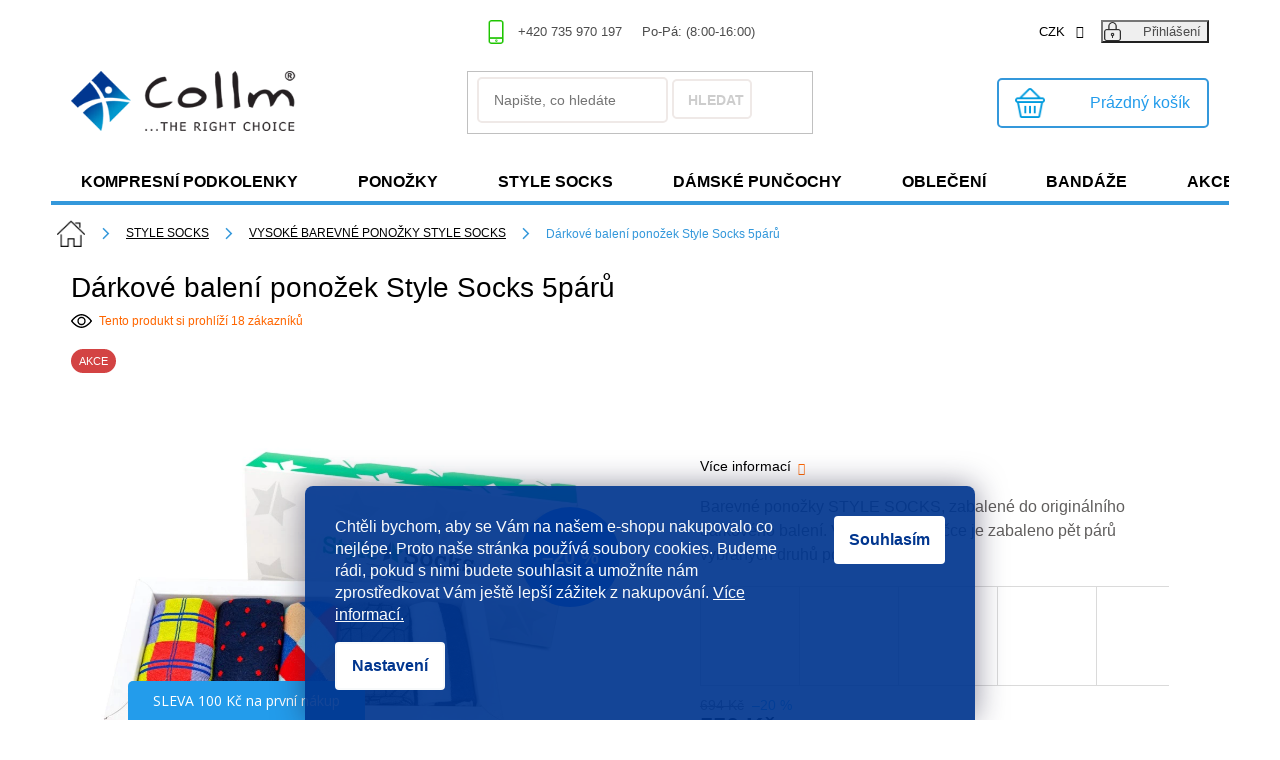

--- FILE ---
content_type: text/html; charset=utf-8
request_url: https://www.collm.cz/darkove-baleni-ponozek-style-socks-5paru/
body_size: 37693
content:
<!doctype html><html lang="cs" dir="ltr" class="header-background-light external-fonts-loaded"><head><meta charset="utf-8" /><meta name="viewport" content="width=device-width,initial-scale=1" /><title>Dárkové balení ponožek Style Socks 5párů - COLLM.CZ</title><link rel="preconnect" href="https://cdn.myshoptet.com" /><link rel="dns-prefetch" href="https://cdn.myshoptet.com" /><link rel="preload" href="https://cdn.myshoptet.com/prj/dist/master/cms/libs/jquery/jquery-1.11.3.min.js" as="script" /><link href="https://cdn.myshoptet.com/prj/dist/master/cms/templates/frontend_templates/shared/css/font-face/roboto.css" rel="stylesheet"><link href="https://cdn.myshoptet.com/prj/dist/master/shop/dist/font-shoptet-11.css.62c94c7785ff2cea73b2.css" rel="stylesheet"><script>
dataLayer = [];
dataLayer.push({'shoptet' : {
    "pageId": 1038,
    "pageType": "productDetail",
    "currency": "CZK",
    "currencyInfo": {
        "decimalSeparator": ",",
        "exchangeRate": 1,
        "priceDecimalPlaces": 2,
        "symbol": "K\u010d",
        "symbolLeft": 0,
        "thousandSeparator": " "
    },
    "language": "cs",
    "projectId": 130139,
    "product": {
        "id": 2128,
        "guid": "377001d2-ccc4-11e8-a5ba-0cc47a6c92bc",
        "hasVariants": true,
        "codes": [
            {
                "code": "2128\/EUR"
            },
            {
                "code": "2128\/EUR2"
            },
            {
                "code": "2128\/EUR3"
            }
        ],
        "name": "D\u00e1rkov\u00e9 balen\u00ed pono\u017eek Style Socks 5p\u00e1r\u016f",
        "appendix": "",
        "weight": "0",
        "manufacturer": "COLLM",
        "manufacturerGuid": "1EF5332518B76FBEBB3ADA0BA3DED3EE",
        "currentCategory": "STYLE SOCKS | Barevn\u00e9 pono\u017eky STYLE SOCKS vysok\u00e9",
        "currentCategoryGuid": "9dda05e8-f90b-11e7-ae76-0cc47a6c92bc",
        "defaultCategory": "STYLE SOCKS | Barevn\u00e9 pono\u017eky STYLE SOCKS vysok\u00e9",
        "defaultCategoryGuid": "9dda05e8-f90b-11e7-ae76-0cc47a6c92bc",
        "currency": "CZK",
        "priceWithVat": 550
    },
    "stocks": [
        {
            "id": "ext",
            "title": "Sklad",
            "isDeliveryPoint": 0,
            "visibleOnEshop": 1
        }
    ],
    "cartInfo": {
        "id": null,
        "freeShipping": false,
        "freeShippingFrom": 1500,
        "leftToFreeGift": {
            "formattedPrice": "0 K\u010d",
            "priceLeft": 0
        },
        "freeGift": false,
        "leftToFreeShipping": {
            "priceLeft": 1500,
            "dependOnRegion": 0,
            "formattedPrice": "1 500 K\u010d"
        },
        "discountCoupon": [],
        "getNoBillingShippingPrice": {
            "withoutVat": 0,
            "vat": 0,
            "withVat": 0
        },
        "cartItems": [],
        "taxMode": "ORDINARY"
    },
    "cart": [],
    "customer": {
        "priceRatio": 1,
        "priceListId": 1,
        "groupId": null,
        "registered": false,
        "mainAccount": false
    }
}});
dataLayer.push({'cookie_consent' : {
    "marketing": "denied",
    "analytics": "denied"
}});
document.addEventListener('DOMContentLoaded', function() {
    shoptet.consent.onAccept(function(agreements) {
        if (agreements.length == 0) {
            return;
        }
        dataLayer.push({
            'cookie_consent' : {
                'marketing' : (agreements.includes(shoptet.config.cookiesConsentOptPersonalisation)
                    ? 'granted' : 'denied'),
                'analytics': (agreements.includes(shoptet.config.cookiesConsentOptAnalytics)
                    ? 'granted' : 'denied')
            },
            'event': 'cookie_consent'
        });
    });
});
</script>
<meta property="og:type" content="website"><meta property="og:site_name" content="collm.cz"><meta property="og:url" content="https://www.collm.cz/darkove-baleni-ponozek-style-socks-5paru/"><meta property="og:title" content="Dárkové balení ponožek Style Socks 5párů - COLLM.CZ"><meta name="author" content="COLLM.CZ"><meta name="web_author" content="Shoptet.cz"><meta name="dcterms.rightsHolder" content="www.collm.cz"><meta name="robots" content="index,follow"><meta property="og:image" content="https://cdn.myshoptet.com/usr/www.collm.cz/user/shop/big/2128-9_barevne-ponozky-do-obleku-darkove-baleni.jpg?6938ae79"><meta property="og:description" content="Pánské i dámské barevné ponožky. Veselé barevné ponožky zabalené do originální dárkové krabičky. Česká výroba , skladem více druhů balení. Odesíláme ihned."><meta name="description" content="Pánské i dámské barevné ponožky. Veselé barevné ponožky zabalené do originální dárkové krabičky. Česká výroba , skladem více druhů balení. Odesíláme ihned."><meta name="google-site-verification" content="Z_dhg1bFSyVTSQ7HCpexzJE21do5AcrVMhfvQRG_N08"><meta property="product:price:amount" content="550"><meta property="product:price:currency" content="CZK"><style>:root {--color-primary: #239ceb;--color-primary-h: 204;--color-primary-s: 83%;--color-primary-l: 53%;--color-primary-hover: #ff6600;--color-primary-hover-h: 24;--color-primary-hover-s: 100%;--color-primary-hover-l: 50%;--color-secondary: #239ceb;--color-secondary-h: 204;--color-secondary-s: 83%;--color-secondary-l: 53%;--color-secondary-hover: #ffffff;--color-secondary-hover-h: 0;--color-secondary-hover-s: 0%;--color-secondary-hover-l: 100%;--color-tertiary: #ff6600;--color-tertiary-h: 24;--color-tertiary-s: 100%;--color-tertiary-l: 50%;--color-tertiary-hover: #ff6600;--color-tertiary-hover-h: 24;--color-tertiary-hover-s: 100%;--color-tertiary-hover-l: 50%;--color-header-background: #ffffff;--template-font: "Roboto";--template-headings-font: "Roboto";--header-background-url: none;--cookies-notice-background: #1A1937;--cookies-notice-color: #F8FAFB;--cookies-notice-button-hover: #f5f5f5;--cookies-notice-link-hover: #27263f;--templates-update-management-preview-mode-content: "Náhled aktualizací šablony je aktivní pro váš prohlížeč."}</style>
    
    <link href="https://cdn.myshoptet.com/prj/dist/master/shop/dist/main-11.less.5a24dcbbdabfd189c152.css" rel="stylesheet" />
        
    <script>var shoptet = shoptet || {};</script>
    <script src="https://cdn.myshoptet.com/prj/dist/master/shop/dist/main-3g-header.js.27c4444ba5dd6be3416d.js"></script>
<!-- User include --><!-- api 427(81) html code header -->
<link rel="stylesheet" href="https://cdn.myshoptet.com/usr/api2.dklab.cz/user/documents/_doplnky/instagram/130139/13/130139_13.css" type="text/css" /><style>
        :root {
            --dklab-instagram-header-color: #000000;  
            --dklab-instagram-header-background: #DDDDDD;  
            --dklab-instagram-font-weight: 700;
            --dklab-instagram-font-size: 180%;
            --dklab-instagram-logoUrl: url(https://cdn.myshoptet.com/usr/api2.dklab.cz/user/documents/_doplnky/instagram/img/logo-duha.png); 
            --dklab-instagram-logo-size-width: 40px;
            --dklab-instagram-logo-size-height: 40px;                        
            --dklab-instagram-hover-content: 0;                        
            --dklab-instagram-padding: 0px;                        
            --dklab-instagram-border-color: #888888;
            
        }
        </style>
<!-- service 427(81) html code header -->
<link rel="stylesheet" href="https://cdn.myshoptet.com/usr/api2.dklab.cz/user/documents/_doplnky/instagram/font/instagramplus.css" type="text/css" />

<!-- project html code header -->
<meta name="viewport" content="width=device-width, initial-scale=1.0, maximum-scale=1.0,user-scalable=0" />
<meta name="google-site-verification" content="1MTDNE9WsNpzFx0T5KP_LJi_3NkkTUW8ysiTFXzoEVc" />

<link rel="preconnect" href="https://fonts.gstatic.com">
<link href="https://fonts.googleapis.com/css2?family=Roboto:wght@100;500;700;900&display=swap" rel="stylesheet">

<link rel="stylesheet" href="https://pro.fontawesome.com/releases/v5.13.1/css/all.css" integrity="sha384-B9BoFFAuBaCfqw6lxWBZrhg/z4NkwqdBci+E+Sc2XlK/Rz25RYn8Fetb+Aw5irxa" crossorigin="anonymous">

<link rel='stylesheet' href='https://www.collm.cz/user/documents/smUpravy/code.css?03.33' />

<meta name="p:domain_verify" content="a048c5265466a47c2684a2fe97fae2f4"/>

<style>

@media only screen and (min-width: 990px) {
    .navigation-buttons > a[data-target="cart"] i {
        position: absolute;
        top: 5px;
        left: 38px;
        right: auto;
        bottom: auto;
        text-align: center;
        }
    }

.float-left { float: left !important; }

.modal__inner p:first-child {
    font-weight: 500;
    color: #92c849;
    text-align: center;
    max-width: max-content;
    margin-left: auto;
    margin-right: auto;
    }

@media only screen and (max-width: 990px) {
    .modal__inner img {
        width: auto;
        max-height: 50px;
        display: block;
        }
    }

@media only screen and (min-width: 990px) {
    .modal__inner img {
        width: auto;
        max-width: 90px;
        max-height: 70px;
        margin-right: 10px;
        }
    }

.modal__inner tr {height: auto; }

@media only screen and (min-width: 300px) and (max-width: 500px) { .modal__inner tr.orange { height: 40px; } .modal__inner tr { height: 120px; }}
@media only screen and (min-width: 500px) and (max-width: 767px) { .modal__inner tr.orange { height: 40px; } .modal__inner tr { height: 70px; }}
@media only screen and (min-width: 767px) { .modal__inner tr { height: 70px; }}

.modal__inner .orange {
    color: #ffffff;
    background: #ff6600;
    height: 40px;
    }

.grey,
.white { display: flex; }

.grey { background: #f9f9f9; }

@media only screen and (min-width: 769px) {
     .grey,
    .white {
        min-height: 250px;
        }

    .number {
        position: relative;
        }

    .number span {
        position: absolute;
        top: 50%;
        left: 50%;
        transform: translate(-50%, -50%);
        }

    .top-nav-button {
        background-repeat: no-repeat;
        padding-left: 40px;
    }
    }

@media (max-width: 768px){
    .grey, .white {
        display: table-row-group;
        }

    .title,
    .popis,
    .number {
        width: 100% !important;
        text-align: center;
        margin-left: auto;
        margin-right: auto;
        }

    .number {
        font-size: 110px;
        font-weight: 700;
        text-align: center;
        color: #EFE9E7;
        }

    .title h2 {
        font-size: 22px;
        font-weight: 700;
        line-height: 3.3rem;
        color: #85807e !important;
        text-transform: uppercase;
        padding: 20px 10px;
        margin: 0;
        }

    .popis p {
        line-height: 2.2rem;
        padding: 0px 20px;  
        }
    }

.menu-helper > ul > li a.menu-image { display: block !important; }

@media only screen and (min-width: 990px) {
table:nth-of-type(1).table-doprava tr:nth-of-type(3) .width33p:nth-of-type(2)::after {
content: "Nad 990 Kč ZDARMA";
display: block;
color: #92c849;
font-weight: 600;
float: right;
}

table:nth-of-type(1).table-doprava tr:nth-of-type(4) .width33p:nth-of-type(2)::after {
content: "Nad 990 Kč ZDARMA";
display: block;
color: #92c849;
font-weight: 600;
float: right;
}

table:nth-of-type(1).table-doprava tr:nth-of-type(5) .width33p:nth-of-type(2)::after,
table:nth-of-type(1).table-doprava tr:nth-of-type(6) .width33p:nth-of-type(2)::after,
table:nth-of-type(1).table-doprava tr:nth-of-type(7) .width33p:nth-of-type(2)::after,
table:nth-of-type(1).table-doprava tr:nth-of-type(8) .width33p:nth-of-type(2)::after,
table:nth-of-type(1).table-doprava tr:nth-of-type(9) .width33p:nth-of-type(2)::after,
table.table-doprava tr:nth-of-type(10) .width33p:nth-of-type(2)::after {
content: "Nad 1.500 Kč ZDARMA";
display: block;
color: #92c849;
font-weight: 600;
float: right;
}
}

@media only screen and (max-width: 990px) {
table.table-doprava:nth-of-type(1) tr:nth-of-type(3) .width33p:nth-of-type(4)::after {
content: "Nad 750 Kč ZDARMA";
display: block;
color: #92c849;
font-weight: 600;
position: absolute;
}

table:nth-of-type(1).table-doprava tr:nth-of-type(3) .width33p:nth-of-type(2)::after,
table.table-doprava:nth-of-type(1) tr:nth-of-type(4) .width33p:nth-of-type(2)::after {
content: "Nad 990 Kč ZDARMA";
display: block;
color: #92c849;
font-weight: 600;
position: absolute;
}

table:nth-of-type(1).table-doprava tr:nth-of-type(5) .width33p:nth-of-type(2)::after,
table:nth-of-type(1).table-doprava tr:nth-of-type(6) .width33p:nth-of-type(2)::after,
table:nth-of-type(1).table-doprava tr:nth-of-type(7) .width33p:nth-of-type(2)::after,
table:nth-of-type(1).table-doprava tr:nth-of-type(8) .width33p:nth-of-type(2)::after,
table:nth-of-type(1).table-doprava tr:nth-of-type(9) .width33p:nth-of-type(2)::after,
table:nth-of-type(1).table-doprava tr:nth-of-type(10) .width33p:nth-of-type(2)::after {
content: "Nad 1.500 Kč ZDARMA";
display: block;
color: #92c849;
font-weight: 600;
position: absolute;
}
}

@media only screen and (max-width: 990px) {
.type-category #category-header {
display: none;
}
}

.vybrane-filtry .filter-label::before,
.vybrane-filtry .slider-wrapper form::before {
content: "\e912";
font-family: shoptet;
color: #444;
border: 0 !important;
position: absolute;
top: 10px;
right: 10px;
z-index: 9;
}

.top-navigation-contacts a.project-email::before { display: none; }

.service__button-wrapper {
display: flex;
justify-content: center;
}

.service__button { 
display: inline-block;
padding-left: 15px;
padding-right: 15px;
height: 42px;
line-height: 42px;
text-decoration: none;	
color: #fff;
font-weight: 700;
background-color: #ff6600;
border: 1px solid #ff6600;
}

.service__button:hover {
background-color: #fff;
color: #ff6600;
}

.service__gallery {
display: flex;
flex-direction: column;
}

.service__gallery-item {
display: flex;
justify-content: center;
align-items: center;
margin-bottom: 20px;
}

.type-detail .basic-description .width50p {
width: 48%;
margin: 1%;
float: left;
}

.icon-image {
margin: 2rem auto;
display: block;
max-width: 110px;
}

.for-folders {display: none;}

.in-proc-kompresne--t h3 {
color: #ff6600;
line-height: 5.5rem;
}

.in-proc-kompresne--t h3.color {
color: #ff6600;
line-height: 5.5rem;
}

.mobile-item .item {
position: relative;
}

.mobile-item .item a {
position: absolute;
top: 0px;
left: 0px;
width: 100%;
height: 100%;
z-index: 1;
}

.mobile-item .item .item-text span {
color: white;
border: 1px solid white;
padding: 10px 30px;
}
  
.siteCookies--bottom.siteCookies--scrolled {background-color: #01368f}
.siteCookies__button {background-color: #ffffff; color: #01368f}
.siteCookies__button:hover {background-color: #3498db; color: #fff}
.siteCookies__form {background-color: #01368feb; padding: 30px 30px 30px 30px}
.cookiesSetting__button--green {background-color: #01368f}
.cookiesSetting__button:hover {background-color: #3498db}
.siteCookies__link.js-cookies-settings {background-color: #ffffff; color: #01368f}
.siteCookies__link.js-cookies-settings:hover {background-color: #3498db; color: #fff}
.hvr-wobble-vertical {color: #fff!important;}

.video-container {display: flex;flex-wrap: nowrap;gap: 20px;}
.video-box {flex: 1 1 50%; max-width: 50%; text-align: center;}
.video-box iframe {width: 100%;height: auto; min-height: 600px;}
@media (max-width: 768px) {
.video-container {flex-wrap: wrap;}
.video-box {flex-basis: 100%;max-width: 100%;}
}
</style>

<!-- /User include --><link rel="shortcut icon" href="/favicon.ico" type="image/x-icon" /><link rel="canonical" href="https://www.collm.cz/darkove-baleni-ponozek-style-socks-5paru/" />    <script>
        var _hwq = _hwq || [];
        _hwq.push(['setKey', 'DE46DD198F4EC8955B67F72F041656DF']);
        _hwq.push(['setTopPos', '100']);
        _hwq.push(['showWidget', '22']);
        (function() {
            var ho = document.createElement('script');
            ho.src = 'https://cz.im9.cz/direct/i/gjs.php?n=wdgt&sak=DE46DD198F4EC8955B67F72F041656DF';
            var s = document.getElementsByTagName('script')[0]; s.parentNode.insertBefore(ho, s);
        })();
    </script>
<style>/* custom background */@media (min-width: 992px) {body {background-position: top center;background-repeat: no-repeat;background-attachment: fixed;}}</style>    <!-- Global site tag (gtag.js) - Google Analytics -->
    <script async src="https://www.googletagmanager.com/gtag/js?id=G-Q3RXWZLYKX"></script>
    <script>
        
        window.dataLayer = window.dataLayer || [];
        function gtag(){dataLayer.push(arguments);}
        

                    console.debug('default consent data');

            gtag('consent', 'default', {"ad_storage":"denied","analytics_storage":"denied","ad_user_data":"denied","ad_personalization":"denied","wait_for_update":500});
            dataLayer.push({
                'event': 'default_consent'
            });
        
        gtag('js', new Date());

        
                gtag('config', 'G-Q3RXWZLYKX', {"groups":"GA4","send_page_view":false,"content_group":"productDetail","currency":"CZK","page_language":"cs"});
        
                gtag('config', 'AW-846622437', {"allow_enhanced_conversions":true});
        
        
        
        
        
                    gtag('event', 'page_view', {"send_to":"GA4","page_language":"cs","content_group":"productDetail","currency":"CZK"});
        
                gtag('set', 'currency', 'CZK');

        gtag('event', 'view_item', {
            "send_to": "UA",
            "items": [
                {
                    "id": "2128\/EUR",
                    "name": "D\u00e1rkov\u00e9 balen\u00ed pono\u017eek Style Socks 5p\u00e1r\u016f",
                    "category": "STYLE SOCKS \/ Barevn\u00e9 pono\u017eky STYLE SOCKS vysok\u00e9",
                                        "brand": "COLLM",
                                                            "variant": "Velikost: EUR 37 - 39",
                                        "price": 454.55
                }
            ]
        });
        
        
        
        
        
                    gtag('event', 'view_item', {"send_to":"GA4","page_language":"cs","content_group":"productDetail","value":454.55000000000001,"currency":"CZK","items":[{"item_id":"2128\/EUR","item_name":"D\u00e1rkov\u00e9 balen\u00ed pono\u017eek Style Socks 5p\u00e1r\u016f","item_brand":"COLLM","item_category":"STYLE SOCKS","item_category2":"Barevn\u00e9 pono\u017eky STYLE SOCKS vysok\u00e9","item_variant":"2128\/EUR~Velikost: EUR 37 - 39","price":454.55000000000001,"quantity":1,"index":0}]});
        
        
        
        
        
        
        
        document.addEventListener('DOMContentLoaded', function() {
            if (typeof shoptet.tracking !== 'undefined') {
                for (var id in shoptet.tracking.bannersList) {
                    gtag('event', 'view_promotion', {
                        "send_to": "UA",
                        "promotions": [
                            {
                                "id": shoptet.tracking.bannersList[id].id,
                                "name": shoptet.tracking.bannersList[id].name,
                                "position": shoptet.tracking.bannersList[id].position
                            }
                        ]
                    });
                }
            }

            shoptet.consent.onAccept(function(agreements) {
                if (agreements.length !== 0) {
                    console.debug('gtag consent accept');
                    var gtagConsentPayload =  {
                        'ad_storage': agreements.includes(shoptet.config.cookiesConsentOptPersonalisation)
                            ? 'granted' : 'denied',
                        'analytics_storage': agreements.includes(shoptet.config.cookiesConsentOptAnalytics)
                            ? 'granted' : 'denied',
                                                                                                'ad_user_data': agreements.includes(shoptet.config.cookiesConsentOptPersonalisation)
                            ? 'granted' : 'denied',
                        'ad_personalization': agreements.includes(shoptet.config.cookiesConsentOptPersonalisation)
                            ? 'granted' : 'denied',
                        };
                    console.debug('update consent data', gtagConsentPayload);
                    gtag('consent', 'update', gtagConsentPayload);
                    dataLayer.push(
                        { 'event': 'update_consent' }
                    );
                }
            });
        });
    </script>
<script>
    (function(t, r, a, c, k, i, n, g) { t['ROIDataObject'] = k;
    t[k]=t[k]||function(){ (t[k].q=t[k].q||[]).push(arguments) },t[k].c=i;n=r.createElement(a),
    g=r.getElementsByTagName(a)[0];n.async=1;n.src=c;g.parentNode.insertBefore(n,g)
    })(window, document, 'script', '//www.heureka.cz/ocm/sdk.js?source=shoptet&version=2&page=product_detail', 'heureka', 'cz');

    heureka('set_user_consent', 0);
</script>
</head><body class="desktop id-1038 in-barevne-ponozky-style-socks template-11 type-product type-detail one-column-body columns-3 ums_forms_redesign--off ums_a11y_category_page--on ums_discussion_rating_forms--off ums_flags_display_unification--on ums_a11y_login--on mobile-header-version-0"><noscript>
    <style>
        #header {
            padding-top: 0;
            position: relative !important;
            top: 0;
        }
        .header-navigation {
            position: relative !important;
        }
        .overall-wrapper {
            margin: 0 !important;
        }
        body:not(.ready) {
            visibility: visible !important;
        }
    </style>
    <div class="no-javascript">
        <div class="no-javascript__title">Musíte změnit nastavení vašeho prohlížeče</div>
        <div class="no-javascript__text">Podívejte se na: <a href="https://www.google.com/support/bin/answer.py?answer=23852">Jak povolit JavaScript ve vašem prohlížeči</a>.</div>
        <div class="no-javascript__text">Pokud používáte software na blokování reklam, může být nutné povolit JavaScript z této stránky.</div>
        <div class="no-javascript__text">Děkujeme.</div>
    </div>
</noscript>

        <div id="fb-root"></div>
        <script>
            window.fbAsyncInit = function() {
                FB.init({
                    autoLogAppEvents : true,
                    xfbml            : true,
                    version          : 'v24.0'
                });
            };
        </script>
        <script async defer crossorigin="anonymous" src="https://connect.facebook.net/cs_CZ/sdk.js#xfbml=1&version=v24.0"></script>    <div class="siteCookies siteCookies--bottom siteCookies--dark js-siteCookies" role="dialog" data-testid="cookiesPopup" data-nosnippet>
        <div class="siteCookies__form">
            <div class="siteCookies__content">
                <div class="siteCookies__text">
                    <span>Chtěli bychom, aby se Vám na našem e-shopu nakupovalo co nejlépe. Proto naše stránka používá soubory cookies. Budeme rádi, pokud s nimi budete souhlasit a umožníte nám zprostředkovat Vám ještě lepší zážitek z nakupování.</span> <a href="/cookies/" target="_blank" rel="noopener noreferrer">Více informací.</a>
                </div>
                <p class="siteCookies__links">
                    <button class="siteCookies__link js-cookies-settings" aria-label="Nastavení cookies" data-testid="cookiesSettings">Nastavení</button>
                </p>
            </div>
            <div class="siteCookies__buttonWrap">
                                <button class="siteCookies__button js-cookiesConsentSubmit" value="all" aria-label="Přijmout cookies" data-testid="buttonCookiesAccept">Souhlasím</button>
            </div>
        </div>
        <script>
            document.addEventListener("DOMContentLoaded", () => {
                const siteCookies = document.querySelector('.js-siteCookies');
                document.addEventListener("scroll", shoptet.common.throttle(() => {
                    const st = document.documentElement.scrollTop;
                    if (st > 1) {
                        siteCookies.classList.add('siteCookies--scrolled');
                    } else {
                        siteCookies.classList.remove('siteCookies--scrolled');
                    }
                }, 100));
            });
        </script>
    </div>
<a href="#content" class="skip-link sr-only">Přejít na obsah</a><div class="overall-wrapper"><div class="user-action"><div class="container">
    <div class="user-action-in">
                    <div id="login" class="user-action-login popup-widget login-widget" role="dialog" aria-labelledby="loginHeading">
        <div class="popup-widget-inner">
                            <h2 id="loginHeading">Přihlášení k vašemu účtu</h2><div id="customerLogin"><form action="/action/Customer/Login/" method="post" id="formLoginIncluded" class="csrf-enabled formLogin" data-testid="formLogin"><input type="hidden" name="referer" value="" /><div class="form-group"><div class="input-wrapper email js-validated-element-wrapper no-label"><input type="email" name="email" class="form-control" autofocus placeholder="E-mailová adresa (např. jan@novak.cz)" data-testid="inputEmail" autocomplete="email" required /></div></div><div class="form-group"><div class="input-wrapper password js-validated-element-wrapper no-label"><input type="password" name="password" class="form-control" placeholder="Heslo" data-testid="inputPassword" autocomplete="current-password" required /><span class="no-display">Nemůžete vyplnit toto pole</span><input type="text" name="surname" value="" class="no-display" /></div></div><div class="form-group"><div class="login-wrapper"><button type="submit" class="btn btn-secondary btn-text btn-login" data-testid="buttonSubmit">Přihlásit se</button><div class="password-helper"><a href="/registrace/" data-testid="signup" rel="nofollow">Nová registrace</a><a href="/klient/zapomenute-heslo/" rel="nofollow">Zapomenuté heslo</a></div></div></div></form>
</div>                    </div>
    </div>

                            <div id="cart-widget" class="user-action-cart popup-widget cart-widget loader-wrapper" data-testid="popupCartWidget" role="dialog" aria-hidden="true">
    <div class="popup-widget-inner cart-widget-inner place-cart-here">
        <div class="loader-overlay">
            <div class="loader"></div>
        </div>
    </div>

    <div class="cart-widget-button">
        <a href="/kosik/" class="btn btn-conversion" id="continue-order-button" rel="nofollow" data-testid="buttonNextStep">Pokračovat do košíku</a>
    </div>
</div>
            </div>
</div>
</div><div class="top-navigation-bar" data-testid="topNavigationBar">

    <div class="container">

        <div class="top-navigation-contacts">
            <strong>Zákaznická podpora:</strong><a href="tel:+420735970197" class="project-phone" aria-label="Zavolat na +420735970197" data-testid="contactboxPhone"><span>+420 735 970 197</span></a><a href="mailto:info@collm.cz" class="project-email" data-testid="contactboxEmail"><span>info@collm.cz</span></a>        </div>

                            <div class="top-navigation-menu">
                <div class="top-navigation-menu-trigger"></div>
                <ul class="top-navigation-bar-menu">
                                            <li class="top-navigation-menu-item-863">
                            <a href="/o-nas/">O nás</a>
                        </li>
                                            <li class="top-navigation-menu-item-39">
                            <a href="/obchodni-podminky/">Obchodní podmínky</a>
                        </li>
                                            <li class="top-navigation-menu-item-1053">
                            <a href="/podminky-ochrany-osobnich-udaju/">Podmínky ochrany osobních údajů </a>
                        </li>
                                            <li class="top-navigation-menu-item-869">
                            <a href="/reklamacni-rad/">Reklamační řád</a>
                        </li>
                                            <li class="top-navigation-menu-item-1178">
                            <a href="/odstoupeni-od-smlouvy/">Odstoupení od smlouvy</a>
                        </li>
                                            <li class="top-navigation-menu-item-854">
                            <a href="/proc-komprese/">Proč komprese</a>
                        </li>
                                            <li class="top-navigation-menu-item-857">
                            <a href="/materialy/">Technologie výroby a používané materiály</a>
                        </li>
                                            <li class="top-navigation-menu-item-1002">
                            <a href="/jak-spravne-navlekat-kompresni-podkolenky/">Jak správně navlékat kompresní podkolenky?</a>
                        </li>
                                            <li class="top-navigation-menu-item-860">
                            <a href="/doprava/">Doprava a platba</a>
                        </li>
                                            <li class="top-navigation-menu-item-29">
                            <a href="/kontakt/">Kontakt</a>
                        </li>
                                            <li class="top-navigation-menu-item-895">
                            <a href="/vyroba-ponozek-na-zakazku/">ZAKÁZKOVÁ VÝROBA PONOŽEK</a>
                        </li>
                                    </ul>
                <ul class="top-navigation-bar-menu-helper"></ul>
            </div>
        
        <div class="top-navigation-tools">
            <div class="responsive-tools">
                <a href="#" class="toggle-window" data-target="search" aria-label="Hledat" data-testid="linkSearchIcon"></a>
                                                            <a href="#" class="toggle-window" data-target="login"></a>
                                                    <a href="#" class="toggle-window" data-target="navigation" aria-label="Menu" data-testid="hamburgerMenu"></a>
            </div>
                <div class="dropdown">
        <span>Ceny v:</span>
        <button id="topNavigationDropdown" type="button" data-toggle="dropdown" aria-haspopup="true" aria-expanded="false">
            CZK
            <span class="caret"></span>
        </button>
        <ul class="dropdown-menu" aria-labelledby="topNavigationDropdown"><li><a href="/action/Currency/changeCurrency/?currencyCode=CZK" rel="nofollow">CZK</a></li><li><a href="/action/Currency/changeCurrency/?currencyCode=EUR" rel="nofollow">EUR</a></li></ul>
    </div>
            <button class="top-nav-button top-nav-button-login toggle-window" type="button" data-target="login" aria-haspopup="dialog" aria-controls="login" aria-expanded="false" data-testid="signin"><span>Přihlášení</span></button>        </div>

    </div>

</div>
<header id="header"><div class="container navigation-wrapper">
    <div class="header-top">
        <div class="site-name-wrapper">
            <div class="site-name"><a href="/" data-testid="linkWebsiteLogo"><img src="https://cdn.myshoptet.com/usr/www.collm.cz/user/logos/collm-300px.png" alt="COLLM.CZ" fetchpriority="low" /></a></div>        </div>
        <div class="search" itemscope itemtype="https://schema.org/WebSite">
            <meta itemprop="headline" content="Barevné ponožky STYLE SOCKS vysoké"/><meta itemprop="url" content="https://www.collm.cz"/><meta itemprop="text" content="Pánské i dámské barevné ponožky. Veselé barevné ponožky zabalené do originální dárkové krabičky. Česká výroba , skladem více druhů balení. Odesíláme ihned."/>            <form action="/action/ProductSearch/prepareString/" method="post"
    id="formSearchForm" class="search-form compact-form js-search-main"
    itemprop="potentialAction" itemscope itemtype="https://schema.org/SearchAction" data-testid="searchForm">
    <fieldset>
        <meta itemprop="target"
            content="https://www.collm.cz/vyhledavani/?string={string}"/>
        <input type="hidden" name="language" value="cs"/>
        
            
<input
    type="search"
    name="string"
        class="query-input form-control search-input js-search-input"
    placeholder="Napište, co hledáte"
    autocomplete="off"
    required
    itemprop="query-input"
    aria-label="Vyhledávání"
    data-testid="searchInput"
>
            <button type="submit" class="btn btn-default" data-testid="searchBtn">Hledat</button>
        
    </fieldset>
</form>
        </div>
        <div class="navigation-buttons">
                
    <a href="/kosik/" class="btn btn-icon toggle-window cart-count" data-target="cart" data-hover="true" data-redirect="true" data-testid="headerCart" rel="nofollow" aria-haspopup="dialog" aria-expanded="false" aria-controls="cart-widget">
        
                <span class="sr-only">Nákupní košík</span>
        
            <span class="cart-price visible-lg-inline-block" data-testid="headerCartPrice">
                                    Prázdný košík                            </span>
        
    
            </a>
        </div>
    </div>
    <nav id="navigation" aria-label="Hlavní menu" data-collapsible="true"><div class="navigation-in menu"><ul class="menu-level-1" role="menubar" data-testid="headerMenuItems"><li class="menu-item-764 ext" role="none"><a href="/kompresni-podkolenky-collm/" data-testid="headerMenuItem" role="menuitem" aria-haspopup="true" aria-expanded="false"><b>KOMPRESNÍ PODKOLENKY</b><span class="submenu-arrow"></span></a><ul class="menu-level-2" aria-label="KOMPRESNÍ PODKOLENKY" tabindex="-1" role="menu"><li class="menu-item-788" role="none"><a href="/kompresni-podkolenky/" class="menu-image" data-testid="headerMenuItem" tabindex="-1" aria-hidden="true"><img src="data:image/svg+xml,%3Csvg%20width%3D%22140%22%20height%3D%22100%22%20xmlns%3D%22http%3A%2F%2Fwww.w3.org%2F2000%2Fsvg%22%3E%3C%2Fsvg%3E" alt="" aria-hidden="true" width="140" height="100"  data-src="https://cdn.myshoptet.com/usr/www.collm.cz/user/categories/thumb/kompresni_podkolenky_collm.jpg" fetchpriority="low" /></a><div><a href="/kompresni-podkolenky/" data-testid="headerMenuItem" role="menuitem"><span>KOMPRESNÍ PODKOLENKY</span></a>
                        </div></li><li class="menu-item-1047" role="none"><a href="/kompresni-podkolenky-na-beh-run-pro/" class="menu-image" data-testid="headerMenuItem" tabindex="-1" aria-hidden="true"><img src="data:image/svg+xml,%3Csvg%20width%3D%22140%22%20height%3D%22100%22%20xmlns%3D%22http%3A%2F%2Fwww.w3.org%2F2000%2Fsvg%22%3E%3C%2Fsvg%3E" alt="" aria-hidden="true" width="140" height="100"  data-src="https://cdn.myshoptet.com/usr/www.collm.cz/user/categories/thumb/kompresni_podkolenky_na_beh.jpg" fetchpriority="low" /></a><div><a href="/kompresni-podkolenky-na-beh-run-pro/" data-testid="headerMenuItem" role="menuitem"><span>KOMPRESNÍ PODKOLENKY RUN PRO + ACTIVE</span></a>
                        </div></li><li class="menu-item-797" role="none"><a href="/kompresni-navleky-collm/" class="menu-image" data-testid="headerMenuItem" tabindex="-1" aria-hidden="true"><img src="data:image/svg+xml,%3Csvg%20width%3D%22140%22%20height%3D%22100%22%20xmlns%3D%22http%3A%2F%2Fwww.w3.org%2F2000%2Fsvg%22%3E%3C%2Fsvg%3E" alt="" aria-hidden="true" width="140" height="100"  data-src="https://cdn.myshoptet.com/usr/www.collm.cz/user/categories/thumb/kompresni_navlek_pruhovany.jpg" fetchpriority="low" /></a><div><a href="/kompresni-navleky-collm/" data-testid="headerMenuItem" role="menuitem"><span>KOMPRESNÍ NÁVLEKY NA NOHY</span></a>
                        </div></li><li class="menu-item-1428" role="none"><a href="/kompresni-navleky-na-ruce/" class="menu-image" data-testid="headerMenuItem" tabindex="-1" aria-hidden="true"><img src="data:image/svg+xml,%3Csvg%20width%3D%22140%22%20height%3D%22100%22%20xmlns%3D%22http%3A%2F%2Fwww.w3.org%2F2000%2Fsvg%22%3E%3C%2Fsvg%3E" alt="" aria-hidden="true" width="140" height="100"  data-src="https://cdn.myshoptet.com/usr/www.collm.cz/user/categories/thumb/kompresni_navleky_na_ruce_a_pa__e_collm_cerno-sede.jpg" fetchpriority="low" /></a><div><a href="/kompresni-navleky-na-ruce/" data-testid="headerMenuItem" role="menuitem"><span>KOMPRESNÍ NÁVLEKY NA RUCE</span></a>
                        </div></li><li class="menu-item-794" role="none"><a href="/kompresni-ponozky-collm/" class="menu-image" data-testid="headerMenuItem" tabindex="-1" aria-hidden="true"><img src="data:image/svg+xml,%3Csvg%20width%3D%22140%22%20height%3D%22100%22%20xmlns%3D%22http%3A%2F%2Fwww.w3.org%2F2000%2Fsvg%22%3E%3C%2Fsvg%3E" alt="" aria-hidden="true" width="140" height="100"  data-src="https://cdn.myshoptet.com/usr/www.collm.cz/user/categories/thumb/kompresni_ponozky_collm_1.jpg" fetchpriority="low" /></a><div><a href="/kompresni-ponozky-collm/" data-testid="headerMenuItem" role="menuitem"><span>KOMPRESNÍ PONOŽKY</span></a>
                        </div></li><li class="menu-item-800" role="none"><a href="/cestovni-podkolenky/" class="menu-image" data-testid="headerMenuItem" tabindex="-1" aria-hidden="true"><img src="data:image/svg+xml,%3Csvg%20width%3D%22140%22%20height%3D%22100%22%20xmlns%3D%22http%3A%2F%2Fwww.w3.org%2F2000%2Fsvg%22%3E%3C%2Fsvg%3E" alt="" aria-hidden="true" width="140" height="100"  data-src="https://cdn.myshoptet.com/usr/www.collm.cz/user/categories/thumb/kompresni_travel.jpg" fetchpriority="low" /></a><div><a href="/cestovni-podkolenky/" data-testid="headerMenuItem" role="menuitem"><span>CESTOVNÍ PODKOLENKY</span></a>
                        </div></li><li class="menu-item-1065" role="none"><a href="/zdravotni-podkolenky-a-puncochy/" class="menu-image" data-testid="headerMenuItem" tabindex="-1" aria-hidden="true"><img src="data:image/svg+xml,%3Csvg%20width%3D%22140%22%20height%3D%22100%22%20xmlns%3D%22http%3A%2F%2Fwww.w3.org%2F2000%2Fsvg%22%3E%3C%2Fsvg%3E" alt="" aria-hidden="true" width="140" height="100"  data-src="https://cdn.myshoptet.com/usr/www.collm.cz/user/categories/thumb/puncocy_na_krecove_zily_panske_lem.jpg" fetchpriority="low" /></a><div><a href="/zdravotni-podkolenky-a-puncochy/" data-testid="headerMenuItem" role="menuitem"><span>ZDRAVOTNÍ PODKOLENKY A PUNČOCHY</span></a>
                        </div></li></ul></li>
<li class="menu-item-758 ext" role="none"><a href="/ponozky-collm/" data-testid="headerMenuItem" role="menuitem" aria-haspopup="true" aria-expanded="false"><b>PONOŽKY</b><span class="submenu-arrow"></span></a><ul class="menu-level-2" aria-label="PONOŽKY" tabindex="-1" role="menu"><li class="menu-item-761" role="none"><a href="/sportovni-ponozky-collm/" class="menu-image" data-testid="headerMenuItem" tabindex="-1" aria-hidden="true"><img src="data:image/svg+xml,%3Csvg%20width%3D%22140%22%20height%3D%22100%22%20xmlns%3D%22http%3A%2F%2Fwww.w3.org%2F2000%2Fsvg%22%3E%3C%2Fsvg%3E" alt="" aria-hidden="true" width="140" height="100"  data-src="https://cdn.myshoptet.com/usr/www.collm.cz/user/categories/thumb/sportovni_ponozky_collm_active.jpg" fetchpriority="low" /></a><div><a href="/sportovni-ponozky-collm/" data-testid="headerMenuItem" role="menuitem"><span>SPORTOVNÍ PONOŽKY</span></a>
                        </div></li><li class="menu-item-1398" role="none"><a href="/kompresni-sportovni-ponozky/" class="menu-image" data-testid="headerMenuItem" tabindex="-1" aria-hidden="true"><img src="data:image/svg+xml,%3Csvg%20width%3D%22140%22%20height%3D%22100%22%20xmlns%3D%22http%3A%2F%2Fwww.w3.org%2F2000%2Fsvg%22%3E%3C%2Fsvg%3E" alt="" aria-hidden="true" width="140" height="100"  data-src="https://cdn.myshoptet.com/usr/www.collm.cz/user/categories/thumb/kompresni_ponozky_collm_mare.jpg" fetchpriority="low" /></a><div><a href="/kompresni-sportovni-ponozky/" data-testid="headerMenuItem" role="menuitem"><span>KOMPRESNÍ SPORTOVNÍ PONOŽKY</span></a>
                        </div></li><li class="menu-item-827" role="none"><a href="/lyzarske-ponozky/" class="menu-image" data-testid="headerMenuItem" tabindex="-1" aria-hidden="true"><img src="data:image/svg+xml,%3Csvg%20width%3D%22140%22%20height%3D%22100%22%20xmlns%3D%22http%3A%2F%2Fwww.w3.org%2F2000%2Fsvg%22%3E%3C%2Fsvg%3E" alt="" aria-hidden="true" width="140" height="100"  data-src="https://cdn.myshoptet.com/usr/www.collm.cz/user/categories/thumb/lyzarske_ponozky_collm.jpg" fetchpriority="low" /></a><div><a href="/lyzarske-ponozky/" data-testid="headerMenuItem" role="menuitem"><span>LYŽAŘSKÉ PONOŽKY</span></a>
                        </div></li><li class="menu-item-791" role="none"><a href="/trekingove-ponozky/" class="menu-image" data-testid="headerMenuItem" tabindex="-1" aria-hidden="true"><img src="data:image/svg+xml,%3Csvg%20width%3D%22140%22%20height%3D%22100%22%20xmlns%3D%22http%3A%2F%2Fwww.w3.org%2F2000%2Fsvg%22%3E%3C%2Fsvg%3E" alt="" aria-hidden="true" width="140" height="100"  data-src="https://cdn.myshoptet.com/usr/www.collm.cz/user/categories/thumb/vlnene_ponozky_collm.jpg" fetchpriority="low" /></a><div><a href="/trekingove-ponozky/" data-testid="headerMenuItem" role="menuitem"><span>ZIMNÍ A TREKINGOVÉ PONOŽKY</span></a>
                        </div></li><li class="menu-item-1440" role="none"><a href="/merino-ponozky/" class="menu-image" data-testid="headerMenuItem" tabindex="-1" aria-hidden="true"><img src="data:image/svg+xml,%3Csvg%20width%3D%22140%22%20height%3D%22100%22%20xmlns%3D%22http%3A%2F%2Fwww.w3.org%2F2000%2Fsvg%22%3E%3C%2Fsvg%3E" alt="" aria-hidden="true" width="140" height="100"  data-src="https://cdn.myshoptet.com/usr/www.collm.cz/user/categories/thumb/merino_ponozky.jpg" fetchpriority="low" /></a><div><a href="/merino-ponozky/" data-testid="headerMenuItem" role="menuitem"><span>MERINO PONOŽKY</span></a>
                        </div></li><li class="menu-item-779" role="none"><a href="/spolecenske-ponozky-collm/" class="menu-image" data-testid="headerMenuItem" tabindex="-1" aria-hidden="true"><img src="data:image/svg+xml,%3Csvg%20width%3D%22140%22%20height%3D%22100%22%20xmlns%3D%22http%3A%2F%2Fwww.w3.org%2F2000%2Fsvg%22%3E%3C%2Fsvg%3E" alt="" aria-hidden="true" width="140" height="100"  data-src="https://cdn.myshoptet.com/usr/www.collm.cz/user/categories/thumb/zdravotni_bavlnene_ponozky_collm_.jpg" fetchpriority="low" /></a><div><a href="/spolecenske-ponozky-collm/" data-testid="headerMenuItem" role="menuitem"><span>ZDRAVOTNÍ PONOŽKY S NEŠKRTÍCÍM LEMEM</span></a>
                        </div></li><li class="menu-item-824" role="none"><a href="/detske-ponozky/" class="menu-image" data-testid="headerMenuItem" tabindex="-1" aria-hidden="true"><img src="data:image/svg+xml,%3Csvg%20width%3D%22140%22%20height%3D%22100%22%20xmlns%3D%22http%3A%2F%2Fwww.w3.org%2F2000%2Fsvg%22%3E%3C%2Fsvg%3E" alt="" aria-hidden="true" width="140" height="100"  data-src="https://cdn.myshoptet.com/usr/www.collm.cz/user/categories/thumb/funkcni_sportovni_detske_ponozky_collm.jpg" fetchpriority="low" /></a><div><a href="/detske-ponozky/" data-testid="headerMenuItem" role="menuitem"><span>DĚTSKÉ PONOŽKY</span></a>
                        </div></li></ul></li>
<li class="menu-item-1071 ext" role="none"><a href="/style-socks/" data-testid="headerMenuItem" role="menuitem" aria-haspopup="true" aria-expanded="false"><b>STYLE SOCKS</b><span class="submenu-arrow"></span></a><ul class="menu-level-2" aria-label="STYLE SOCKS" tabindex="-1" role="menu"><li class="menu-item-1331" role="none"><a href="/barevne-ponozky-style-socks-nizke/" class="menu-image" data-testid="headerMenuItem" tabindex="-1" aria-hidden="true"><img src="data:image/svg+xml,%3Csvg%20width%3D%22140%22%20height%3D%22100%22%20xmlns%3D%22http%3A%2F%2Fwww.w3.org%2F2000%2Fsvg%22%3E%3C%2Fsvg%3E" alt="" aria-hidden="true" width="140" height="100"  data-src="https://cdn.myshoptet.com/usr/www.collm.cz/user/categories/thumb/nizke_pruhovane_ponozky_style_socks.jpg" fetchpriority="low" /></a><div><a href="/barevne-ponozky-style-socks-nizke/" data-testid="headerMenuItem" role="menuitem"><span>NÍZKÉ BAREVNÉ PONOŽKY STYLE SOCKS</span></a>
                        </div></li><li class="menu-item-1038 active" role="none"><a href="/barevne-ponozky-style-socks/" class="menu-image" data-testid="headerMenuItem" tabindex="-1" aria-hidden="true"><img src="data:image/svg+xml,%3Csvg%20width%3D%22140%22%20height%3D%22100%22%20xmlns%3D%22http%3A%2F%2Fwww.w3.org%2F2000%2Fsvg%22%3E%3C%2Fsvg%3E" alt="" aria-hidden="true" width="140" height="100"  data-src="https://cdn.myshoptet.com/usr/www.collm.cz/user/categories/thumb/ponozky_collm_style_socks.jpg" fetchpriority="low" /></a><div><a href="/barevne-ponozky-style-socks/" data-testid="headerMenuItem" role="menuitem"><span>VYSOKÉ BAREVNÉ PONOŽKY STYLE SOCKS</span></a>
                        </div></li></ul></li>
<li class="menu-item-812 ext" role="none"><a href="/damske-puncochy/" data-testid="headerMenuItem" role="menuitem" aria-haspopup="true" aria-expanded="false"><b>DÁMSKÉ PUNČOCHY</b><span class="submenu-arrow"></span></a><ul class="menu-level-2" aria-label="DÁMSKÉ PUNČOCHY" tabindex="-1" role="menu"><li class="menu-item-839" role="none"><a href="/damske-kompresni-podkolenky/" class="menu-image" data-testid="headerMenuItem" tabindex="-1" aria-hidden="true"><img src="data:image/svg+xml,%3Csvg%20width%3D%22140%22%20height%3D%22100%22%20xmlns%3D%22http%3A%2F%2Fwww.w3.org%2F2000%2Fsvg%22%3E%3C%2Fsvg%3E" alt="" aria-hidden="true" width="140" height="100"  data-src="https://cdn.myshoptet.com/usr/www.collm.cz/user/categories/thumb/relax_140den_ad_svetla.jpg" fetchpriority="low" /></a><div><a href="/damske-kompresni-podkolenky/" data-testid="headerMenuItem" role="menuitem"><span>DÁMSKÉ KOMPRESNÍ PODKOLENKY</span></a>
                        </div></li><li class="menu-item-836" role="none"><a href="/kompresni-puncochy-s-krajkou/" class="menu-image" data-testid="headerMenuItem" tabindex="-1" aria-hidden="true"><img src="data:image/svg+xml,%3Csvg%20width%3D%22140%22%20height%3D%22100%22%20xmlns%3D%22http%3A%2F%2Fwww.w3.org%2F2000%2Fsvg%22%3E%3C%2Fsvg%3E" alt="" aria-hidden="true" width="140" height="100"  data-src="https://cdn.myshoptet.com/usr/www.collm.cz/user/categories/thumb/relax_140den_ag_svetla.jpg" fetchpriority="low" /></a><div><a href="/kompresni-puncochy-s-krajkou/" data-testid="headerMenuItem" role="menuitem"><span>KOMPRESNÍ PUNČOCHY S KRAJKOU</span></a>
                        </div></li><li class="menu-item-815" role="none"><a href="/kompresni-puncochace/" class="menu-image" data-testid="headerMenuItem" tabindex="-1" aria-hidden="true"><img src="data:image/svg+xml,%3Csvg%20width%3D%22140%22%20height%3D%22100%22%20xmlns%3D%22http%3A%2F%2Fwww.w3.org%2F2000%2Fsvg%22%3E%3C%2Fsvg%3E" alt="" aria-hidden="true" width="140" height="100"  data-src="https://cdn.myshoptet.com/usr/www.collm.cz/user/categories/thumb/relax_70den_at_push-up_svetla.jpg" fetchpriority="low" /></a><div><a href="/kompresni-puncochace/" data-testid="headerMenuItem" role="menuitem"><span>KOMPRESNÍ PUNČOCHÁČE</span></a>
                        </div></li><li class="menu-item-821" role="none"><a href="/damske-pruhovane-nadkolenky/" class="menu-image" data-testid="headerMenuItem" tabindex="-1" aria-hidden="true"><img src="data:image/svg+xml,%3Csvg%20width%3D%22140%22%20height%3D%22100%22%20xmlns%3D%22http%3A%2F%2Fwww.w3.org%2F2000%2Fsvg%22%3E%3C%2Fsvg%3E" alt="" aria-hidden="true" width="140" height="100"  data-src="https://cdn.myshoptet.com/usr/www.collm.cz/user/categories/thumb/nadkolenky_cerne.jpg" fetchpriority="low" /></a><div><a href="/damske-pruhovane-nadkolenky/" data-testid="headerMenuItem" role="menuitem"><span>DÁMSKÉ NADKOLENKY</span></a>
                        </div></li><li class="menu-item-1082" role="none"><a href="/elegantni-a-modni-vzorovane-puncochy/" class="menu-image" data-testid="headerMenuItem" tabindex="-1" aria-hidden="true"><img src="data:image/svg+xml,%3Csvg%20width%3D%22140%22%20height%3D%22100%22%20xmlns%3D%22http%3A%2F%2Fwww.w3.org%2F2000%2Fsvg%22%3E%3C%2Fsvg%3E" alt="" aria-hidden="true" width="140" height="100"  data-src="https://cdn.myshoptet.com/usr/www.collm.cz/user/categories/thumb/puncochy_se_vzorem_podvazky.jpg" fetchpriority="low" /></a><div><a href="/elegantni-a-modni-vzorovane-puncochy/" data-testid="headerMenuItem" role="menuitem"><span>ELEGANTNÍ A MÓDNÍ VZOROVANÉ PUNČOCHY</span></a>
                        </div></li><li class="menu-item-818" role="none"><a href="/damske-pruhovane-podkolenky/" class="menu-image" data-testid="headerMenuItem" tabindex="-1" aria-hidden="true"><img src="data:image/svg+xml,%3Csvg%20width%3D%22140%22%20height%3D%22100%22%20xmlns%3D%22http%3A%2F%2Fwww.w3.org%2F2000%2Fsvg%22%3E%3C%2Fsvg%3E" alt="" aria-hidden="true" width="140" height="100"  data-src="https://cdn.myshoptet.com/usr/www.collm.cz/user/categories/thumb/5065-1.jpg" fetchpriority="low" /></a><div><a href="/damske-pruhovane-podkolenky/" data-testid="headerMenuItem" role="menuitem"><span>DÁMSKÉ BAVLNĚNÉ PODKOLENKY</span></a>
                        </div></li></ul></li>
<li class="menu-item-1074 ext" role="none"><a href="/obleceni/" data-testid="headerMenuItem" role="menuitem" aria-haspopup="true" aria-expanded="false"><b>OBLEČENÍ</b><span class="submenu-arrow"></span></a><ul class="menu-level-2" aria-label="OBLEČENÍ" tabindex="-1" role="menu"><li class="menu-item-1437" role="none"><a href="/kolekce-koule-v-ledu/" class="menu-image" data-testid="headerMenuItem" tabindex="-1" aria-hidden="true"><img src="data:image/svg+xml,%3Csvg%20width%3D%22140%22%20height%3D%22100%22%20xmlns%3D%22http%3A%2F%2Fwww.w3.org%2F2000%2Fsvg%22%3E%3C%2Fsvg%3E" alt="" aria-hidden="true" width="140" height="100"  data-src="https://cdn.myshoptet.com/usr/www.collm.cz/user/categories/thumb/cepice_collm_koule_v_ledu_cerna.jpg" fetchpriority="low" /></a><div><a href="/kolekce-koule-v-ledu/" data-testid="headerMenuItem" role="menuitem"><span>Kolekce KOULE V LEDU</span></a>
                        </div></li><li class="menu-item-1419" role="none"><a href="/kolekce-nejsem-blazen-jsem-otuzilec/" class="menu-image" data-testid="headerMenuItem" tabindex="-1" aria-hidden="true"><img src="data:image/svg+xml,%3Csvg%20width%3D%22140%22%20height%3D%22100%22%20xmlns%3D%22http%3A%2F%2Fwww.w3.org%2F2000%2Fsvg%22%3E%3C%2Fsvg%3E" alt="" aria-hidden="true" width="140" height="100"  data-src="https://cdn.myshoptet.com/usr/www.collm.cz/user/categories/thumb/cepice_na_otuzovani_zluta_collm.jpg" fetchpriority="low" /></a><div><a href="/kolekce-nejsem-blazen-jsem-otuzilec/" data-testid="headerMenuItem" role="menuitem"><span>Kolekce NEJSEM BLÁZEN JSEM OTUŽILEC</span></a>
                        </div></li><li class="menu-item-809" role="none"><a href="/celenky-collm/" class="menu-image" data-testid="headerMenuItem" tabindex="-1" aria-hidden="true"><img src="data:image/svg+xml,%3Csvg%20width%3D%22140%22%20height%3D%22100%22%20xmlns%3D%22http%3A%2F%2Fwww.w3.org%2F2000%2Fsvg%22%3E%3C%2Fsvg%3E" alt="" aria-hidden="true" width="140" height="100"  data-src="https://cdn.myshoptet.com/usr/www.collm.cz/user/categories/thumb/__elenka_na_beh_collm_malina.jpg" fetchpriority="low" /></a><div><a href="/celenky-collm/" data-testid="headerMenuItem" role="menuitem"><span>ČELENKY</span></a>
                        </div></li><li class="menu-item-833" role="none"><a href="/cepice-collm/" class="menu-image" data-testid="headerMenuItem" tabindex="-1" aria-hidden="true"><img src="data:image/svg+xml,%3Csvg%20width%3D%22140%22%20height%3D%22100%22%20xmlns%3D%22http%3A%2F%2Fwww.w3.org%2F2000%2Fsvg%22%3E%3C%2Fsvg%3E" alt="" aria-hidden="true" width="140" height="100"  data-src="https://cdn.myshoptet.com/usr/www.collm.cz/user/categories/thumb/sportovni_cepice_na_beh_collm.jpg" fetchpriority="low" /></a><div><a href="/cepice-collm/" data-testid="headerMenuItem" role="menuitem"><span>ČEPICE</span></a>
                        </div></li><li class="menu-item-830" role="none"><a href="/satky-collm/" class="menu-image" data-testid="headerMenuItem" tabindex="-1" aria-hidden="true"><img src="data:image/svg+xml,%3Csvg%20width%3D%22140%22%20height%3D%22100%22%20xmlns%3D%22http%3A%2F%2Fwww.w3.org%2F2000%2Fsvg%22%3E%3C%2Fsvg%3E" alt="" aria-hidden="true" width="140" height="100"  data-src="https://cdn.myshoptet.com/usr/www.collm.cz/user/categories/thumb/multifunkcni_satek_collm_ruzovy.jpg" fetchpriority="low" /></a><div><a href="/satky-collm/" data-testid="headerMenuItem" role="menuitem"><span>MULTIFUNKČNÍ ŠÁTKY</span></a>
                        </div></li><li class="menu-item-785" role="none"><a href="/damske-bezecke-fitness-leginy/" class="menu-image" data-testid="headerMenuItem" tabindex="-1" aria-hidden="true"><img src="data:image/svg+xml,%3Csvg%20width%3D%22140%22%20height%3D%22100%22%20xmlns%3D%22http%3A%2F%2Fwww.w3.org%2F2000%2Fsvg%22%3E%3C%2Fsvg%3E" alt="" aria-hidden="true" width="140" height="100"  data-src="https://cdn.myshoptet.com/usr/www.collm.cz/user/categories/thumb/damske_leginy_na_beh_collm_new.jpg" fetchpriority="low" /></a><div><a href="/damske-bezecke-fitness-leginy/" data-testid="headerMenuItem" role="menuitem"><span>DÁMSKÉ BĚŽECKÉ/FITNESS LEGÍNY COLLM</span></a>
                        </div></li><li class="menu-item-770" role="none"><a href="/kompresni-funkcni-obleceni/" class="menu-image" data-testid="headerMenuItem" tabindex="-1" aria-hidden="true"><img src="data:image/svg+xml,%3Csvg%20width%3D%22140%22%20height%3D%22100%22%20xmlns%3D%22http%3A%2F%2Fwww.w3.org%2F2000%2Fsvg%22%3E%3C%2Fsvg%3E" alt="" aria-hidden="true" width="140" height="100"  data-src="https://cdn.myshoptet.com/usr/www.collm.cz/user/categories/thumb/cep_wingtech_shirt_longsleeve_electricbluegreen_w66dn6_m_front_72dpi.jpg" fetchpriority="low" /></a><div><a href="/kompresni-funkcni-obleceni/" data-testid="headerMenuItem" role="menuitem"><span>KOMPRESNÍ A FUNKČNÍ OBLEČENÍ</span></a>
                        </div></li><li class="menu-item-1347" role="none"><a href="/doplnky/" class="menu-image" data-testid="headerMenuItem" tabindex="-1" aria-hidden="true"><img src="data:image/svg+xml,%3Csvg%20width%3D%22140%22%20height%3D%22100%22%20xmlns%3D%22http%3A%2F%2Fwww.w3.org%2F2000%2Fsvg%22%3E%3C%2Fsvg%3E" alt="" aria-hidden="true" width="140" height="100"  data-src="https://cdn.myshoptet.com/usr/www.collm.cz/user/categories/thumb/batoh_na_zada_collm_trio.jpg" fetchpriority="low" /></a><div><a href="/doplnky/" data-testid="headerMenuItem" role="menuitem"><span>DOPLŇKY</span></a>
                        </div></li></ul></li>
<li class="menu-item-767 ext" role="none"><a href="/kompresni-bandaze/" data-testid="headerMenuItem" role="menuitem" aria-haspopup="true" aria-expanded="false"><b>BANDÁŽE</b><span class="submenu-arrow"></span></a><ul class="menu-level-2" aria-label="BANDÁŽE" tabindex="-1" role="menu"><li class="menu-item-773" role="none"><a href="/kompresni-bandaze-a-ortezy/" class="menu-image" data-testid="headerMenuItem" tabindex="-1" aria-hidden="true"><img src="data:image/svg+xml,%3Csvg%20width%3D%22140%22%20height%3D%22100%22%20xmlns%3D%22http%3A%2F%2Fwww.w3.org%2F2000%2Fsvg%22%3E%3C%2Fsvg%3E" alt="" aria-hidden="true" width="140" height="100"  data-src="https://cdn.myshoptet.com/usr/www.collm.cz/user/categories/thumb/kulickovy_krcni_limec.jpg" fetchpriority="low" /></a><div><a href="/kompresni-bandaze-a-ortezy/" data-testid="headerMenuItem" role="menuitem"><span>KOMPRESNÍ BANDÁŽE A ORTÉZY</span></a>
                        </div></li><li class="menu-item-1190" role="none"><a href="/bandaz-na-koleno/" class="menu-image" data-testid="headerMenuItem" tabindex="-1" aria-hidden="true"><img src="data:image/svg+xml,%3Csvg%20width%3D%22140%22%20height%3D%22100%22%20xmlns%3D%22http%3A%2F%2Fwww.w3.org%2F2000%2Fsvg%22%3E%3C%2Fsvg%3E" alt="" aria-hidden="true" width="140" height="100"  data-src="https://cdn.myshoptet.com/usr/www.collm.cz/user/categories/thumb/genumedi-plus.jpg" fetchpriority="low" /></a><div><a href="/bandaz-na-koleno/" data-testid="headerMenuItem" role="menuitem"><span>BANDÁŽ NA KOLENO</span></a>
                        </div></li><li class="menu-item-1196" role="none"><a href="/bandaz-na-kotnik/" class="menu-image" data-testid="headerMenuItem" tabindex="-1" aria-hidden="true"><img src="data:image/svg+xml,%3Csvg%20width%3D%22140%22%20height%3D%22100%22%20xmlns%3D%22http%3A%2F%2Fwww.w3.org%2F2000%2Fsvg%22%3E%3C%2Fsvg%3E" alt="" aria-hidden="true" width="140" height="100"  data-src="https://cdn.myshoptet.com/usr/www.collm.cz/user/categories/thumb/bandaz_na_kotnik_c.jpg" fetchpriority="low" /></a><div><a href="/bandaz-na-kotnik/" data-testid="headerMenuItem" role="menuitem"><span>BANDÁŽ NA KOTNÍK</span></a>
                        </div></li><li class="menu-item-1199" role="none"><a href="/bandaz-na-loket/" class="menu-image" data-testid="headerMenuItem" tabindex="-1" aria-hidden="true"><img src="data:image/svg+xml,%3Csvg%20width%3D%22140%22%20height%3D%22100%22%20xmlns%3D%22http%3A%2F%2Fwww.w3.org%2F2000%2Fsvg%22%3E%3C%2Fsvg%3E" alt="" aria-hidden="true" width="140" height="100"  data-src="https://cdn.myshoptet.com/usr/www.collm.cz/user/categories/thumb/bandaz_na_loket.jpg" fetchpriority="low" /></a><div><a href="/bandaz-na-loket/" data-testid="headerMenuItem" role="menuitem"><span>BANDÁŽ NA LOKET</span></a>
                        </div></li><li class="menu-item-1202" role="none"><a href="/bandaz-na-zapesti/" class="menu-image" data-testid="headerMenuItem" tabindex="-1" aria-hidden="true"><img src="data:image/svg+xml,%3Csvg%20width%3D%22140%22%20height%3D%22100%22%20xmlns%3D%22http%3A%2F%2Fwww.w3.org%2F2000%2Fsvg%22%3E%3C%2Fsvg%3E" alt="" aria-hidden="true" width="140" height="100"  data-src="https://cdn.myshoptet.com/usr/www.collm.cz/user/categories/thumb/medi-wrist-support.jpg" fetchpriority="low" /></a><div><a href="/bandaz-na-zapesti/" data-testid="headerMenuItem" role="menuitem"><span>BANDÁŽ NA ZÁPĚSTÍ</span></a>
                        </div></li><li class="menu-item-1205" role="none"><a href="/ortezy-na-zada/" class="menu-image" data-testid="headerMenuItem" tabindex="-1" aria-hidden="true"><img src="data:image/svg+xml,%3Csvg%20width%3D%22140%22%20height%3D%22100%22%20xmlns%3D%22http%3A%2F%2Fwww.w3.org%2F2000%2Fsvg%22%3E%3C%2Fsvg%3E" alt="" aria-hidden="true" width="140" height="100"  data-src="https://cdn.myshoptet.com/usr/www.collm.cz/user/categories/thumb/orteza_pas_na_zada.jpg" fetchpriority="low" /></a><div><a href="/ortezy-na-zada/" data-testid="headerMenuItem" role="menuitem"><span>ORTÉZY NA ZÁDA</span></a>
                        </div></li></ul></li>
<li class="menu-item-803 ext" role="none"><a href="/sleva-kompresni-podkolenky-collm/" data-testid="headerMenuItem" role="menuitem" aria-haspopup="true" aria-expanded="false"><b>AKCE</b><span class="submenu-arrow"></span></a><ul class="menu-level-2" aria-label="AKCE" tabindex="-1" role="menu"><li class="menu-item-1020" role="none"><a href="/cenove-vyhodne-balicky/" class="menu-image" data-testid="headerMenuItem" tabindex="-1" aria-hidden="true"><img src="data:image/svg+xml,%3Csvg%20width%3D%22140%22%20height%3D%22100%22%20xmlns%3D%22http%3A%2F%2Fwww.w3.org%2F2000%2Fsvg%22%3E%3C%2Fsvg%3E" alt="" aria-hidden="true" width="140" height="100"  data-src="https://cdn.myshoptet.com/usr/www.collm.cz/user/categories/thumb/kompresni_podkolenky_vyhodny_balicek_collm.jpg" fetchpriority="low" /></a><div><a href="/cenove-vyhodne-balicky/" data-testid="headerMenuItem" role="menuitem"><span>CENOVĚ VÝHODNÉ BALÍČKY</span></a>
                        </div></li><li class="menu-item-1076" role="none"><a href="/vyprodej/" class="menu-image" data-testid="headerMenuItem" tabindex="-1" aria-hidden="true"><img src="data:image/svg+xml,%3Csvg%20width%3D%22140%22%20height%3D%22100%22%20xmlns%3D%22http%3A%2F%2Fwww.w3.org%2F2000%2Fsvg%22%3E%3C%2Fsvg%3E" alt="" aria-hidden="true" width="140" height="100"  data-src="https://cdn.myshoptet.com/usr/www.collm.cz/user/categories/thumb/vyprodej_ikona.jpg" fetchpriority="low" /></a><div><a href="/vyprodej/" data-testid="headerMenuItem" role="menuitem"><span>VÝPRODEJ</span></a>
                        </div></li><li class="menu-item-1298" role="none"><a href="/sleva/" class="menu-image" data-testid="headerMenuItem" tabindex="-1" aria-hidden="true"><img src="data:image/svg+xml,%3Csvg%20width%3D%22140%22%20height%3D%22100%22%20xmlns%3D%22http%3A%2F%2Fwww.w3.org%2F2000%2Fsvg%22%3E%3C%2Fsvg%3E" alt="" aria-hidden="true" width="140" height="100"  data-src="https://cdn.myshoptet.com/usr/www.collm.cz/user/categories/thumb/sleva_banner.jpg" fetchpriority="low" /></a><div><a href="/sleva/" data-testid="headerMenuItem" role="menuitem"><span>SLEVA</span></a>
                        </div></li></ul></li>
</ul></div><span class="navigation-close"></span></nav><div class="menu-helper" data-testid="hamburgerMenu"><span>Více</span></div>
</div></header><!-- / header -->


                    <div class="container breadcrumbs-wrapper">
            <div class="breadcrumbs navigation-home-icon-wrapper" itemscope itemtype="https://schema.org/BreadcrumbList">
                                                                            <span id="navigation-first" data-basetitle="COLLM.CZ" itemprop="itemListElement" itemscope itemtype="https://schema.org/ListItem">
                <a href="/" itemprop="item" class="navigation-home-icon"><span class="sr-only" itemprop="name">Domů</span></a>
                <span class="navigation-bullet">/</span>
                <meta itemprop="position" content="1" />
            </span>
                                <span id="navigation-1" itemprop="itemListElement" itemscope itemtype="https://schema.org/ListItem">
                <a href="/style-socks/" itemprop="item" data-testid="breadcrumbsSecondLevel"><span itemprop="name">STYLE SOCKS</span></a>
                <span class="navigation-bullet">/</span>
                <meta itemprop="position" content="2" />
            </span>
                                <span id="navigation-2" itemprop="itemListElement" itemscope itemtype="https://schema.org/ListItem">
                <a href="/barevne-ponozky-style-socks/" itemprop="item" data-testid="breadcrumbsSecondLevel"><span itemprop="name">VYSOKÉ BAREVNÉ PONOŽKY STYLE SOCKS</span></a>
                <span class="navigation-bullet">/</span>
                <meta itemprop="position" content="3" />
            </span>
                                            <span id="navigation-3" itemprop="itemListElement" itemscope itemtype="https://schema.org/ListItem" data-testid="breadcrumbsLastLevel">
                <meta itemprop="item" content="https://www.collm.cz/darkove-baleni-ponozek-style-socks-5paru/" />
                <meta itemprop="position" content="4" />
                <span itemprop="name" data-title="Dárkové balení ponožek Style Socks 5párů">Dárkové balení ponožek Style Socks 5párů <span class="appendix"></span></span>
            </span>
            </div>
        </div>
    
<div id="content-wrapper" class="container content-wrapper">
    
    <div class="content-wrapper-in">
                <main id="content" class="content wide">
                                                        <script>
            
            var shoptet = shoptet || {};
            shoptet.variantsUnavailable = shoptet.variantsUnavailable || {};
            
            shoptet.variantsUnavailable.availableVariantsResource = ["5-715","5-718","5-721"]
        </script>
                                                                                                
<div class="p-detail" itemscope itemtype="https://schema.org/Product">

    
    <meta itemprop="name" content="Dárkové balení ponožek Style Socks 5párů" />
    <meta itemprop="category" content="Úvodní stránka &gt; STYLE SOCKS &gt; VYSOKÉ BAREVNÉ PONOŽKY STYLE SOCKS &gt; Dárkové balení ponožek Style Socks 5párů" />
    <meta itemprop="url" content="https://www.collm.cz/darkove-baleni-ponozek-style-socks-5paru/" />
    <meta itemprop="image" content="https://cdn.myshoptet.com/usr/www.collm.cz/user/shop/big/2128-9_barevne-ponozky-do-obleku-darkove-baleni.jpg?6938ae79" />
            <meta itemprop="description" content="Barevné ponožky STYLE SOCKS, zabalené do originálního dárkového balení. V dárkové krabičce je zabaleno pět párů vybraných druhů ponožek." />
                <span class="js-hidden" itemprop="manufacturer" itemscope itemtype="https://schema.org/Organization">
            <meta itemprop="name" content="COLLM" />
        </span>
        <span class="js-hidden" itemprop="brand" itemscope itemtype="https://schema.org/Brand">
            <meta itemprop="name" content="COLLM" />
        </span>
                            <meta itemprop="gtin13" content="8595660806601" />                    <meta itemprop="gtin13" content="8595660806601" />                    <meta itemprop="gtin13" content="8595660806601" />            
        <div class="p-detail-inner">

        <div class="p-detail-inner-header">
            <h1>
                  Dárkové balení ponožek Style Socks 5párů            </h1>

                    </div>

        <form action="/action/Cart/addCartItem/" method="post" id="product-detail-form" class="pr-action csrf-enabled" data-testid="formProduct">

            <meta itemprop="productID" content="2128" /><meta itemprop="identifier" content="377001d2-ccc4-11e8-a5ba-0cc47a6c92bc" /><span itemprop="offers" itemscope itemtype="https://schema.org/Offer"><meta itemprop="sku" content="2128/EUR" /><link itemprop="availability" href="https://schema.org/OutOfStock" /><meta itemprop="url" content="https://www.collm.cz/darkove-baleni-ponozek-style-socks-5paru/" /><meta itemprop="price" content="550.00" /><meta itemprop="priceCurrency" content="CZK" /><link itemprop="itemCondition" href="https://schema.org/NewCondition" /></span><span itemprop="offers" itemscope itemtype="https://schema.org/Offer"><meta itemprop="sku" content="2128/EUR2" /><link itemprop="availability" href="https://schema.org/OutOfStock" /><meta itemprop="url" content="https://www.collm.cz/darkove-baleni-ponozek-style-socks-5paru/" /><meta itemprop="price" content="550.00" /><meta itemprop="priceCurrency" content="CZK" /><link itemprop="itemCondition" href="https://schema.org/NewCondition" /></span><span itemprop="offers" itemscope itemtype="https://schema.org/Offer"><meta itemprop="sku" content="2128/EUR3" /><link itemprop="availability" href="https://schema.org/OutOfStock" /><meta itemprop="url" content="https://www.collm.cz/darkove-baleni-ponozek-style-socks-5paru/" /><meta itemprop="price" content="550.00" /><meta itemprop="priceCurrency" content="CZK" /><link itemprop="itemCondition" href="https://schema.org/NewCondition" /></span><input type="hidden" name="productId" value="2128" /><input type="hidden" name="priceId" value="9973" /><input type="hidden" name="language" value="cs" />

            <div class="row product-top">

                <div class="col-xs-12">

                    <div class="p-detail-info">
                                                    
                <div class="flags flags-default flags-inline">            <span class="flag flag-action">
            Akce
    </span>
        
                        
    </div>
    

    
                        
                        
                                                    <div><a href="/znacka/collm/" data-testid="productCardBrandName">Značka: <span>COLLM</span></a></div>
                        
                    </div>

                </div>

                <div class="col-xs-12 col-lg-6 p-image-wrapper">

                    
                    <div class="p-image" style="" data-testid="mainImage">

                        

    

    <div class="flags flags-extra">
      
                
                                                                              
            <span class="flag flag-discount">
                                                                    <span class="price-standard">
                                            <span>694 Kč</span>
                        </span>
                                                                                                            <span class="price-save">
            
                         &ndash;20 %
                </span>
                                    </span>
              </div>

                        

<a href="https://cdn.myshoptet.com/usr/www.collm.cz/user/shop/big/2128-9_barevne-ponozky-do-obleku-darkove-baleni.jpg?6938ae79" class="p-main-image cloud-zoom" data-href="https://cdn.myshoptet.com/usr/www.collm.cz/user/shop/orig/2128-9_barevne-ponozky-do-obleku-darkove-baleni.jpg?6938ae79"><img src="https://cdn.myshoptet.com/usr/www.collm.cz/user/shop/big/2128-9_barevne-ponozky-do-obleku-darkove-baleni.jpg?6938ae79" alt="barevné ponožky do obleku dárkové balení" width="1024" height="768"  fetchpriority="high" />
</a>                    </div>

                    
    <div class="p-thumbnails-wrapper">

        <div class="p-thumbnails">

            <div class="p-thumbnails-inner">

                <div>
                                                                                        <a href="https://cdn.myshoptet.com/usr/www.collm.cz/user/shop/big/2128-9_barevne-ponozky-do-obleku-darkove-baleni.jpg?6938ae79" class="p-thumbnail highlighted">
                            <img src="data:image/svg+xml,%3Csvg%20width%3D%22100%22%20height%3D%22100%22%20xmlns%3D%22http%3A%2F%2Fwww.w3.org%2F2000%2Fsvg%22%3E%3C%2Fsvg%3E" alt="barevné ponožky do obleku dárkové balení" width="100" height="100"  data-src="https://cdn.myshoptet.com/usr/www.collm.cz/user/shop/related/2128-9_barevne-ponozky-do-obleku-darkove-baleni.jpg?6938ae79" fetchpriority="low" />
                        </a>
                        <a href="https://cdn.myshoptet.com/usr/www.collm.cz/user/shop/big/2128-9_barevne-ponozky-do-obleku-darkove-baleni.jpg?6938ae79" class="cbox-gal" data-gallery="lightbox[gallery]" data-alt="barevné ponožky do obleku dárkové balení"></a>
                                                                    <a href="https://cdn.myshoptet.com/usr/www.collm.cz/user/shop/big/2128_darkove-baleni-ponozek.jpg?6938ae79" class="p-thumbnail">
                            <img src="data:image/svg+xml,%3Csvg%20width%3D%22100%22%20height%3D%22100%22%20xmlns%3D%22http%3A%2F%2Fwww.w3.org%2F2000%2Fsvg%22%3E%3C%2Fsvg%3E" alt="dárkové balení ponožek" width="100" height="100"  data-src="https://cdn.myshoptet.com/usr/www.collm.cz/user/shop/related/2128_darkove-baleni-ponozek.jpg?6938ae79" fetchpriority="low" />
                        </a>
                        <a href="https://cdn.myshoptet.com/usr/www.collm.cz/user/shop/big/2128_darkove-baleni-ponozek.jpg?6938ae79" class="cbox-gal" data-gallery="lightbox[gallery]" data-alt="dárkové balení ponožek"></a>
                                                                    <a href="https://cdn.myshoptet.com/usr/www.collm.cz/user/shop/big/2128-4_barevne-panske-ponozky.jpg?6938ae79" class="p-thumbnail">
                            <img src="data:image/svg+xml,%3Csvg%20width%3D%22100%22%20height%3D%22100%22%20xmlns%3D%22http%3A%2F%2Fwww.w3.org%2F2000%2Fsvg%22%3E%3C%2Fsvg%3E" alt="barevné pánské ponožky" width="100" height="100"  data-src="https://cdn.myshoptet.com/usr/www.collm.cz/user/shop/related/2128-4_barevne-panske-ponozky.jpg?6938ae79" fetchpriority="low" />
                        </a>
                        <a href="https://cdn.myshoptet.com/usr/www.collm.cz/user/shop/big/2128-4_barevne-panske-ponozky.jpg?6938ae79" class="cbox-gal" data-gallery="lightbox[gallery]" data-alt="barevné pánské ponožky"></a>
                                                                    <a href="https://cdn.myshoptet.com/usr/www.collm.cz/user/shop/big/2128-5_barevne-panske-ponozky-style-socks.jpg?6938ae79" class="p-thumbnail">
                            <img src="data:image/svg+xml,%3Csvg%20width%3D%22100%22%20height%3D%22100%22%20xmlns%3D%22http%3A%2F%2Fwww.w3.org%2F2000%2Fsvg%22%3E%3C%2Fsvg%3E" alt="barevné pánské ponožky style socks" width="100" height="100"  data-src="https://cdn.myshoptet.com/usr/www.collm.cz/user/shop/related/2128-5_barevne-panske-ponozky-style-socks.jpg?6938ae79" fetchpriority="low" />
                        </a>
                        <a href="https://cdn.myshoptet.com/usr/www.collm.cz/user/shop/big/2128-5_barevne-panske-ponozky-style-socks.jpg?6938ae79" class="cbox-gal" data-gallery="lightbox[gallery]" data-alt="barevné pánské ponožky style socks"></a>
                                                                    <a href="https://cdn.myshoptet.com/usr/www.collm.cz/user/shop/big/2128-6_panske-ponozky-do-obleku-style-socks.jpg?6938ae79" class="p-thumbnail">
                            <img src="data:image/svg+xml,%3Csvg%20width%3D%22100%22%20height%3D%22100%22%20xmlns%3D%22http%3A%2F%2Fwww.w3.org%2F2000%2Fsvg%22%3E%3C%2Fsvg%3E" alt="pánské ponožky do obleku style socks" width="100" height="100"  data-src="https://cdn.myshoptet.com/usr/www.collm.cz/user/shop/related/2128-6_panske-ponozky-do-obleku-style-socks.jpg?6938ae79" fetchpriority="low" />
                        </a>
                        <a href="https://cdn.myshoptet.com/usr/www.collm.cz/user/shop/big/2128-6_panske-ponozky-do-obleku-style-socks.jpg?6938ae79" class="cbox-gal" data-gallery="lightbox[gallery]" data-alt="pánské ponožky do obleku style socks"></a>
                                                                    <a href="https://cdn.myshoptet.com/usr/www.collm.cz/user/shop/big/2128-7_barevne-ponozky-do-obleku-style-socks.jpg?6938ae79" class="p-thumbnail">
                            <img src="data:image/svg+xml,%3Csvg%20width%3D%22100%22%20height%3D%22100%22%20xmlns%3D%22http%3A%2F%2Fwww.w3.org%2F2000%2Fsvg%22%3E%3C%2Fsvg%3E" alt="barevné ponožky do obleku style socks" width="100" height="100"  data-src="https://cdn.myshoptet.com/usr/www.collm.cz/user/shop/related/2128-7_barevne-ponozky-do-obleku-style-socks.jpg?6938ae79" fetchpriority="low" />
                        </a>
                        <a href="https://cdn.myshoptet.com/usr/www.collm.cz/user/shop/big/2128-7_barevne-ponozky-do-obleku-style-socks.jpg?6938ae79" class="cbox-gal" data-gallery="lightbox[gallery]" data-alt="barevné ponožky do obleku style socks"></a>
                                                                    <a href="https://cdn.myshoptet.com/usr/www.collm.cz/user/shop/big/2128-3_darkove-baleni-barevne-ponozky-do-obleku.jpg?6938ae79" class="p-thumbnail">
                            <img src="data:image/svg+xml,%3Csvg%20width%3D%22100%22%20height%3D%22100%22%20xmlns%3D%22http%3A%2F%2Fwww.w3.org%2F2000%2Fsvg%22%3E%3C%2Fsvg%3E" alt="dárkové balení barevné ponožky do obleku" width="100" height="100"  data-src="https://cdn.myshoptet.com/usr/www.collm.cz/user/shop/related/2128-3_darkove-baleni-barevne-ponozky-do-obleku.jpg?6938ae79" fetchpriority="low" />
                        </a>
                        <a href="https://cdn.myshoptet.com/usr/www.collm.cz/user/shop/big/2128-3_darkove-baleni-barevne-ponozky-do-obleku.jpg?6938ae79" class="cbox-gal" data-gallery="lightbox[gallery]" data-alt="dárkové balení barevné ponožky do obleku"></a>
                                                                    <a href="https://cdn.myshoptet.com/usr/www.collm.cz/user/shop/big/2128-1_barevne-ponozky-panske-style-socks.jpg?6938ae79" class="p-thumbnail">
                            <img src="data:image/svg+xml,%3Csvg%20width%3D%22100%22%20height%3D%22100%22%20xmlns%3D%22http%3A%2F%2Fwww.w3.org%2F2000%2Fsvg%22%3E%3C%2Fsvg%3E" alt="barevné ponožky pánské style socks" width="100" height="100"  data-src="https://cdn.myshoptet.com/usr/www.collm.cz/user/shop/related/2128-1_barevne-ponozky-panske-style-socks.jpg?6938ae79" fetchpriority="low" />
                        </a>
                        <a href="https://cdn.myshoptet.com/usr/www.collm.cz/user/shop/big/2128-1_barevne-ponozky-panske-style-socks.jpg?6938ae79" class="cbox-gal" data-gallery="lightbox[gallery]" data-alt="barevné ponožky pánské style socks"></a>
                                                                    <a href="https://cdn.myshoptet.com/usr/www.collm.cz/user/shop/big/2128-2_darkova-krabicka-na-barevne-ponozky.jpg?6938ae79" class="p-thumbnail">
                            <img src="data:image/svg+xml,%3Csvg%20width%3D%22100%22%20height%3D%22100%22%20xmlns%3D%22http%3A%2F%2Fwww.w3.org%2F2000%2Fsvg%22%3E%3C%2Fsvg%3E" alt="dárková krabička na barevné ponožky" width="100" height="100"  data-src="https://cdn.myshoptet.com/usr/www.collm.cz/user/shop/related/2128-2_darkova-krabicka-na-barevne-ponozky.jpg?6938ae79" fetchpriority="low" />
                        </a>
                        <a href="https://cdn.myshoptet.com/usr/www.collm.cz/user/shop/big/2128-2_darkova-krabicka-na-barevne-ponozky.jpg?6938ae79" class="cbox-gal" data-gallery="lightbox[gallery]" data-alt="dárková krabička na barevné ponožky"></a>
                                    </div>

            </div>

            <a href="#" class="thumbnail-prev"></a>
            <a href="#" class="thumbnail-next"></a>

        </div>

    </div>


                </div>

                <div class="col-xs-12 col-lg-6 p-info-wrapper">

                    
                    
                        <div class="p-final-price-wrapper">

                                <span class="price-standard">
                                            <span>694 Kč</span>
                        </span>
                                <span class="price-save">
            
                         &ndash;20 %
                </span>
                            <strong class="price-final price-action" data-testid="productCardPrice">
                        <span class="price-final-holder">
                    550 Kč
    
    
        <span class="pr-list-unit">
            /&nbsp;balení
    </span>
            </span>
            </strong>
                                <span class="price-additional">
                                                            454,55 Kč
            bez DPH                                            </span>
                                <span class="price-measure">
                    
                        </span>
                            

                        </div>

                    
                    
                                                                                    <div class="availability-value" title="Dostupnost">
                                    

                                                <span class="parameter-dependent
 no-display 5-715">
                <span class="availability-label" style="color: #cb0000">
                                            Vyprodáno
                                    </span>
                            </span>
                                            <span class="parameter-dependent
 no-display 5-718">
                <span class="availability-label" style="color: #cb0000">
                                            Vyprodáno
                                    </span>
                            </span>
                                            <span class="parameter-dependent
 no-display 5-721">
                <span class="availability-label" style="color: #cb0000">
                                            Vyprodáno
                                    </span>
                            </span>
                <span class="parameter-dependent default-variant">
            <span class="availability-label">
                Zvolte variantu            </span>
        </span>
                                    </div>
                                                    
                        <table class="detail-parameters">
                            <tbody>
                                                                                            <script>
    shoptet.variantsSplit = shoptet.variantsSplit || {};
    shoptet.variantsSplit.necessaryVariantData = {"5-715":{"name":"D\u00e1rkov\u00e9 balen\u00ed pono\u017eek Style Socks 5p\u00e1r\u016f","isNotSoldOut":false,"zeroPrice":0,"id":9973,"code":"2128\/EUR","price":"550 K\u010d","standardPrice":"694 K\u010d","actionPriceActive":1,"priceUnformatted":550,"variantImage":{"detail":"https:\/\/cdn.myshoptet.com\/usr\/www.collm.cz\/user\/shop\/detail\/2128-9_barevne-ponozky-do-obleku-darkove-baleni.jpg?6938ae79","detail_small":"https:\/\/cdn.myshoptet.com\/usr\/www.collm.cz\/user\/shop\/detail_small\/2128-9_barevne-ponozky-do-obleku-darkove-baleni.jpg?6938ae79","cart":"https:\/\/cdn.myshoptet.com\/usr\/www.collm.cz\/user\/shop\/related\/2128-9_barevne-ponozky-do-obleku-darkove-baleni.jpg?6938ae79","big":"https:\/\/cdn.myshoptet.com\/usr\/www.collm.cz\/user\/shop\/big\/2128-9_barevne-ponozky-do-obleku-darkove-baleni.jpg?6938ae79"},"freeShipping":0,"freeBilling":0,"decimalCount":0,"availabilityName":"Vyprod\u00e1no","availabilityColor":"#cb0000","minimumAmount":1,"maximumAmount":9999,"additionalPrice":"454,55 K\u010d"},"5-718":{"name":"D\u00e1rkov\u00e9 balen\u00ed pono\u017eek Style Socks 5p\u00e1r\u016f","isNotSoldOut":false,"zeroPrice":0,"id":9976,"code":"2128\/EUR2","price":"550 K\u010d","standardPrice":"694 K\u010d","actionPriceActive":1,"priceUnformatted":550,"variantImage":{"detail":"https:\/\/cdn.myshoptet.com\/usr\/www.collm.cz\/user\/shop\/detail\/2128-9_barevne-ponozky-do-obleku-darkove-baleni.jpg?6938ae79","detail_small":"https:\/\/cdn.myshoptet.com\/usr\/www.collm.cz\/user\/shop\/detail_small\/2128-9_barevne-ponozky-do-obleku-darkove-baleni.jpg?6938ae79","cart":"https:\/\/cdn.myshoptet.com\/usr\/www.collm.cz\/user\/shop\/related\/2128-9_barevne-ponozky-do-obleku-darkove-baleni.jpg?6938ae79","big":"https:\/\/cdn.myshoptet.com\/usr\/www.collm.cz\/user\/shop\/big\/2128-9_barevne-ponozky-do-obleku-darkove-baleni.jpg?6938ae79"},"freeShipping":0,"freeBilling":0,"decimalCount":0,"availabilityName":"Vyprod\u00e1no","availabilityColor":"#cb0000","minimumAmount":1,"maximumAmount":9999,"additionalPrice":"454,55 K\u010d"},"5-721":{"name":"D\u00e1rkov\u00e9 balen\u00ed pono\u017eek Style Socks 5p\u00e1r\u016f","isNotSoldOut":false,"zeroPrice":0,"id":9979,"code":"2128\/EUR3","price":"550 K\u010d","standardPrice":"694 K\u010d","actionPriceActive":1,"priceUnformatted":550,"variantImage":{"detail":"https:\/\/cdn.myshoptet.com\/usr\/www.collm.cz\/user\/shop\/detail\/2128-9_barevne-ponozky-do-obleku-darkove-baleni.jpg?6938ae79","detail_small":"https:\/\/cdn.myshoptet.com\/usr\/www.collm.cz\/user\/shop\/detail_small\/2128-9_barevne-ponozky-do-obleku-darkove-baleni.jpg?6938ae79","cart":"https:\/\/cdn.myshoptet.com\/usr\/www.collm.cz\/user\/shop\/related\/2128-9_barevne-ponozky-do-obleku-darkove-baleni.jpg?6938ae79","big":"https:\/\/cdn.myshoptet.com\/usr\/www.collm.cz\/user\/shop\/big\/2128-9_barevne-ponozky-do-obleku-darkove-baleni.jpg?6938ae79"},"freeShipping":0,"freeBilling":0,"decimalCount":0,"availabilityName":"Vyprod\u00e1no","availabilityColor":"#cb0000","minimumAmount":1,"maximumAmount":9999,"additionalPrice":"454,55 K\u010d"}};
</script>
                                                                    <tr class="variant-list variant-not-chosen-anchor">
                                        <th>
                                                Velikost
                                        </th>
                                        <td>
                                                                                            <select name="parameterValueId[5]" class="hidden-split-parameter parameter-id-5" id="parameter-id-5" data-parameter-id="5" data-parameter-name="Velikost" data-testid="selectVariant_5"><option value="" data-choose="true" data-index="0">Zvolte variantu</option><option value="715" data-index="1">EUR 37 - 39</option><option value="718" data-index="2">EUR 40 - 42</option><option value="721" data-index="3">EUR 43 - 46</option></select>
                                                                                    </td>
                                    </tr>
                                                                <tr>
                                    <td colspan="2">
                                        <div id="jsUnavailableCombinationMessage" class="no-display">
    Zvolená varianta není k dispozici. <a href="#" id="jsSplitVariantsReset">Reset vybraných parametrů</a>.
</div>
                                    </td>
                                </tr>
                            
                            
                            
                                                            <tr>
                                    <th colspan="2">
                                        <a href="/darkove-baleni-ponozek-style-socks-5paru:moznosti-dopravy/" class="shipping-options">Možnosti doručení</a>
                                    </th>
                                </tr>
                                                                                    </tbody>
                        </table>

                                                                            
                            <div class="add-to-cart" data-testid="divAddToCart">
                
<span class="quantity">
    <span
        class="increase-tooltip js-increase-tooltip"
        data-trigger="manual"
        data-container="body"
        data-original-title="Není možné zakoupit více než 9999 balení."
        aria-hidden="true"
        role="tooltip"
        data-testid="tooltip">
    </span>

    <span
        class="decrease-tooltip js-decrease-tooltip"
        data-trigger="manual"
        data-container="body"
        data-original-title="Minimální množství, které lze zakoupit, je 1 balení."
        aria-hidden="true"
        role="tooltip"
        data-testid="tooltip">
    </span>
    <label>
        <input
            type="number"
            name="amount"
            value="1"
            class="amount"
            autocomplete="off"
            data-decimals="0"
                        step="1"
            min="1"
            max="9999"
            aria-label="Množství"
            data-testid="cartAmount"/>
    </label>

    <button
        class="increase"
        type="button"
        aria-label="Zvýšit množství o 1"
        data-testid="increase">
            <span class="increase__sign">&plus;</span>
    </button>

    <button
        class="decrease"
        type="button"
        aria-label="Snížit množství o 1"
        data-testid="decrease">
            <span class="decrease__sign">&minus;</span>
    </button>
</span>
                    
    <button type="submit" class="btn btn-lg btn-conversion add-to-cart-button" data-testid="buttonAddToCart" aria-label="Přidat do košíku Dárkové balení ponožek Style Socks 5párů">Přidat do košíku</button>

            </div>
                    
                    
                    

                                            <div class="p-short-description" data-testid="productCardShortDescr">
                            <p><span style="font-size: 12pt;">Barevné ponožky STYLE SOCKS, zabalené do originálního dárkového balení. V dárkové krabičce je zabaleno pět párů vybraných druhů ponožek.</span></p>
                        </div>
                    
                                            <p data-testid="productCardDescr">
                            <a href="#description" class="chevron-after chevron-down-after" data-toggle="tab" data-external="1" data-force-scroll="true">Detailní informace</a>
                        </p>
                    
                    <div class="social-buttons-wrapper">
                        <div class="link-icons watchdog-active" data-testid="productDetailActionIcons">
    <a href="#" class="link-icon print" title="Tisknout produkt"><span>Tisk</span></a>
    <a href="/darkove-baleni-ponozek-style-socks-5paru:dotaz/" class="link-icon chat" title="Mluvit s prodejcem" rel="nofollow"><span>Zeptat se</span></a>
            <a href="/darkove-baleni-ponozek-style-socks-5paru:hlidat-cenu/" class="link-icon watchdog" title="Hlídat cenu" rel="nofollow"><span>Hlídat</span></a>
                <a href="#" class="link-icon share js-share-buttons-trigger" title="Sdílet produkt"><span>Sdílet</span></a>
    </div>
                            <div class="social-buttons no-display">
                    <div class="facebook">
                <div
            data-layout="button"
        class="fb-share-button"
    >
</div>

            </div>
                                <div class="close-wrapper">
        <a href="#" class="close-after js-share-buttons-trigger" title="Sdílet produkt">Zavřít</a>
    </div>

            </div>
                    </div>

                    
                </div>

            </div>

        </form>
    </div>

    
        
                            <h2 class="products-related-header">Související produkty</h2>
        <div class="products products-block products-related products-additional p-switchable">
            
        
                    <div class="product col-sm-6 col-md-12 col-lg-6 active related-sm-screen-show">
    <div class="p" data-micro="product" data-micro-product-id="1597" data-micro-identifier="c8a1b409-f840-11e6-b761-0cc47a6c92bc" data-testid="productItem">
                    <a href="/barevne-ponozky-style-socks-set-3pary/" class="image">
                <img src="data:image/svg+xml,%3Csvg%20width%3D%22423%22%20height%3D%22318%22%20xmlns%3D%22http%3A%2F%2Fwww.w3.org%2F2000%2Fsvg%22%3E%3C%2Fsvg%3E" alt="barevné ponožky style socks dárková krabička" data-micro-image="https://cdn.myshoptet.com/usr/www.collm.cz/user/shop/big/1597-6_barevne-ponozky-style-socks-darkova-krabicka.jpg?6938ae79" width="423" height="318"  data-src="https://cdn.myshoptet.com/usr/www.collm.cz/user/shop/detail/1597-6_barevne-ponozky-style-socks-darkova-krabicka.jpg?6938ae79
" fetchpriority="low" />
                                                                                                                                                                                    <div class="flags flags-default">                            <span class="flag flag-action">
            Akce
    </span>
                                                
                                                        
                    </div>
                                                    
    

    

    <div class="flags flags-extra">
      
                
                                                                              
            <span class="flag flag-discount">
                                                                                                            <span class="price-standard"><span>436 Kč</span></span>
                                                                                                                                                <span class="price-save">&ndash;17 %</span>
                                    </span>
              </div>

            </a>
        
        <div class="p-in">

            <div class="p-in-in">
                <a href="/barevne-ponozky-style-socks-set-3pary/" class="name" data-micro="url">
                    <span data-micro="name" data-testid="productCardName">
                          Barevné ponožky STYLE SOCKS set 3páry                    </span>
                </a>
                
            <div class="ratings-wrapper">
            
                        <div class="availability">
            <span style="color:#009901">
                Skladem            </span>
                                                            </div>
            </div>
    
                            </div>

            <div class="p-bottom no-buttons">
                
                <div data-micro="offer"
    data-micro-price="360.00"
    data-micro-price-currency="CZK"
            data-micro-availability="https://schema.org/InStock"
    >
                    <div class="prices">
                                                                                
                                                        
                        
                        
                        
            <div class="price price-final" data-testid="productCardPrice">
        <strong>
                                        360 Kč
                    </strong>
        
    
        
    </div>


                        

                    </div>

                    

                                            <div class="p-tools">
                                                                                    
    
                                                                                            <a href="/barevne-ponozky-style-socks-set-3pary/" class="btn btn-primary" aria-hidden="true" tabindex="-1">Detail</a>
                                                    </div>
                    
                                                                                            <p class="p-desc" data-micro="description" data-testid="productCardShortDescr">
                                České barevné ponožky STYLE SOCKS, zabalené do originálního dárkového balení. V dárkové krabičce...
                            </p>
                                                            

                </div>

            </div>

        </div>

        
    

                    <span class="p-code">
            Kód: <span data-micro="sku">1597/EUR</span>
        </span>
    
    </div>
</div>
                        <div class="product col-sm-6 col-md-12 col-lg-6 active related-sm-screen-show">
    <div class="p" data-micro="product" data-micro-product-id="2146" data-micro-identifier="cbd867d2-cfd8-11e8-a5ba-0cc47a6c92bc" data-testid="productItem">
                    <a href="/barevne-ponozky-style-socks-3pary-damske/" class="image">
                <img src="data:image/svg+xml,%3Csvg%20width%3D%22423%22%20height%3D%22318%22%20xmlns%3D%22http%3A%2F%2Fwww.w3.org%2F2000%2Fsvg%22%3E%3C%2Fsvg%3E" alt="veselé barevné ponožky" data-micro-image="https://cdn.myshoptet.com/usr/www.collm.cz/user/shop/big/2146-1_vesele-barevne-ponozky.jpg?6938ae79" width="423" height="318"  data-src="https://cdn.myshoptet.com/usr/www.collm.cz/user/shop/detail/2146-1_vesele-barevne-ponozky.jpg?6938ae79
" fetchpriority="low" />
                                                                                                                                                                                    <div class="flags flags-default">                            <span class="flag flag-action">
            Akce
    </span>
                                                
                                                        
                    </div>
                                                    
    

    

    <div class="flags flags-extra">
      
                
                                                                              
            <span class="flag flag-discount">
                                                                                                            <span class="price-standard"><span>436 Kč</span></span>
                                                                                                                                                <span class="price-save">&ndash;17 %</span>
                                    </span>
              </div>

            </a>
        
        <div class="p-in">

            <div class="p-in-in">
                <a href="/barevne-ponozky-style-socks-3pary-damske/" class="name" data-micro="url">
                    <span data-micro="name" data-testid="productCardName">
                          Barevné ponožky STYLE SOCKS 3páry dámské                    </span>
                </a>
                
            <div class="ratings-wrapper">
            
                        <div class="availability">
            <span style="color:#009901">
                Skladem            </span>
                                                            </div>
            </div>
    
                            </div>

            <div class="p-bottom no-buttons">
                
                <div data-micro="offer"
    data-micro-price="360.00"
    data-micro-price-currency="CZK"
            data-micro-availability="https://schema.org/InStock"
    >
                    <div class="prices">
                                                                                
                                                        
                        
                        
                        
            <div class="price price-final" data-testid="productCardPrice">
        <strong>
                                        360 Kč
                    </strong>
        
    
        
    </div>


                        

                    </div>

                    

                                            <div class="p-tools">
                                                                                    
    
                                                                                            <a href="/barevne-ponozky-style-socks-3pary-damske/" class="btn btn-primary" aria-hidden="true" tabindex="-1">Detail</a>
                                                    </div>
                    
                                                                                            <p class="p-desc" data-micro="description" data-testid="productCardShortDescr">
                                Dámské barevné ponožky STYLE SOCKS, zabalené do originálního dárkového balení. V dárkové krabičce...
                            </p>
                                                            

                </div>

            </div>

        </div>

        
    

                    <span class="p-code">
            Kód: <span data-micro="sku">2146/EUR</span>
        </span>
    
    </div>
</div>
                        <div class="product col-sm-6 col-md-12 col-lg-6 active related-sm-screen-hide">
    <div class="p" data-micro="product" data-micro-product-id="4890" data-micro-identifier="09b9fcaa-2032-11ec-8cad-0cc47a6b4bcc" data-testid="productItem">
                    <a href="/barevne-ponozky-style-socks-3pary-zviratka/" class="image">
                <img src="data:image/svg+xml,%3Csvg%20width%3D%22423%22%20height%3D%22318%22%20xmlns%3D%22http%3A%2F%2Fwww.w3.org%2F2000%2Fsvg%22%3E%3C%2Fsvg%3E" alt="Barevné ponožky se zvířátky" data-shp-lazy="true" data-micro-image="https://cdn.myshoptet.com/usr/www.collm.cz/user/shop/big/4890_barevne-ponozky-se-zviratky.jpg?6938ae79" width="423" height="318"  data-src="https://cdn.myshoptet.com/usr/www.collm.cz/user/shop/detail/4890_barevne-ponozky-se-zviratky.jpg?6938ae79
" fetchpriority="low" />
                                                                                                                                                                                    <div class="flags flags-default">                            <span class="flag flag-action">
            Akce
    </span>
                                                
                                                        
                    </div>
                                                    
    

    

    <div class="flags flags-extra">
      
                
                                                                              
            <span class="flag flag-discount">
                                                                                                            <span class="price-standard"><span>436 Kč</span></span>
                                                                                                                                                <span class="price-save">&ndash;17 %</span>
                                    </span>
              </div>

            </a>
        
        <div class="p-in">

            <div class="p-in-in">
                <a href="/barevne-ponozky-style-socks-3pary-zviratka/" class="name" data-micro="url">
                    <span data-micro="name" data-testid="productCardName">
                          Barevné ponožky STYLE SOCKS 3páry zvířátka                    </span>
                </a>
                
            <div class="ratings-wrapper">
            
                        <div class="availability">
            <span style="color:#009901">
                Skladem            </span>
                                                            </div>
            </div>
    
                            </div>

            <div class="p-bottom no-buttons">
                
                <div data-micro="offer"
    data-micro-price="360.00"
    data-micro-price-currency="CZK"
            data-micro-availability="https://schema.org/InStock"
    >
                    <div class="prices">
                                                                                
                                                        
                        
                        
                        
            <div class="price price-final" data-testid="productCardPrice">
        <strong>
                                        360 Kč
                    </strong>
        
    
        
    </div>


                        

                    </div>

                    

                                            <div class="p-tools">
                                                                                    
    
                                                                                            <a href="/barevne-ponozky-style-socks-3pary-zviratka/" class="btn btn-primary" aria-hidden="true" tabindex="-1">Detail</a>
                                                    </div>
                    
                                                                                            <p class="p-desc" data-micro="description" data-testid="productCardShortDescr">
                                České barevné ponožky STYLE SOCKS, zabalené do originálního dárkového balení. V krabičce jsou...
                            </p>
                                                            

                </div>

            </div>

        </div>

        
    

                    <span class="p-code">
            Kód: <span data-micro="sku">4890/EUR</span>
        </span>
    
    </div>
</div>
            </div>

                    <div class="browse-p">
                <a href="#" class="btn btn-default p-all">Zobrazit všechny související produkty</a>
                            </div>
            
        
    <div class="shp-tabs-wrapper p-detail-tabs-wrapper">
        <div class="row">
            <div class="col-sm-12 shp-tabs-row responsive-nav">
                <div class="shp-tabs-holder">
    <ul id="p-detail-tabs" class="shp-tabs p-detail-tabs visible-links" role="tablist">
                            <li class="shp-tab active" data-testid="tabDescription">
                <a href="#description" class="shp-tab-link" role="tab" data-toggle="tab">Popis</a>
            </li>
                                                                                                                         <li class="shp-tab" data-testid="tabDiscussion">
                                <a href="#productDiscussion" class="shp-tab-link" role="tab" data-toggle="tab">Diskuze</a>
            </li>
                                        <li class="shp-tab" data-testid="tabBrand">
                <a href="#manufacturerDescription" class="shp-tab-link" role="tab" data-toggle="tab">Značka<span class="tab-manufacturer-name" data-testid="productCardBrandName"> COLLM</span></a>
            </li>
                                </ul>
</div>
            </div>
            <div class="col-sm-12 ">
                <div id="tab-content" class="tab-content">
                                                                                                            <div id="description" class="tab-pane fade in active" role="tabpanel">
        <div class="description-inner">
            <div class="basic-description">
                <h3>Detailní popis produktu</h3>
                                    <p><span style="font-size: 12pt;"><strong>Barevné ponožky STYLE SOCKS, připravené a zabalené v dárkové krabičce.</strong></span></p>
<p><span style="font-size: 12pt;">Teprve až v originálním dárkovém balení budou ponožky STYLE SOCKS tím opravdovým dokonalým dárkem.</span></p>
<p><span style="font-size: 12pt;">Nedávejte obyčejný dárek, tohle není žádný měkouš, tady máte originál.</span></p>
<p><span style="font-size: 12pt;"><strong>Do této varianty krabičky, jsme Vám připravili pět vybraných párů ponožek.</strong></span></p>
<p><span style="font-size: 12pt;">Krabička je vyrobená z kvalitního papíru a protože myslíme i na ekologii je samozřejmě plně recyklovatelná.<br /></span></p>
<p><span style="font-size: 12pt;">Ponožky STYLE SOCKS - ten pravý a opravdový dárek, který potěší každého.<br /></span></p>
<p><span size="3" style="font-size: medium;">Uvedená akční cena je vypočítaná z porovnání nákupu jednotlivých položek z tohoto balíčku.</span></p>
                            </div>
            
            <div class="extended-description">
            <h3>Doplňkové parametry</h3>
            <table class="detail-parameters">
                <tbody>
                    <tr>
    <th>
        <span class="row-header-label">
            Kategorie<span class="row-header-label-colon">:</span>
        </span>
    </th>
    <td>
        <a href="/barevne-ponozky-style-socks/">Barevné ponožky STYLE SOCKS vysoké</a>    </td>
</tr>
    <tr class="productEan">
      <th>
          <span class="row-header-label productEan__label">
              EAN<span class="row-header-label-colon">:</span>
          </span>
      </th>
      <td>
          <span class="productEan__value js-productEan__value">Zvolte variantu</span>
      </td>
  </tr>
            <tr>
            <th>
                <span class="row-header-label">
                                            Druh<span class="row-header-label-colon">:</span>
                                    </span>
            </th>
            <td>
                                                            <a href='/barevne-ponozky-style-socks/?pv35=1245'>Stylové</a>                                                </td>
        </tr>
            <tr>
            <th>
                <span class="row-header-label">
                                            Provedení<span class="row-header-label-colon">:</span>
                                    </span>
            </th>
            <td>
                                                            <a href='/barevne-ponozky-style-socks/?pv20=107'>Dámské</a>,                                                                                 <a href='/barevne-ponozky-style-socks/?pv20=927'>Pánské</a>                                                </td>
        </tr>
                    </tbody>
            </table>
        </div>
    
        </div>
    </div>
                                                                                                                                                    <div id="productDiscussion" class="tab-pane fade" role="tabpanel" data-testid="areaDiscussion">
        <div id="discussionWrapper" class="discussion-wrapper unveil-wrapper" data-parent-tab="productDiscussion" data-testid="wrapperDiscussion">
                                    
    <div class="discussionContainer js-discussion-container" data-editorid="discussion">
                    <p data-testid="textCommentNotice">Buďte první, kdo napíše příspěvek k této položce. </p>
                            <p class="helpNote" data-testid="textCommentNotice">Pouze registrovaní uživatelé mohou vkládat příspěvky. Prosím <a href="/login/?backTo=%2Fdarkove-baleni-ponozek-style-socks-5paru%2F" title="Přihlášení" rel="nofollow">přihlaste se</a> nebo se <a href="/registrace/" title="Registrace" rel="nofollow">registrujte</a>.</p>
                                        <div id="discussion-form" class="discussion-form vote-form js-hidden">
                            <form action="/action/ProductDiscussion/addPost/" method="post" id="formDiscussion" data-testid="formDiscussion">
    <input type="hidden" name="formId" value="9" />
    <input type="hidden" name="discussionEntityId" value="2128" />
            <div class="row">
        <div class="form-group col-xs-12 col-sm-6">
            <input type="text" name="fullName" value="" id="fullName" class="form-control" placeholder="Jméno" data-testid="inputUserName"/>
                        <span class="no-display">Nevyplňujte toto pole:</span>
            <input type="text" name="surname" value="" class="no-display" />
        </div>
        <div class="form-group js-validated-element-wrapper no-label col-xs-12 col-sm-6">
            <input type="email" name="email" value="" id="email" class="form-control js-validate-required" placeholder="E-mail" data-testid="inputEmail"/>
        </div>
        <div class="col-xs-12">
            <div class="form-group">
                <input type="text" name="title" id="title" class="form-control" placeholder="Název" data-testid="inputTitle" />
            </div>
            <div class="form-group no-label js-validated-element-wrapper">
                <textarea name="message" id="message" class="form-control js-validate-required" rows="7" placeholder="Komentář" data-testid="inputMessage"></textarea>
            </div>
                                    <fieldset class="box box-sm box-bg-default">
    <h4>Bezpečnostní kontrola</h4>
    <div class="form-group captcha-image">
        <img src="[data-uri]" alt="" data-testid="imageCaptcha" width="150" height="40"  fetchpriority="low" />
    </div>
    <div class="form-group js-validated-element-wrapper smart-label-wrapper">
        <label for="captcha"><span class="required-asterisk">Opište text z obrázku</span></label>
        <input type="text" id="captcha" name="captcha" class="form-control js-validate js-validate-required">
    </div>
</fieldset>
            <div class="form-group">
                <input type="submit" value="Odeslat komentář" class="btn btn-sm btn-primary" data-testid="buttonSendComment" />
            </div>
        </div>
    </div>
</form>

                    </div>
                    </div>

        </div>
    </div>
                        <div id="manufacturerDescription" class="tab-pane fade manufacturerDescription" role="tabpanel">
        <p><img src="/user/documents/upload/Bannery web/kompresnipodkolenky_1.jpg" alt="kompresnipodkolenky_1" /></p>
<p><span style="font-size: 14pt;">COLLM® &nbsp;je česká rodinná dynamicky se rozvíjející značka, která díky svým zkušenostem a poznatkům vytváří a neustále rozšiřuje produkty COLLM® &nbsp;k Vaší maximální spokojenosti.</span></p>
<p><span style="font-size: 14pt;">Na českém trhu působíme již od roku 2010. Kvalitní kompresní podkolenky, návleky, sportovní, stylové i ponožky, stejně tak i sportovní oblečení a doplňky, to je naše práce, která nás baví. Technologický vývoj produktů, jejich celkovou podobu, prodej i samotnou komunikaci děláme s maximálním úsilím pro spokojenost Vás, zákazníků. Proto se stále snažíme naše výrobky inovovat, díky čemuž vyhovíme vysokým požadavkům trhu, ať už z řad běžných zákazníků, sportovců amatérů i profesionálů.</span></p>
<p>&nbsp;</p>
<p><span style="font-size: 14pt; font-family: arial, helvetica, sans-serif;">Jdeme s dobou, proto sledujeme a používáme novinky ze světa technologií a desingů.</span><span style="font-size: 14pt; font-family: arial, helvetica, sans-serif;">Vývoj probíhá i díky poznatkům všech, co naše produkty denně používají a testují. Opíráme se také o zkušenosti předních sportovců, kteří s námi spolupracují.&nbsp;</span><span style="font-size: 14pt; font-family: arial, helvetica, sans-serif;">Spokojenost zákazníka je pro nás zavazující, proto dbáme na kvalitu používaných materiálů, ale hlavně na celkovou kvalitu výrobků.</span></p>
<p style="text-align: left;"><br /><br /><span style="font-family: arial, helvetica, sans-serif; font-size: 14pt;">Naším sortimentem jsou &nbsp;sportovní <a href="/kompresni-podkolenky/">kompresní podkolenky</a> a <a href="/kompresni-navleky-collm/">kompresní návleky</a>&nbsp;jejichž využití je ve sportu i následné regeneraci. Do našeho sortimentu dále samozřejmě patří i ponožky&nbsp;sportovní, stylové i zdravotní&nbsp;<span style="color: #000080;"><a style="color: #000080;" href="/kompresni-ponozky-collm/">.</a></span>&nbsp;Velké využití mají také&nbsp;<a href="/cestovni-podkolenky/">cestovní</a><a href="/cestovni-podkolenky/"> podkolenky</a><span style="color: #000080;"></span>, při bolestech nohou, nebo také při stále oblíbenější turistice. Dále Vám nabízíme funkční <a href="/lyzarske-ponozky/">lyžařské podkolenky</a>, <a href="/trekingove-ponozky/">trekingové ponožky<span style="color: #000080;"></span></a>, ponožky do bruslí, sportovní i módní vzorované ponožky s obsahem funkčních vláken a přízí, z <a href="/spolecenske-ponozky-collm/">bambusu i bio-bavlny</a>.</span></p>
<p style="text-align: left;"><span style="font-family: arial, helvetica, sans-serif; font-size: 14pt;">Komprese, její síla a průběh tlaku se pravidelně zkouší a kontroluje na certifikované měřící jednotce u jednoho z největších evropských výrobců zdravotních kompresivních punčoch.</span></p>
<p style="text-align: left;"><span style="font-family: arial, helvetica, sans-serif; font-size: 14pt;">V nabídce značky COLLM najdete také sportovní oblečení a doplňky. <a href="/damske-bezecke-fitness-leginy/">Dámské sportovní legíny</a>, návleky na ruce, funkční sportovní i pletené zimní <a href="/cepice-collm/">čepice</a>, <a href="/celenky-collm/">sportovní čelenky</a>&nbsp;či všestranné&nbsp;<a href="/satky-collm/">multifunkční šátky</a>.</span></p>
<p style="text-align: left;"><span face="arial, helvetica, sans-serif" size="4" style="font-family: arial, helvetica, sans-serif; font-size: large;">Vyráběný ale i prodávaný sortiment od ostatních výrobců neustále rozšiřujeme, snažíme se aby byla naše nabídka v tomto ohledu vyvážená a dobře se doplňovala.</span></p>
<p style="text-align: left;"><span style="font-family: arial, helvetica, sans-serif; font-size: 14pt;">&nbsp;</span><span style="font-family: arial,helvetica,sans-serif; font-size: 12pt;"><br /></span></p>
<p style="text-align: left;"><span style="font-family: arial,helvetica,sans-serif; font-size: 12pt;">&nbsp;</span></p>
<p style="text-align: left;"><iframe src="//www.youtube.com/embed/8aF5Gl2xXM0" width="560" height="314" allowfullscreen="allowfullscreen"></iframe></p>
<p><span style="font-family: arial,helvetica,sans-serif; font-size: 12pt;">&nbsp;</span></p>
<p><span style="color: #ff6600; font-family: arial,helvetica,sans-serif; font-size: 12pt;">Všechny produkty značky COLLM jsou vyrobeny v České republice a na jejich testování se podílí každý z Vás zákazníků, zpětná vazba je pro nás důležitá od každého, bez ohledu na to, zda je to sportovec rekreační nebo profesionál.</span></p>
<p><span style="font-family: arial,helvetica,sans-serif; font-size: 12pt;">&nbsp;</span></p>
<p><span style="font-family: arial,helvetica,sans-serif; font-size: 12pt;">&nbsp;</span></p>
<p><span style="font-family: arial,helvetica,sans-serif; font-size: 12pt;">&nbsp;</span></p>
    </div>
                                        </div>
            </div>
        </div>
    </div>

</div>
                    </main>
    </div>
    
            
    
</div>
        
        
                            <footer id="footer">
                    <h2 class="sr-only">Zápatí</h2>
                    
                                                                <div class="container footer-rows">
                            
    

<div class="site-name"><a href="/" data-testid="linkWebsiteLogo"><img src="data:image/svg+xml,%3Csvg%20width%3D%221%22%20height%3D%221%22%20xmlns%3D%22http%3A%2F%2Fwww.w3.org%2F2000%2Fsvg%22%3E%3C%2Fsvg%3E" alt="COLLM.CZ" data-src="https://cdn.myshoptet.com/usr/www.collm.cz/user/logos/collm-300px.png" fetchpriority="low" /></a></div>
<div class="custom-footer elements-5">
                    
                
        <div class="custom-footer__instagram ">
                                                                                                                        <h4><span>Instagram</span></h4>
        <div class="instagram-widget columns-4">
            <a href="https://www.instagram.com/p/DUBhvS9DYtr/" target="_blank">
            <img
                                    src="[data-uri]"
                                            data-src="https://cdn.myshoptet.com/usr/www.collm.cz/user/system/instagram/320_624113661_18505863007078333_8841226279072144827_n.jpg"
                                                    alt="Modrá barva ROYAL BLUE je nepřehlédnutelná. 💙 Vyber si jí v legínách, čelenkách i v kompresních merino lyžařských..."
                                    data-thumbnail-small="https://cdn.myshoptet.com/usr/www.collm.cz/user/system/instagram/320_624113661_18505863007078333_8841226279072144827_n.jpg"
                    data-thumbnail-medium="https://cdn.myshoptet.com/usr/www.collm.cz/user/system/instagram/658_624113661_18505863007078333_8841226279072144827_n.jpg"
                            />
        </a>
            <a href="https://www.instagram.com/p/DTh4ZJvDWtK/" target="_blank">
            <img
                                    src="[data-uri]"
                                            data-src="https://cdn.myshoptet.com/usr/www.collm.cz/user/system/instagram/320_616902295_18503541133078333_6254649895995577169_n.jpg"
                                                    alt="Otužování už dávno není jen trend. Pro mnoho lidí se stalo cestou ke zdraví 💙, silnější imunitě a lepší psychické..."
                                    data-thumbnail-small="https://cdn.myshoptet.com/usr/www.collm.cz/user/system/instagram/320_616902295_18503541133078333_6254649895995577169_n.jpg"
                    data-thumbnail-medium="https://cdn.myshoptet.com/usr/www.collm.cz/user/system/instagram/658_616902295_18503541133078333_6254649895995577169_n.jpg"
                            />
        </a>
            <a href="https://www.instagram.com/p/DTX25j5DSe2/" target="_blank">
            <img
                                    src="[data-uri]"
                                            data-src="https://cdn.myshoptet.com/usr/www.collm.cz/user/system/instagram/320_613532438_18502985236078333_6305620630588314109_n.jpg"
                                                    alt="Více kontroly, méně únavy. 👍 Když se ostří zakousne do ledu, chceš mít jistotu. Kompresky drží tempo i na ledě 🧊🏒..."
                                    data-thumbnail-small="https://cdn.myshoptet.com/usr/www.collm.cz/user/system/instagram/320_613532438_18502985236078333_6305620630588314109_n.jpg"
                    data-thumbnail-medium="https://cdn.myshoptet.com/usr/www.collm.cz/user/system/instagram/658_613532438_18502985236078333_6305620630588314109_n.jpg"
                            />
        </a>
            <a href="https://www.instagram.com/p/DS7iRfgDExS/" target="_blank">
            <img
                                    src="[data-uri]"
                                            data-src="https://cdn.myshoptet.com/usr/www.collm.cz/user/system/instagram/320_608334427_18501301174078333_5045828869336424337_n.jpg"
                                                    alt="Ať Vám to v roce 2026 pěkně šlape, nohy drží správný směr a tempo je akorát. 🩵 Přejeme Vám krásný nový rok 2026 ✨..."
                                    data-thumbnail-small="https://cdn.myshoptet.com/usr/www.collm.cz/user/system/instagram/320_608334427_18501301174078333_5045828869336424337_n.jpg"
                    data-thumbnail-medium="https://cdn.myshoptet.com/usr/www.collm.cz/user/system/instagram/658_608334427_18501301174078333_5045828869336424337_n.jpg"
                            />
        </a>
            <a href="https://www.instagram.com/p/DSn1BhUjWvs/" target="_blank">
            <img
                                    src="[data-uri]"
                                            data-src="https://cdn.myshoptet.com/usr/www.collm.cz/user/system/instagram/320_605816493_18500127223078333_5814144776313058078_n.jpg"
                                                    alt="Budeš mít pod stromečkem i něco od nás? Třeba ano.🎄🎁 #collm_cz #ukažvčemchodíš #vánoce2025 #kompresky #kompresnípodkolenky"
                                    data-thumbnail-small="https://cdn.myshoptet.com/usr/www.collm.cz/user/system/instagram/320_605816493_18500127223078333_5814144776313058078_n.jpg"
                    data-thumbnail-medium="https://cdn.myshoptet.com/usr/www.collm.cz/user/system/instagram/658_605816493_18500127223078333_5814144776313058078_n.jpg"
                            />
        </a>
            <a href="https://www.instagram.com/p/DR-G9SojcV7/" target="_blank">
            <img
                                    src="[data-uri]"
                                            data-src="https://cdn.myshoptet.com/usr/www.collm.cz/user/system/instagram/320_587797512_18497684812078333_9056100224758840438_n.jpg"
                                                    alt="Nadkolenky s vánočním vzorem vytvoří atmosféru vánoc doma, i všude tam, kam v nich půjdeš. 🎄 #nadkolenky #vánočnídárek..."
                                    data-thumbnail-small="https://cdn.myshoptet.com/usr/www.collm.cz/user/system/instagram/320_587797512_18497684812078333_9056100224758840438_n.jpg"
                    data-thumbnail-medium="https://cdn.myshoptet.com/usr/www.collm.cz/user/system/instagram/658_587797512_18497684812078333_9056100224758840438_n.jpg"
                            />
        </a>
            <a href="https://www.instagram.com/p/DRxc2ZSjfpj/" target="_blank">
            <img
                                    src="[data-uri]"
                                            data-src="https://cdn.myshoptet.com/usr/www.collm.cz/user/system/instagram/320_589048644_18496922080078333_8842361150900337822_n.jpg"
                                                    alt="Nohy jako v peřince. 🐑 Lyžařské podkolenky COLLM MERINO COMPRESS s obsahem 52% merino vlny s jemně plyšovaným chodidlem. 👍..."
                                    data-thumbnail-small="https://cdn.myshoptet.com/usr/www.collm.cz/user/system/instagram/320_589048644_18496922080078333_8842361150900337822_n.jpg"
                    data-thumbnail-medium="https://cdn.myshoptet.com/usr/www.collm.cz/user/system/instagram/658_589048644_18496922080078333_8842361150900337822_n.jpg"
                            />
        </a>
            <a href="https://www.instagram.com/p/DQHfR_rjBZl/" target="_blank">
            <img
                                    src="[data-uri]"
                                            data-src="https://cdn.myshoptet.com/usr/www.collm.cz/user/system/instagram/320_569875604_18488053984078333_7570705283671797301_n.jpg"
                                                    alt="Barevný podzim se STYLE-SOCKS 🍁Dopřejte svým nohám pohodlí i styl, nyní se slevovým kódem výhodněji! ✅ 2 páry ponožek..."
                                    data-thumbnail-small="https://cdn.myshoptet.com/usr/www.collm.cz/user/system/instagram/320_569875604_18488053984078333_7570705283671797301_n.jpg"
                    data-thumbnail-medium="https://cdn.myshoptet.com/usr/www.collm.cz/user/system/instagram/658_569875604_18488053984078333_7570705283671797301_n.jpg"
                            />
        </a>
            <a href="https://www.instagram.com/p/DPEfUIyjCmS/" target="_blank">
            <img
                                    src="[data-uri]"
                                            data-src="https://cdn.myshoptet.com/usr/www.collm.cz/user/system/instagram/320_553714667_18483365521078333_1743798518443595361_n.jpg"
                                                    alt="Bez moderních technologií to nejde. O kvalitě našich ponožek rozhoduje každý detail. 🧦 🧵 👍 . . . . . #pletemeponozky..."
                                    data-thumbnail-small="https://cdn.myshoptet.com/usr/www.collm.cz/user/system/instagram/320_553714667_18483365521078333_1743798518443595361_n.jpg"
                    data-thumbnail-medium="https://cdn.myshoptet.com/usr/www.collm.cz/user/system/instagram/658_553714667_18483365521078333_1743798518443595361_n.jpg"
                            />
        </a>
            <a href="https://www.instagram.com/p/DOtQxoxDXju/" target="_blank">
            <img
                                    src="[data-uri]"
                                            data-src="https://cdn.myshoptet.com/usr/www.collm.cz/user/system/instagram/320_550338100_18481972090078333_8190382336851370753_n.jpg"
                                                    alt="Běh, kolo, fitness nebo trénink, to nejsou jen čísla ve sportovní aplikaci. Jsou to chvíle, kdy si čistíš hlavu, kdy..."
                                    data-thumbnail-small="https://cdn.myshoptet.com/usr/www.collm.cz/user/system/instagram/320_550338100_18481972090078333_8190382336851370753_n.jpg"
                    data-thumbnail-medium="https://cdn.myshoptet.com/usr/www.collm.cz/user/system/instagram/658_550338100_18481972090078333_8190382336851370753_n.jpg"
                            />
        </a>
            <a href="https://www.instagram.com/p/DOlIYtyDWsF/" target="_blank">
            <img
                                    src="[data-uri]"
                                            data-src="https://cdn.myshoptet.com/usr/www.collm.cz/user/system/instagram/320_548901920_18481486852078333_6558875791427332777_n.jpg"
                                                    alt="Kompresní podkolenky ti dodají energii při každém tréninku i závodu. Ať už běháš, jezdíš na kole, nebo hraješ basket. 👍..."
                                    data-thumbnail-small="https://cdn.myshoptet.com/usr/www.collm.cz/user/system/instagram/320_548901920_18481486852078333_6558875791427332777_n.jpg"
                    data-thumbnail-medium="https://cdn.myshoptet.com/usr/www.collm.cz/user/system/instagram/658_548901920_18481486852078333_6558875791427332777_n.jpg"
                            />
        </a>
            <a href="https://www.instagram.com/p/DOLdBpbDZyj/" target="_blank">
            <img
                                    src="[data-uri]"
                                            data-src="https://cdn.myshoptet.com/usr/www.collm.cz/user/system/instagram/320_541942830_18479680402078333_6125149808340730490_n.jpg"
                                                    alt="Rychlejší regenerace a méně bolavé nohy. Jak? Díky cílené kompresi, která podporuje cirkulaci a snižuje únavu svalů. 👍..."
                                    data-thumbnail-small="https://cdn.myshoptet.com/usr/www.collm.cz/user/system/instagram/320_541942830_18479680402078333_6125149808340730490_n.jpg"
                    data-thumbnail-medium="https://cdn.myshoptet.com/usr/www.collm.cz/user/system/instagram/658_541942830_18479680402078333_6125149808340730490_n.jpg"
                            />
        </a>
            <a href="https://www.instagram.com/p/DOAonyajC23/" target="_blank">
            <img
                                    src="[data-uri]"
                                            data-src="https://cdn.myshoptet.com/usr/www.collm.cz/user/system/instagram/320_541511738_18478997644078333_745271554307808390_n.jpg"
                                                    alt="Prázdniny končí, tvoje výkonnost nemusí ✅ Léto bylo na pohodu – teď je čas ukázat nohám, že ta pravá sezóna teprve začíná...."
                                    data-thumbnail-small="https://cdn.myshoptet.com/usr/www.collm.cz/user/system/instagram/320_541511738_18478997644078333_745271554307808390_n.jpg"
                    data-thumbnail-medium="https://cdn.myshoptet.com/usr/www.collm.cz/user/system/instagram/658_541511738_18478997644078333_745271554307808390_n.jpg"
                            />
        </a>
            <a href="https://www.instagram.com/p/DNkorq_skf8/" target="_blank">
            <img
                                    src="[data-uri]"
                                            data-src="https://cdn.myshoptet.com/usr/www.collm.cz/user/system/instagram/320_535061692_18477289618078333_1303077788174558258_n.jpg"
                                                    alt="Tvá síla &amp; tvůj styl ✅ Kompresní návleky COLLM nejsou jen o výkonu. Jsou i o pohodlí a stylu. Proč si vybírat mezi..."
                                    data-thumbnail-small="https://cdn.myshoptet.com/usr/www.collm.cz/user/system/instagram/320_535061692_18477289618078333_1303077788174558258_n.jpg"
                    data-thumbnail-medium="https://cdn.myshoptet.com/usr/www.collm.cz/user/system/instagram/658_535061692_18477289618078333_1303077788174558258_n.jpg"
                            />
        </a>
            <a href="https://www.instagram.com/p/DNTRU9xI1-L/" target="_blank">
            <img
                                    src="[data-uri]"
                                            data-src="https://cdn.myshoptet.com/usr/www.collm.cz/user/system/instagram/320_530738041_18476243773078333_4315002793056032980_n.jpg"
                                                    alt="Voda a les jsou v létě na kolo ideální volbou👍 #collm #collm_cz #kompresky #kompresnipodkolenky #kompresninavleky..."
                                    data-thumbnail-small="https://cdn.myshoptet.com/usr/www.collm.cz/user/system/instagram/320_530738041_18476243773078333_4315002793056032980_n.jpg"
                    data-thumbnail-medium="https://cdn.myshoptet.com/usr/www.collm.cz/user/system/instagram/658_530738041_18476243773078333_4315002793056032980_n.jpg"
                            />
        </a>
            <a href="https://www.instagram.com/p/DNNgVymsjNK/" target="_blank">
            <img
                                    src="[data-uri]"
                                            data-src="https://cdn.myshoptet.com/usr/www.collm.cz/user/system/instagram/320_531421777_18475896520078333_3493840031577179980_n.jpg"
                                                    alt="Různé barvy, kvalitní komprese, sportovní vzhled, česká výroba 👍 Přesně to, co od kompresních návleků čekáš ✅ 📍 Koupíš na..."
                                    data-thumbnail-small="https://cdn.myshoptet.com/usr/www.collm.cz/user/system/instagram/320_531421777_18475896520078333_3493840031577179980_n.jpg"
                    data-thumbnail-medium="https://cdn.myshoptet.com/usr/www.collm.cz/user/system/instagram/658_531421777_18475896520078333_3493840031577179980_n.jpg"
                            />
        </a>
        <div class="instagram-follow-btn">
        <span>
            <a href="https://www.instagram.com/collm_cz/" target="_blank">
                Sledovat na Instagramu            </a>
        </span>
    </div>
</div>

    
                                                        </div>
                    
                
        <div class="custom-footer__banner30 ">
                            <div class="banner"><div class="banner-wrapper"><span data-ec-promo-id="167"><h2>Informace od úředníka</h2>
<ul>
<li><a href="/doprava/">Doprava a platba</a></li>
<li><a href="/obchodni-podminky/">Obchodní podmínky</a></li>
<li><a href="/podminky-ochrany-osobnich-udaju/">Podmínky ochrany osobních údajů</a></li>
<li><a href="/reklamacni-rad/">Reklamační řád</a></li>
<li><a href="/odstoupeni-od-smlouvy/">Odstoupení od smlouvy</a></li>
</ul></span></div></div>
                    </div>
                    
                
        <div class="custom-footer__banner31 ">
                            <div class="banner"><div class="banner-wrapper"><span data-ec-promo-id="170"><h2>Informace od nás</h2>
<ul>
<li><a href="/o-nas/">O nás</a></li>
<li><a href="/proc-komprese/">Proč komprese</a></li>
<li><a href="/materialy/">Používané materiály</a></li>
<li><a href="/jak-spravne-navlekat-kompresni-podkolenky/">Jak správně navlékat kompresní podkolenky?</a></li>
<li><a href="/vyroba-ponozek-na-zakazku/">Zakázková výroba ponožek</a></li>
<li><a href="/nase-novinky/">Novinky</a></li>
<li><a href="/kontakt/">Kontakty</a></li>
<li><a href="https://www.collm.cz/velkoobchodni-spoluprace/">Velkoobchodní spolupráce</a></li>
</ul></span></div></div>
                    </div>
                    
                
        <div class="custom-footer__contact ">
                                                                                                            <h4><span>Kontakt</span></h4>


    <div class="contact-box no-image" data-testid="contactbox">
                    
            
                
        <ul>
                            <li>
                    <span class="mail" data-testid="contactboxEmail">
                                                    <a href="mailto:info&#64;collm.cz">info<!---->&#64;<!---->collm.cz</a>
                                            </span>
                </li>
            
                            <li>
                    <span class="tel">
                                                                                <a href="tel:+420735970197" aria-label="Zavolat na +420735970197" data-testid="contactboxPhone">
                                +420 735 970 197
                            </a>
                                            </span>
                </li>
            
                            <li>
                    <span class="cellphone">
                                                                                <a href="tel:+420735970197" aria-label="Zavolat na +420735970197" data-testid="contactboxCellphone">
                                +420 735 970 197
                            </a>
                                            </span>
                </li>
            
            

                                    <li>
                        <span class="facebook">
                            <a href="https://www.facebook.com/collm.cz" title="Facebook" target="_blank" data-testid="contactboxFacebook">
                                                                COLLM
                                                            </a>
                        </span>
                    </li>
                
                
                                    <li>
                        <span class="instagram">
                            <a href="https://www.instagram.com/collm_cz/" title="Instagram" target="_blank" data-testid="contactboxInstagram">collm_cz</a>
                        </span>
                    </li>
                
                
                
                
                
            

        </ul>

    </div>


<script type="application/ld+json">
    {
        "@context" : "https://schema.org",
        "@type" : "Organization",
        "name" : "COLLM.CZ",
        "url" : "https://www.collm.cz",
                "employee" : "COLLM.CZ",
                    "email" : "info@collm.cz",
                            "telephone" : "+420 735 970 197",
                                
                                                                                            "sameAs" : ["https://www.facebook.com/collm.cz\", \"\", \"https://www.instagram.com/collm_cz/"]
            }
</script>

                                                        </div>
                    
                
        <div class="custom-footer__banner33 ">
                            <div class="banner"><div class="banner-wrapper"><span data-ec-promo-id="176"><div>
<a href="https://www.collm.cz/collm" target="_self"><img class="width20p float-left" src='https://cdn.myshoptet.com/usr/www.collm.cz/user/documents/upload/temp/l/L_1.png' alt="" /></a> <a href="https://www.collm.cz/stylove-ponozky-style-socks" target="_self"><img class="width20p float-left" src='https://cdn.myshoptet.com/usr/www.collm.cz/user/documents/upload/temp/l/L_2.png' alt="" /></a> <a href="https://www.collm.cz/cep" target="_self"><img class="width20p float-left" src='https://cdn.myshoptet.com/usr/www.collm.cz/user/documents/upload/temp/l/L_3.png' alt="" /></a> <a href="https://www.collm.cz/maxis" target="_self"><img class="width20p float-left" src='https://cdn.myshoptet.com/usr/www.collm.cz/user/documents/upload/temp/l/L_4.png' alt="" /></a> <a href="https://www.collm.cz/medi" target="_self"><img class="width20p float-left" src='https://cdn.myshoptet.com/usr/www.collm.cz/user/documents/upload/temp/l/L_5.png' alt="" /></a>
</div></span></div></div>
                    </div>
    </div>
                        </div>
                                        
                    <div class="container footer-links-icons">
                    <ul class="footer-links" data-editorid="footerLinks">
            <li class="footer-link">
            <a href="http://www.style-socks.cz" target="blank">
STYLE-SOCKS
</a>
        </li>
    </ul>
                        </div>
    
                    
                        <div class="container footer-bottom">
                            <span id="signature" style="display: inline-block !important; visibility: visible !important;"><a href="https://www.shoptet.cz/?utm_source=footer&utm_medium=link&utm_campaign=create_by_shoptet" class="image" target="_blank"><img src="data:image/svg+xml,%3Csvg%20width%3D%2217%22%20height%3D%2217%22%20xmlns%3D%22http%3A%2F%2Fwww.w3.org%2F2000%2Fsvg%22%3E%3C%2Fsvg%3E" data-src="https://cdn.myshoptet.com/prj/dist/master/cms/img/common/logo/shoptetLogo.svg" width="17" height="17" alt="Shoptet" class="vam" fetchpriority="low" /></a><a href="https://www.shoptet.cz/?utm_source=footer&utm_medium=link&utm_campaign=create_by_shoptet" class="title" target="_blank">Vytvořil Shoptet</a></span>
                            <span class="copyright" data-testid="textCopyright">
                                Copyright 2026 <strong>COLLM.CZ</strong>. Všechna práva vyhrazena.                                                                    <a href="#" class="cookies-settings js-cookies-settings" data-testid="cookiesSettings">Upravit nastavení cookies</a>
                                                            </span>
                        </div>
                    
                    
                                            
                </footer>
                <!-- / footer -->
                    
        </div>
        <!-- / overall-wrapper -->

                    <script src="https://cdn.myshoptet.com/prj/dist/master/cms/libs/jquery/jquery-1.11.3.min.js"></script>
                <script>var shoptet = shoptet || {};shoptet.abilities = {"about":{"generation":3,"id":"11"},"config":{"category":{"product":{"image_size":"detail"}},"navigation_breakpoint":767,"number_of_active_related_products":4,"product_slider":{"autoplay":false,"autoplay_speed":3000,"loop":true,"navigation":true,"pagination":true,"shadow_size":0}},"elements":{"recapitulation_in_checkout":true},"feature":{"directional_thumbnails":false,"extended_ajax_cart":false,"extended_search_whisperer":false,"fixed_header":false,"images_in_menu":true,"product_slider":false,"simple_ajax_cart":true,"smart_labels":false,"tabs_accordion":false,"tabs_responsive":true,"top_navigation_menu":true,"user_action_fullscreen":false}};shoptet.design = {"template":{"name":"Classic","colorVariant":"11-one"},"layout":{"homepage":"catalog3","subPage":"catalog3","productDetail":"catalog3"},"colorScheme":{"conversionColor":"#239ceb","conversionColorHover":"#ffffff","color1":"#239ceb","color2":"#ff6600","color3":"#ff6600","color4":"#ff6600"},"fonts":{"heading":"Roboto","text":"Roboto"},"header":{"backgroundImage":null,"image":null,"logo":"https:\/\/www.collm.czuser\/logos\/collm-300px.png","color":"#ffffff"},"background":{"enabled":true,"color":{"enabled":false,"color":"#3166ff"},"image":{"url":null,"attachment":"fixed","position":"center"}}};shoptet.config = {};shoptet.events = {};shoptet.runtime = {};shoptet.content = shoptet.content || {};shoptet.updates = {};shoptet.messages = [];shoptet.messages['lightboxImg'] = "Obrázek";shoptet.messages['lightboxOf'] = "z";shoptet.messages['more'] = "Více";shoptet.messages['cancel'] = "Zrušit";shoptet.messages['removedItem'] = "Položka byla odstraněna z košíku.";shoptet.messages['discountCouponWarning'] = "Zapomněli jste uplatnit slevový kupón. Pro pokračování jej uplatněte pomocí tlačítka vedle vstupního pole, nebo jej smažte.";shoptet.messages['charsNeeded'] = "Prosím, použijte minimálně 3 znaky!";shoptet.messages['invalidCompanyId'] = "Neplané IČ, povoleny jsou pouze číslice";shoptet.messages['needHelp'] = "Potřebujete pomoc?";shoptet.messages['showContacts'] = "Zobrazit kontakty";shoptet.messages['hideContacts'] = "Skrýt kontakty";shoptet.messages['ajaxError'] = "Došlo k chybě; obnovte prosím stránku a zkuste to znovu.";shoptet.messages['variantWarning'] = "Zvolte prosím variantu produktu.";shoptet.messages['chooseVariant'] = "Zvolte variantu";shoptet.messages['unavailableVariant'] = "Tato varianta není dostupná a není možné ji objednat.";shoptet.messages['withVat'] = "včetně DPH";shoptet.messages['withoutVat'] = "bez DPH";shoptet.messages['toCart'] = "Do košíku";shoptet.messages['emptyCart'] = "Prázdný košík";shoptet.messages['change'] = "Změnit";shoptet.messages['chosenBranch'] = "Zvolená pobočka";shoptet.messages['validatorRequired'] = "Povinné pole";shoptet.messages['validatorEmail'] = "Prosím vložte platnou e-mailovou adresu";shoptet.messages['validatorUrl'] = "Prosím vložte platnou URL adresu";shoptet.messages['validatorDate'] = "Prosím vložte platné datum";shoptet.messages['validatorNumber'] = "Vložte číslo";shoptet.messages['validatorDigits'] = "Prosím vložte pouze číslice";shoptet.messages['validatorCheckbox'] = "Zadejte prosím všechna povinná pole";shoptet.messages['validatorConsent'] = "Bez souhlasu nelze odeslat.";shoptet.messages['validatorPassword'] = "Hesla se neshodují";shoptet.messages['validatorInvalidPhoneNumber'] = "Vyplňte prosím platné telefonní číslo bez předvolby.";shoptet.messages['validatorInvalidPhoneNumberSuggestedRegion'] = "Neplatné číslo — navržený region: %1";shoptet.messages['validatorInvalidCompanyId'] = "Neplatné IČ, musí být ve tvaru jako %1";shoptet.messages['validatorFullName'] = "Nezapomněli jste příjmení?";shoptet.messages['validatorHouseNumber'] = "Prosím zadejte správné číslo domu";shoptet.messages['validatorZipCode'] = "Zadané PSČ neodpovídá zvolené zemi";shoptet.messages['validatorShortPhoneNumber'] = "Telefonní číslo musí mít min. 8 znaků";shoptet.messages['choose-personal-collection'] = "Prosím vyberte místo doručení u osobního odběru, není zvoleno.";shoptet.messages['choose-external-shipping'] = "Upřesněte prosím vybraný způsob dopravy";shoptet.messages['choose-ceska-posta'] = "Pobočka České Pošty není určena, zvolte prosím některou";shoptet.messages['choose-hupostPostaPont'] = "Pobočka Maďarské pošty není vybrána, zvolte prosím nějakou";shoptet.messages['choose-postSk'] = "Pobočka Slovenské pošty není zvolena, vyberte prosím některou";shoptet.messages['choose-ulozenka'] = "Pobočka Uloženky nebyla zvolena, prosím vyberte některou";shoptet.messages['choose-zasilkovna'] = "Pobočka Zásilkovny nebyla zvolena, prosím vyberte některou";shoptet.messages['choose-ppl-cz'] = "Pobočka PPL ParcelShop nebyla vybrána, vyberte prosím jednu";shoptet.messages['choose-glsCz'] = "Pobočka GLS ParcelShop nebyla zvolena, prosím vyberte některou";shoptet.messages['choose-dpd-cz'] = "Ani jedna z poboček služby DPD Parcel Shop nebyla zvolená, prosím vyberte si jednu z možností.";shoptet.messages['watchdogType'] = "Je zapotřebí vybrat jednu z možností u sledování produktu.";shoptet.messages['watchdog-consent-required'] = "Musíte zaškrtnout všechny povinné souhlasy";shoptet.messages['watchdogEmailEmpty'] = "Prosím vyplňte e-mail";shoptet.messages['privacyPolicy'] = 'Musíte souhlasit s ochranou osobních údajů';shoptet.messages['amountChanged'] = '(množství bylo změněno)';shoptet.messages['unavailableCombination'] = 'Není k dispozici v této kombinaci';shoptet.messages['specifyShippingMethod'] = 'Upřesněte dopravu';shoptet.messages['PIScountryOptionMoreBanks'] = 'Možnost platby z %1 bank';shoptet.messages['PIScountryOptionOneBank'] = 'Možnost platby z 1 banky';shoptet.messages['PIScurrencyInfoCZK'] = 'V měně CZK lze zaplatit pouze prostřednictvím českých bank.';shoptet.messages['PIScurrencyInfoHUF'] = 'V měně HUF lze zaplatit pouze prostřednictvím maďarských bank.';shoptet.messages['validatorVatIdWaiting'] = "Ověřujeme";shoptet.messages['validatorVatIdValid'] = "Ověřeno";shoptet.messages['validatorVatIdInvalid'] = "DIČ se nepodařilo ověřit, i přesto můžete objednávku dokončit";shoptet.messages['validatorVatIdInvalidOrderForbid'] = "Zadané DIČ nelze nyní ověřit, protože služba ověřování je dočasně nedostupná. Zkuste opakovat zadání později, nebo DIČ vymažte s vaši objednávku dokončete v režimu OSS. Případně kontaktujte prodejce.";shoptet.messages['validatorVatIdInvalidOssRegime'] = "Zadané DIČ nemůže být ověřeno, protože služba ověřování je dočasně nedostupná. Vaše objednávka bude dokončena v režimu OSS. Případně kontaktujte prodejce.";shoptet.messages['previous'] = "Předchozí";shoptet.messages['next'] = "Následující";shoptet.messages['close'] = "Zavřít";shoptet.messages['imageWithoutAlt'] = "Tento obrázek nemá popisek";shoptet.messages['newQuantity'] = "Nové množství:";shoptet.messages['currentQuantity'] = "Aktuální množství:";shoptet.messages['quantityRange'] = "Prosím vložte číslo v rozmezí %1 a %2";shoptet.messages['skipped'] = "Přeskočeno";shoptet.messages.validator = {};shoptet.messages.validator.nameRequired = "Zadejte jméno a příjmení.";shoptet.messages.validator.emailRequired = "Zadejte e-mailovou adresu (např. jan.novak@example.com).";shoptet.messages.validator.phoneRequired = "Zadejte telefonní číslo.";shoptet.messages.validator.messageRequired = "Napište komentář.";shoptet.messages.validator.descriptionRequired = shoptet.messages.validator.messageRequired;shoptet.messages.validator.captchaRequired = "Vyplňte bezpečnostní kontrolu.";shoptet.messages.validator.consentsRequired = "Potvrďte svůj souhlas.";shoptet.messages.validator.scoreRequired = "Zadejte počet hvězdiček.";shoptet.messages.validator.passwordRequired = "Zadejte heslo, které bude obsahovat min. 4 znaky.";shoptet.messages.validator.passwordAgainRequired = shoptet.messages.validator.passwordRequired;shoptet.messages.validator.currentPasswordRequired = shoptet.messages.validator.passwordRequired;shoptet.messages.validator.birthdateRequired = "Zadejte datum narození.";shoptet.messages.validator.billFullNameRequired = "Zadejte jméno a příjmení.";shoptet.messages.validator.deliveryFullNameRequired = shoptet.messages.validator.billFullNameRequired;shoptet.messages.validator.billStreetRequired = "Zadejte název ulice.";shoptet.messages.validator.deliveryStreetRequired = shoptet.messages.validator.billStreetRequired;shoptet.messages.validator.billHouseNumberRequired = "Zadejte číslo domu.";shoptet.messages.validator.deliveryHouseNumberRequired = shoptet.messages.validator.billHouseNumberRequired;shoptet.messages.validator.billZipRequired = "Zadejte PSČ.";shoptet.messages.validator.deliveryZipRequired = shoptet.messages.validator.billZipRequired;shoptet.messages.validator.billCityRequired = "Zadejte název města.";shoptet.messages.validator.deliveryCityRequired = shoptet.messages.validator.billCityRequired;shoptet.messages.validator.companyIdRequired = "Zadejte IČ.";shoptet.messages.validator.vatIdRequired = "Zadejte DIČ.";shoptet.messages.validator.billCompanyRequired = "Zadejte název společnosti.";shoptet.messages['loading'] = "Načítám…";shoptet.messages['stillLoading'] = "Stále načítám…";shoptet.messages['loadingFailed'] = "Načtení se nezdařilo. Zkuste to znovu.";shoptet.messages['productsSorted'] = "Produkty seřazeny.";shoptet.messages['formLoadingFailed'] = "Formulář se nepodařilo načíst. Zkuste to prosím znovu.";shoptet.messages.moreInfo = "Více informací";shoptet.config.showAdvancedOrder = true;shoptet.config.orderingProcess = {active: false,step: false};shoptet.config.documentsRounding = '3';shoptet.config.documentPriceDecimalPlaces = '0';shoptet.config.thousandSeparator = ' ';shoptet.config.decSeparator = ',';shoptet.config.decPlaces = '2';shoptet.config.decPlacesSystemDefault = '2';shoptet.config.currencySymbol = 'Kč';shoptet.config.currencySymbolLeft = '0';shoptet.config.defaultVatIncluded = 1;shoptet.config.defaultProductMaxAmount = 9999;shoptet.config.inStockAvailabilityId = -1;shoptet.config.defaultProductMaxAmount = 9999;shoptet.config.inStockAvailabilityId = -1;shoptet.config.cartActionUrl = '/action/Cart';shoptet.config.advancedOrderUrl = '/action/Cart/GetExtendedOrder/';shoptet.config.cartContentUrl = '/action/Cart/GetCartContent/';shoptet.config.stockAmountUrl = '/action/ProductStockAmount/';shoptet.config.addToCartUrl = '/action/Cart/addCartItem/';shoptet.config.removeFromCartUrl = '/action/Cart/deleteCartItem/';shoptet.config.updateCartUrl = '/action/Cart/setCartItemAmount/';shoptet.config.addDiscountCouponUrl = '/action/Cart/addDiscountCoupon/';shoptet.config.setSelectedGiftUrl = '/action/Cart/setSelectedGift/';shoptet.config.rateProduct = '/action/ProductDetail/RateProduct/';shoptet.config.customerDataUrl = '/action/OrderingProcess/step2CustomerAjax/';shoptet.config.registerUrl = '/registrace/';shoptet.config.agreementCookieName = 'site-agreement';shoptet.config.cookiesConsentUrl = '/action/CustomerCookieConsent/';shoptet.config.cookiesConsentIsActive = 1;shoptet.config.cookiesConsentOptAnalytics = 'analytics';shoptet.config.cookiesConsentOptPersonalisation = 'personalisation';shoptet.config.cookiesConsentOptNone = 'none';shoptet.config.cookiesConsentRefuseDuration = 7;shoptet.config.cookiesConsentName = 'CookiesConsent';shoptet.config.agreementCookieExpire = 7;shoptet.config.cookiesConsentSettingsUrl = '/cookies-settings/';shoptet.config.fonts = {"google":{"attributes":"300,400,700,900:latin-ext","families":["Roboto"],"urls":["https:\/\/cdn.myshoptet.com\/prj\/dist\/master\/cms\/templates\/frontend_templates\/shared\/css\/font-face\/roboto.css"]},"custom":{"families":["shoptet"],"urls":["https:\/\/cdn.myshoptet.com\/prj\/dist\/master\/shop\/dist\/font-shoptet-11.css.62c94c7785ff2cea73b2.css"]}};shoptet.config.mobileHeaderVersion = '0';shoptet.config.fbCAPIEnabled = true;shoptet.config.fbPixelEnabled = true;shoptet.config.fbCAPIUrl = '/action/FacebookCAPI/';shoptet.config.initApplePaySdk = false;shoptet.content.regexp = /strana-[0-9]+[\/]/g;shoptet.content.colorboxHeader = '<div class="colorbox-html-content">';shoptet.content.colorboxFooter = '</div>';shoptet.customer = {};shoptet.csrf = shoptet.csrf || {};shoptet.csrf.token = 'csrf_ocdr87mw5ac8cf53defa50f5';shoptet.csrf.invalidTokenModal = '<div><h2>Přihlaste se prosím znovu</h2><p>Omlouváme se, ale Váš CSRF token pravděpodobně vypršel. Abychom mohli udržet Vaši bezpečnost na co největší úrovni potřebujeme, abyste se znovu přihlásili.</p><p>Děkujeme za pochopení.</p><div><a href="/login/?backTo=%2Fdarkove-baleni-ponozek-style-socks-5paru%2F">Přihlášení</a></div></div> ';shoptet.csrf.formsSelector = 'csrf-enabled';shoptet.csrf.submitListener = true;shoptet.csrf.validateURL = '/action/ValidateCSRFToken/Index/';shoptet.csrf.refreshURL = '/action/RefreshCSRFTokenNew/Index/';shoptet.csrf.enabled = true;shoptet.config.googleAnalytics ||= {};shoptet.config.googleAnalytics.isGa4Enabled = true;shoptet.config.googleAnalytics.route ||= {};shoptet.config.googleAnalytics.route.ua = "UA";shoptet.config.googleAnalytics.route.ga4 = "GA4";shoptet.config.ums_a11y_category_page = true;shoptet.config.discussion_rating_forms = false;shoptet.config.ums_forms_redesign = false;shoptet.config.showPriceWithoutVat = '';shoptet.config.ums_a11y_login = true;</script>
        
        <!-- Facebook Pixel Code -->
<script type="text/plain" data-cookiecategory="analytics">
!function(f,b,e,v,n,t,s){if(f.fbq)return;n=f.fbq=function(){n.callMethod?
            n.callMethod.apply(n,arguments):n.queue.push(arguments)};if(!f._fbq)f._fbq=n;
            n.push=n;n.loaded=!0;n.version='2.0';n.queue=[];t=b.createElement(e);t.async=!0;
            t.src=v;s=b.getElementsByTagName(e)[0];s.parentNode.insertBefore(t,s)}(window,
            document,'script','//connect.facebook.net/en_US/fbevents.js');
$(document).ready(function(){
fbq('set', 'autoConfig', 'false', '341274549653633')
fbq("init", "341274549653633", {}, { agent:"plshoptet" });
fbq("track", "PageView",{}, {"eventID":"dc011f7af20c1725590ffed007b180f0"});
window.dataLayer = window.dataLayer || [];
dataLayer.push({"fbpixel": "loaded","event": "fbloaded"});
fbq("track", "ViewContent", {"content_category":"STYLE SOCKS \/ Barevn\u00e9 pono\u017eky STYLE SOCKS vysok\u00e9","content_type":"product","content_name":"D\u00e1rkov\u00e9 balen\u00ed pono\u017eek Style Socks 5p\u00e1r\u016f Velikost: EUR 37 - 39","content_ids":["2128\/EUR"],"value":"454.55","currency":"CZK","base_id":2128,"category_path":["STYLE SOCKS","Barevn\u00e9 pono\u017eky STYLE SOCKS vysok\u00e9"]}, {"eventID":"dc011f7af20c1725590ffed007b180f0"});
});
</script>
<noscript>
<img height="1" width="1" style="display:none" src="https://www.facebook.com/tr?id=341274549653633&ev=PageView&noscript=1"/>
</noscript>
<!-- End Facebook Pixel Code -->

        <!-- Glami piXel Code -->
<script>
(function(f, a, s, h, i, o, n) {f['GlamiTrackerObject'] = i;
            f[i]=f[i]||function(){(f[i].q=f[i].q||[]).push(arguments)};o=a.createElement(s),
            n=a.getElementsByTagName(s)[0];o.async=1;o.src=h;n.parentNode.insertBefore(o,n)
            })(window, document, 'script', '//www.glami.cz/js/compiled/pt.js', 'glami');
glami('create', 'CBF77663F71F59591B18BCB4345B8CB1', 'cz', {consent: 0});
glami('track', 'PageView', {consent: 0});
glami('track', 'ViewContent', {"content_type":"product","item_ids":[],"consent":0});
document.addEventListener('DOMContentLoaded', function() {
                shoptet.consent.onAccept(function(agreements) {
                    glami('create', 'CBF77663F71F59591B18BCB4345B8CB1', 'cz', {consent: 0});
                    glami('track', 'PageView', {consent: 0});
                    glami('set', {consent: 0})
                    glami('track', 'ViewContent', {consent: shoptet.consent.isAccepted(shoptet.config.cookiesConsentOptAnalytics) ? 1 : 0});
                })
            });
</script>
<!-- End Glami piXel Code -->

        

                    <script src="https://cdn.myshoptet.com/prj/dist/master/shop/dist/main-3g.js.d30081754cb01c7aa255.js"></script>
    <script src="https://cdn.myshoptet.com/prj/dist/master/cms/templates/frontend_templates/shared/js/jqueryui/i18n/datepicker-cs.js"></script>
        
<script>if (window.self !== window.top) {const script = document.createElement('script');script.type = 'module';script.src = "https://cdn.myshoptet.com/prj/dist/master/shop/dist/editorPreview.js.e7168e827271d1c16a1d.js";document.body.appendChild(script);}</script>                        <script type="text/javascript" src="https://c.seznam.cz/js/rc.js"></script>
                            
        
                                    <input type="hidden" name="_variant-9973" value="2128/EUR">
                            <input type="hidden" name="_variant-9976" value="2128/EUR2">
                            <input type="hidden" name="_variant-9979" value="2128/EUR3">
                    
        <script>
            /* <![CDATA[ */
            var retargetingConf = {
                rtgId: 47681,
                                                pageType: "offerdetail"
                            };

            let lastSentItemId = null;
            let lastConsent = null;

            function triggerRetargetingHit(retargetingConf) {
                let variantId = retargetingConf.itemId;
                let variantCode = null;

                let input = document.querySelector(`input[name="_variant-${variantId}"]`);
                if (input) {
                    variantCode = input.value;
                    if (variantCode) {
                        retargetingConf.itemId = variantCode;
                    }
                }

                if (retargetingConf.itemId !== lastSentItemId || retargetingConf.consent !== lastConsent) {
                    lastSentItemId = retargetingConf.itemId;
                    lastConsent = retargetingConf.consent;
                    if (window.rc && window.rc.retargetingHit) {
                        window.rc.retargetingHit(retargetingConf);
                    }
                }
            }

                            retargetingConf.consent = 0;

                document.addEventListener('DOMContentLoaded', function() {

                    // Update retargetingConf after user accepts or change personalisation cookies
                    shoptet.consent.onAccept(function(agreements) {
                        if (agreements.length === 0 || !agreements.includes(shoptet.config.cookiesConsentOptPersonalisation)) {
                            retargetingConf.consent = 0;
                        } else {
                            retargetingConf.consent = 1;
                        }
                        triggerRetargetingHit(retargetingConf);
                    });

                    triggerRetargetingHit(retargetingConf);

                    // Dynamic update itemId for product detail page with variants
                                            const priceIdInput = document.querySelector('#product-detail-form input[name="priceId"]');

                        document.addEventListener('ShoptetVariantAvailable', function() {
                            retargetingConf.itemId = priceIdInput.value;
                            triggerRetargetingHit(retargetingConf);
                        });
                                    });
                        /* ]]> */
        </script>
                    
                            <script type="text/plain" data-cookiecategory="analytics">
            if (typeof gtag === 'function') {
            gtag('event', 'view_item', {
                                    'ecomm_totalvalue': 550,
                                                    'ecomm_prodid': "2128\/EUR",
                                                                'send_to': 'AW-846622437',
                                'ecomm_pagetype': 'product'
            });
        }
        </script>
                                <!-- User include -->
        <div class="container">
            <!-- api 427(81) html code footer -->
<script src="https://cdn.myshoptet.com/usr/api2.dklab.cz/user/documents/_doplnky/instagram/130139/13/130139_datalayer_13.js"></script><script src="https://cdn.myshoptet.com/usr/api2.dklab.cz/user/documents/_doplnky/instagram/130139/13/130139_13.js"></script>
<!-- api 429(83) html code footer -->
<script>;(function(p,l,o,w,i,n,g){if (!p[i]){p.GlobalSnowplowNamespace=p.GlobalSnowplowNamespace||[];p.GlobalSnowplowNamespace.push(i);p[i]=function(){(p[i].q=p[i].q||[]).push(arguments)};p[i].q=p[i].q||[];n=l.createElement(o);g=l.getElementsByTagName(o)[0];n.async=1;n.src=w;g.parentNode.insertBefore(n,g)}}(window,document,"script","//d70shl7vidtft.cloudfront.net/ecmtr-2.4.2.1.js","ecotrack"));window.ecotrack('newTracker', 'cf', 'd2dpiwfhf3tz0r.cloudfront.net',{ appId: 'collm'});if (shoptet.customer.email){window.ecotrack('setUserId', shoptet.customer.email)}else{window.ecotrack('setUserIdFromLocation', 'ecmid')};if (document.cookie.includes('CookiesConsent={"consent":"personalisation"') || document.cookie.includes('CookiesConsent={"consent":"analytics,personalisation"')) {window.ecotrack('trackPageView');}if (window.dataLayer && (document.cookie.includes('CookiesConsent={"consent":"personalisation"') || document.cookie.includes('CookiesConsent={"consent":"analytics,personalisation"'))){var layer=dataLayer.filter(function(layer){return layer.shoptet})[0]; if (layer && layer.shoptet && layer.shoptet && layer.shoptet.product) {if(layer.shoptet.product.hasVariants && layer.shoptet.product.codes){window.ecotrack('trackStructEvent', 'ECM_PRODUCT_VIEW', layer.shoptet.product.codes[0].code)}else{window.ecotrack('trackStructEvent', 'ECM_PRODUCT_VIEW', layer.shoptet.product.code);}} if (layer && layer.shoptet && layer.shoptet.cart){if (layer.shoptet.pageType !=='thankYou'){var basket=[]; for (var i in layer.shoptet.cart){basket.push({productId: layer.shoptet.cart[i].code, amount: layer.shoptet.cart[i].quantity})}window.ecotrack('trackUnstructEvent',{schema: '', data:{action: 'ShoptetBasket', products: basket}});}else if (layer.shoptet.order){window.ecotrack('addTrans', layer.shoptet.order.orderNo, 'shoptet', layer.shoptet.order.total, layer.shoptet.order.tax, layer.shoptet.order.shipping, layer.shoptet.order.city, layer.shoptet.order.district, layer.shoptet.order.country); for (var i in layer.shoptet.order.content){window.ecotrack('addItem', layer.shoptet.order.orderNo, layer.shoptet.order.content[i].sku, layer.shoptet.order.content[i].name, layer.shoptet.order.content[i].category, layer.shoptet.order.content[i].price, layer.shoptet.order.content[i].quantity );}window.ecotrack('trackTrans'); window.ecotrack('trackStructEvent', 'shoptet', 'apipair', layer.shoptet.order.orderNo);}}}</script>
<!-- service 1012(643) html code footer -->
<script src="https://shoptet.gopaycdn.com/temp/static/js/AppShoptet.js?v=1.6.2"></script>
<!-- project html code footer -->
<script type="text/javascript" src="//cdn.jsdelivr.net/npm/slick-carousel@1.8.1/slick/slick.min.js"></script>

<script>

$(document).ready(function() {
    if ($('.id-1').length) {
        $('.position--benefitHomepage').insertAfter('.wide-carousel');
    }
});

$('<div class="carText"><p>Pokud jste již registrováni a máte u nás účet, přihlaste se zde.</p></div>').insertAfter('.in-krok-2 .cart-header.step-2');

$(document).ready(function() {
    if ($(window).width() > 990) {
        $('<a href="/registrace/" class="registrace">Registrace</a>').insertAfter('.top-nav-button-login.primary');
    }});
</script>

<script>
$('<div class="vyhody"><div class="vyhoda1"><div><a href="/proc-nakupovat-u-nas/"><strong>Doprava zdarma</strong><span>při nákupu nad 1 500 Kč</span></a></div></div><div class="vyhoda2"><div><a href="/proc-nakupovat-u-nas/"><strong>Doručení již od druhého dne</strong><span>u většiny produktů</span></a></div></div><div class="vyhoda3"><div><a href="/blog/nejcastejsi-otazky-a-odpovedi/"><strong>Dobrá rada nad zlato</strong><span>rádi poradíme</span></a></div></div><div class="vyhoda4"><div><a href="/kontakt/"><strong>Kontakt</strong><span>Nakupujte u výrobce</span></strong></a></div></div></div><div style="clear:both !important"></div>').insertAfter(".row.banners-row");

$('<div class="vyhody vyhodyFooter"><div class="vyhoda1"><div><a href="/proc-nakupovat-u-nas/"><strong>Doprava zdarma</strong><span>při nákupu nad 1 500 Kč</span></a></div></div><div class="vyhoda2"><div><a href="/proc-nakupovat-u-nas/"><strong>Doručení již od druhého dne</strong><span>u většiny produktů</span></a></div></div><div class="vyhoda3"><div><a href="/blog/nejcastejsi-otazky-a-odpovedi/"><strong>Dobrá rada nad zlato</strong><span>rádi poradíme</span></a></div></div><div class="vyhoda4"><div><a href="/kontakt/"><strong>Kontakt</strong><span>Nakupujte u výrobce</span></strong></a></div></div><div style="clear:both !important; height: 1px !important; padding: 0px !important;"></div></div>').insertBefore("#footer");

$('.type-category .category-perex').insertAfter('.type-category .category-title');

$('<div class="prohlizi">Tento produkt si prohlíží <span></span> zákazníků</div>').insertAfter('.p-detail-inner-header');

$('.prohlizi span').text(Math.floor(Math.random() * 20) + 10);

$('<div class="search-info"><div><span>+420 735 970 197</span>     <span>Po-Pá: (8:00-16:00)</span></div></div>').insertAfter('.top-navigation-menu-trigger');

$('.type-category .category-perex').insertAfter('.type-category .category-title');

$('.p-short-description').prependTo('.p-info-wrapper');

$('.p-info-wrapper p:contains("Detailní informace")').prependTo('.p-info-wrapper').addClass('dalsi-info');

$('.type-category #manufacturer-filter h4 span').html('ZNAČKA');
$('.dalsi-info a').html('Více informací');

$('.type-detail .link-icon.chat').html('Položit dotaz');

$('.basic-description > h3:contains("Detailní popis produktu")').text("Popis produktu");

$('<div class="detail-box"><div><div class="detail-kontakt"><div class="tomas"><h2>Potřebujete poradit?</h2><div class="contactBox"><div class="float-left"><img class="imagePhone" src="/user/documents/upload/temp/detailProduct/phoneIcon.png" alt="" /> +420 735 970 197<br />(Po–Pá: 8:00–16:00 hod)</div></div><div class="contactBox"><div class="float-left"><img class="imagePhone" src="/user/documents/upload/temp/detailProduct/mailIcon.png" alt="" /></div><div class="float-left"><a href="mailto:info@collm.cz">info@collm.cz</a></div></div></div><iframe width="100%" height="300" src="https://www.youtube.com/embed/yYMWhjEIFGo" frameborder="0" allow="accelerometer; autoplay; encrypted-media; gyroscope; picture-in-picture" allowfullscreen></iframe><div class="text-block"><br /><h2>Na co nezapomenout</h2><ul style="margin-left:0px;"><li><a href="/blog/jak-spravne-navlekat-kompresni-podkolenky/">Jak správně navlékat kompresní podkolenky</a></li><li><a href="/blog/nejcastejsi-otazky-a-odpovedi/">10 nejčastějších otázek</a></li><li><a href="/blog/proc-komprese/">Na co se používá komprese</a></li><br /><li><a class="" href="/nase-novinky/">Zobrazit další novinky</a></li></ul></div></div></div>').insertAfter('.basic-description');

$('.product .availability:contains("Skladem"), .p-availability:contains("Skladem"), .cart-table .p-availability strong:contains("Skladem")').addClass('skladem');

$('.variant-name-wrapper > span:contains("Skladem")').addClass('skladem');

$('.p-info-wrapper .availability-value:contains("Skladem"), .variant-name-wrapper > span:contains("Skladem")').addClass('skladem-text');

$('.skladem-text span:not(.availability-amount)').html('<strong>Máme na skladě!</strong>');

$('.variant-table .skladem-text:not(.availability-amount)').html('<strong>Máme na skladě!</strong>');

$('<tr class="t-head"><td colspan="2">Produkt</td><td>Dostupnost</td><td>Množství</td><td>Cena za kus</td><td>Cena celkem</td></tr>').prependTo('.cart-table tbody');

$('<div class="tomas"><strong>Potřebujete poradit?</strong></div>').insertBefore('.ordering-process .contact-box > ul');

$('.btn-secondary:contains("Přihlásit se do mého účtu")').text('Přihlásit se');

$('.project-phone').appendTo('.top-navigation-menu');

$(document).ready(function() {
    if ($(window).width() > 990) {
        $('.p-info-wrapper .p-final-price-wrapper').prependTo('.p-info-wrapper .add-to-cart');
        $('.p-info-wrapper .btn.add-to-cart-button.btn-lg').text('Vložit do košíku');
    }});
</script>

<script media="media screen and (max-width: 991px)" src="https://cdn.myshoptet.com/usr/452985.myshoptet.com/user/documents/smUpravy/slick.min.js?01.10"></script>

<script src="https://www.collm.cz/user/documents/smUpravy/script.js?v=149" type="text/javascript"></script>

<script>
$('.type-detail .p-thumbnails-wrapper').insertAfter('.type-detail .p-short-description');
$('.ordering-process .co-contact-information .form-group:nth-of-type(1)').insertBefore('.ordering-process .co-contact-information');
$('.type-product .shp-tabs-wrapper.p-detail-tabs-wrapper').insertBefore('.type-product h2.products-related-header');
$('.type-detail .link-icon.chat').insertAfter('.type-detail .detail-kontakt .tomas');

$('.type-detail .popup').hide()

</script>

<script>
  $(window).load(function() {
    $('.navigation-in ul li a img').each(function() {
      fSetSrc($(this));
    });
    $('.menu-helper > ul > li a img').each(function() {
      fSetSrc($(this));
    });
  });
  function fSetSrc(fThis) {
    var myDataSrc = $(fThis).attr('data-src');
    var mySrc = $(fThis).attr('src');
    if(myDataSrc !== '' && myDataSrc !== mySrc) {
      $(fThis).attr('src',myDataSrc);
    }
  }
</script>

<script>
$('<div class="instagram"><div class="insta-top container"><h3>Sledujte nás <a href="https://www.instagram.com/collm_cz/" target="_blank">#collm</a></h3><p><a href="https://www.instagram.com/collm_cz/" target="_blank">Zobrazit profil</a></p></div><div class="insta-fotky"></div></div>').insertBefore("#dklab_instagram_widget");


$(document).ready(function () {
    if ($('.id-1').length > 0 && $(window).width() <= 768) {
        $('.position--benefitHomepage').insertAfter('.overall-wrapper');
    }
});

</script>

<script src="/user/documents/upload/ecomail2.js" type="text/javascript"></script>


        </div>
        <!-- /User include -->

        
        
        
        <div class="messages">
            
        </div>

        <div id="screen-reader-announcer" class="sr-only" aria-live="polite" aria-atomic="true"></div>

            <script id="trackingScript" data-products='{"products":{"9973":{"content_category":"STYLE SOCKS \/ Barevné ponožky STYLE SOCKS vysoké","content_type":"product","content_name":"Dárkové balení ponožek Style Socks 5párů Velikost: EUR 37 - 39","base_name":"Dárkové balení ponožek Style Socks 5párů","variant":"Velikost: EUR 37 - 39","manufacturer":"COLLM","content_ids":["2128\/EUR"],"guid":"377001d2-ccc4-11e8-a5ba-0cc47a6c92bc","visibility":1,"value":"550","valueWoVat":"454.55","facebookPixelVat":false,"currency":"CZK","base_id":2128,"category_path":["STYLE SOCKS","Barevné ponožky STYLE SOCKS vysoké"]},"9976":{"content_category":"STYLE SOCKS \/ Barevné ponožky STYLE SOCKS vysoké","content_type":"product","content_name":"Dárkové balení ponožek Style Socks 5párů Velikost: EUR 40 - 42","base_name":"Dárkové balení ponožek Style Socks 5párů","variant":"Velikost: EUR 40 - 42","manufacturer":"COLLM","content_ids":["2128\/EUR2"],"guid":"377001d2-ccc4-11e8-a5ba-0cc47a6c92bc","visibility":1,"value":"550","valueWoVat":"454.55","facebookPixelVat":false,"currency":"CZK","base_id":2128,"category_path":["STYLE SOCKS","Barevné ponožky STYLE SOCKS vysoké"]},"9979":{"content_category":"STYLE SOCKS \/ Barevné ponožky STYLE SOCKS vysoké","content_type":"product","content_name":"Dárkové balení ponožek Style Socks 5párů Velikost: EUR 43 - 46","base_name":"Dárkové balení ponožek Style Socks 5párů","variant":"Velikost: EUR 43 - 46","manufacturer":"COLLM","content_ids":["2128\/EUR3"],"guid":"377001d2-ccc4-11e8-a5ba-0cc47a6c92bc","visibility":1,"value":"550","valueWoVat":"454.55","facebookPixelVat":false,"currency":"CZK","base_id":2128,"category_path":["STYLE SOCKS","Barevné ponožky STYLE SOCKS vysoké"]},"4246":{"content_category":"STYLE SOCKS \/ Barevné ponožky STYLE SOCKS vysoké","content_type":"product","content_name":"Barevné ponožky STYLE SOCKS set 3páry","base_name":"Barevné ponožky STYLE SOCKS set 3páry","variant":"Velikost: EUR 37 - 39","manufacturer":"COLLM","content_ids":["1597\/EUR"],"guid":"c8a1b409-f840-11e6-b761-0cc47a6c92bc","visibility":1,"value":"360","valueWoVat":"297.52","facebookPixelVat":false,"currency":"CZK","base_id":1597,"category_path":["STYLE SOCKS","Barevné ponožky STYLE SOCKS vysoké"]},"10030":{"content_category":"STYLE SOCKS \/ Barevné ponožky STYLE SOCKS vysoké","content_type":"product","content_name":"Barevné ponožky STYLE SOCKS 3páry dámské","base_name":"Barevné ponožky STYLE SOCKS 3páry dámské","variant":"Velikost: EUR 37 - 39","manufacturer":"COLLM","content_ids":["2146\/EUR"],"guid":"cbd867d2-cfd8-11e8-a5ba-0cc47a6c92bc","visibility":1,"value":"360","valueWoVat":"297.52","facebookPixelVat":false,"currency":"CZK","base_id":2146,"category_path":["STYLE SOCKS","Barevné ponožky STYLE SOCKS vysoké"]},"28431":{"content_category":"STYLE SOCKS \/ Barevné ponožky STYLE SOCKS vysoké","content_type":"product","content_name":"Barevné ponožky STYLE SOCKS 3páry zvířátka","base_name":"Barevné ponožky STYLE SOCKS 3páry zvířátka","variant":"Velikost: EUR 37 - 39","manufacturer":"COLLM","content_ids":["4890\/EUR"],"guid":"09b9fcaa-2032-11ec-8cad-0cc47a6b4bcc","visibility":1,"value":"360","valueWoVat":"297.52","facebookPixelVat":false,"currency":"CZK","base_id":4890,"category_path":["STYLE SOCKS","Barevné ponožky STYLE SOCKS vysoké"]}},"banners":{"167":{"id":"banner30","name":"Patička - Informace od úředníka","position":"footer"},"170":{"id":"banner31","name":"Patička - Informace od nás","position":"footer"},"176":{"id":"banner33","name":"Patička","position":"footer"}},"lists":[]}'>
        if (typeof shoptet.tracking.processTrackingContainer === 'function') {
            shoptet.tracking.processTrackingContainer(
                document.getElementById('trackingScript').getAttribute('data-products')
            );
        } else {
            console.warn('Tracking script is not available.');
        }
    </script>
    </body>
</html>


--- FILE ---
content_type: text/css; charset=utf-8
request_url: https://www.collm.cz/user/documents/smUpravy/code.css?03.33
body_size: 23318
content:
body {
    overflow-x: hidden;
}

/* HOME */
@media (min-width: 768px) {
    .id-1 .banners-row .col-sm-8 {
        width: 100%;
    }
}

@media (min-width: 768px) {
    .id-1 .banners-row .col-sm-4 {
        width: 100%;
        margin: 0px;
        padding: 0px;
    }

    .id-1 .banners-row .col-sm-4 .next-to-carousel-banners .banner-wrapper {
        max-width: max-content;
        margin-top: 0px;
        float: left;
    }

    .id-1 .banners-row .col-sm-4 .next-to-carousel-banners .banner-wrapper:nth-of-type(1) {
        margin: 1% 1% 0px 0px !important;
    }

    .id-1 .banners-row .col-sm-4 .next-to-carousel-banners .banner-wrapper:nth-of-type(2) {
        margin: 1% 2.66% !important;
    }

    .id-1 .banners-row .col-sm-4 .next-to-carousel-banners .banner-wrapper:nth-of-type(3) {
        margin: 1% 0% 0px 1% !important;
    }
}

/* TYPO */
body,
.external-fonts-loaded body,
.external-fonts-loaded,
html,
.external-fonts-loaded ol.cart-header,
.external-fonts-loaded .next-step,
.external-fonts-loaded .price-wrapper,
.external-fonts-loaded .price-additional,
.external-fonts-loaded .price-measure,
.external-fonts-loaded .price-final,
.external-fonts-loaded .price-save,
.external-fonts-loaded .price-standard,
.external-fonts-loaded .btn,
.external-fonts-loaded .products .name,
.header-top .btn.cart-count i,
.header-top .btn.cart-count .cart-price {
    font-family: 'Montserrat', sans-serif;
}

h1,
h2,
h3,
h4,
h5,
h6,
.external-fonts-loaded h1,
.external-fonts-loaded h2,
.external-fonts-loaded h3,
.external-fonts-loaded h4,
.external-fonts-loaded h5,
.external-fonts-loaded h6,
.external-fonts-loaded .h1,
.external-fonts-loaded .h2,
.external-fonts-loaded .h3,
.external-fonts-loaded .h4,
.external-fonts-loaded .h5,
.external-fonts-loaded .h6 {
    font-family: 'Montserrat', sans-serif !important;
    color: #000;
}

ul>li {
    margin: 0px 0px;
}

.h4.homepage-group-title {
    font-size: 32px;
    font-weight: 500;
    font-family: 'Montserrat', sans-serif !important;
    color: #000;
    line-height: 34px;
    margin-top: 48px;
}


/* HEAD */
@media (min-width: 768px) {
    .top-navigation-bar .container>div {
        position: relative;
        top: 5px;
    }

    .search {
        max-width: 350px;
        margin-left: auto;
        margin-right: auto;
        display: block;
    }
}

.top-navigation-bar {
    border-top-color: #ffffff;
    border-bottom-color: #ffffff;
    background-color: #fff;
}

.top-navigation-menu {
    height: 50px;
}

.top-navigation-bar .search-info div>span:nth-of-type(1)::before {
    content: "";
    background-image: url(/user/documents/upload/temp/svg/phone.png);
    background-repeat: no-repeat;
    background-size: contain;
    background-position-y: 2px;
    position: relative;
    top: 22px;
    width: 24px;
    height: 40px;
    display: inline-block;
    z-index: 9;
    margin-right: 10px;
    padding: 0px 0px;
}

@media (min-width: 768px) {
    .top-navigation-bar .container>div:first-child {
        visibility: hidden;
    }

    .top-navigation-bar-menu {
        visibility: hidden;
    }

    .menu-helper {
        position: absolute;
        top: 115px;
        right: 0;
    }
}

@media (min-width: 1200px) {
    .visible-lg-inline-block {
        text-transform: none;
    }
}

@media only screen and (min-width: 990px) {

    /* MENA */
    .top-navigation-bar a,
    .top-navigation-bar .dropdown button {
        color: #000;
    }

    /* REGISTRACE */
    .top-navigation-tools>a {
        background-repeat: no-repeat;
        background-position: left center;
        padding: 3px 0 3px 35px !important;
    }

    .top-navigation-bar a,
    .top-navigation-bar .dropdown button {
        color: #000;
    }

    .registrace {
        background-image: url(/user/documents/upload/temp/img/pencilIcon.png);
        background-size: contain;
        margin-left: 15px;
    }

    /* LOGIN */
    .top-navigation-tools>a {
        background-repeat: no-repeat;
        background-position: left center;
        padding: 3px 0 3px 25px;
    }

    .top-navigation-bar a,
    .top-navigation-bar .dropdown button {
        color: #000;
    }

    .top-nav-button {
        background-image: url(/user/documents/upload/temp/img/lockIcon.png);
        background-size: contain;
    }

    /* SEARCH */
    .search-info div {
        position: relative;
        top: -10px;
        text-align: center;
        padding: 0px;
    }

    .search-form .form-control {
        z-index: 999;
        position: relative;
    }

    .search-form .form-control {
        border: 2px solid #EFE9E7;
        height: 40px;
        border-radius: 5px;
        color: #000;
        font-size: 14px;
        background: url(/user/documents/upload/temp/svg/lupa.svg) 17px 50% no-repeat;
        padding-left: 53px;
    }

    .search .btn.btn-default,
    .search a.btn.btn-default {
        color: #4444;
        border-color: #EFE9E7;
        background-color: transparent;
        border: 2px solid #EFE9E7;
    }

    .search-form .btn {
        top: 0px;
        font-size: 14px;
        font-weight: 600;
        width: 116px;
        height: 40px;
        border-radius: 5px;
        z-index: 1000;
    }

    .search .btn:hover.btn-default,
    .search a.btn:hover.btn-default {
        color: #ffffff;
        border-color: #3498db;
        background-color: #3498db;
        border: 2px solid #3498db;
    }

    /* CART */
    .cart-widget-button .btn {
        text-align: center;
        font-size: 12px !important;
        font-weight: 500;
        letter-spacing: 0.5px;
        padding: 7px 18px;
        border-radius: 5px;
    }

    .cart-widget-button {
        width: 100%;
        margin-left: 0;
    }

    .cart-widget .cart-widget-button {
        padding-bottom: 50px;
    }

    .cart-widget-button {
        width: 50%;
        margin-left: 50%;
        padding: 13px 18px 23px 18px;
        border-radius: 10px;
    }

    .cart-widget-button .btn::after {
        display: none !important;
    }

    .cart-widget-button .btn {
        text-align: center;
        font-size: 12px !important;
        font-weight: 500;
        letter-spacing: 0.5px;
        padding: 7px 18px;
        border-radius: 5px;
        -webkit-border-radius: 5px;
        -moz-border-radius: 5px;
        -ms-border-radius: 5px;
        -o-border-radius: 5px;
    }

    .cart-widget-product:last-child {
        border-bottom-style: solid;
    }

    .cart-free-shipping {
        bottom: 55px;
        display: block;
        width: 50%;
        height: auto;
        text-align: left;
        font-size: 13px;
        color: #000;
        font-weight: 400;
        padding: 3px 0 3px 65px;
    }

    .cart-free-shipping>div {
        padding-left: 0;
    }

    .cart-free-shipping strong {
        color: #000;
    }

    .cart-summary .extras-wrap .extra.delivery span strong {
        color: #ff6600;
    }

    .admin-logged .popup-widget.cart-widget {
        top: 170px;
    }

    #header .cart-count {
        z-index: 2;
    }

    .cart-count.full::after {
        content: "\e911";
        font-family: shoptet;
        color: #ff6600;
        -webkit-transform: rotate(180deg);
        -ms-transform: rotate(180deg);
        -o-transform: rotate(180deg);
        transform: rotate(180deg);
        display: inline-block;
        font-size: 10px;
        margin-left: 10px;
    }

    .top-navigation-menu-trigger::before {
        display: none;
    }

    .header-top .btn.cart-count::before {
        content: "" !important;
        width: 30px;
        height: 30px;
        position: absolute;
        top: 50%;
        left: 15.5px;
        background: url(/user/documents/upload/temp/img/cartIcon.png) 50% no-repeat;
        background-size: cover;
        margin-top: -15px;
    }

    #header .cart-count {
        min-width: 212px;
        border: 2px solid #3498db;
        border-radius: 5px;
        height: 50px;
        line-height: 46px;
        text-align: right;
        padding-right: 17px;
        position: relative;
    }

    #header .cart-count .full {
        border: 2px solid #22ae41 !important;
    }
}

@media (min-width: 992px) {
    .popup-widget.login-widget {
        top: 46px;
        z-index: 9999;
    }
}

@media only screen and (min-width: 767px) and (max-width: 1440px) {

    /* SEARCH */
    .search {
        position: relative;
        left: 0px;
    }

    .search-info div {
        position: relative;
        top: -10px;
        text-align: center;
        padding: 0px;
    }

    .search-form .form-control {
        z-index: 999;
        position: relative;
    }

    .search-form .form-control {
        border: 2px solid #EFE9E7;
        height: 40px;
        border-radius: 5px;
        color: #000;
        font-size: 14px;
        background: none;
        padding-left: 15px;
    }

    .search .btn.btn-default,
    .search a.btn.btn-default {
        color: #4444;
        border-color: #EFE9E7;
        background-color: transparent;
        border: 2px solid #EFE9E7;
    }

    .search-form .btn {
        top: 0px;
        font-size: 14px;
        font-weight: 600;
        width: 80px;
        height: 40px;
        border-radius: 5px;
        z-index: 1000;
    }

    .search .btn:hover.btn-default,
    .search a.btn:hover.btn-default {
        color: #ffffff;
        border-color: #3498db;
        background-color: #3498db;
        border: 2px solid #3498db;
    }
}


/* BANNER */

.banners-content a:hover img,
.banner-footer a:hover img,
.banner-wrapper a:hover img,
.footer-banner a:hover img,
.banner-category a:hover img {
    -webkit-transform: none;
    -ms-transform: none;
    -o-transform: none;
    transform: none;
}

.products-block .p {
    padding: 0px 40px 0px 40px;
    border: 2px solid transparent;
    border-radius: 5px;
}

.products-block .p:hover {
    border-color: #3498db;
}

@media (min-width: 990px) {

    .type-detail .products-block.products-alternative>div,
    .type-detail .products-block.products-related>div {
        width: 33% !important;
    }
}

.shp-tab-link {
    border-color: transparent;
    color: #b2b2b2;
    background-color: #e6e6e6;
}

.shp-tabs-holder,
.shp-tabs {
    border-color: #e6e6e6;
    background-color: #e6e6e6;
}


/* TITLE */

.homepage-box {
    margin-top: 10px;
    padding-top: 10px;
    border-top-color: transparent;
    border-bottom-color: transparent;
    background-color: transparent;
}

.number,
.title,
.popis {
    float: left;
}

#footer .title {
    float: none;
}

@media (max-width: 769px) {
    .type-detail .popup {
        margin: 40px 0px;
        width: max-content;
        float: left;
        }

    .in-nase-novinky #newsWrapper .news-item {
        width: 100%;
        min-height: 150px;
        margin: 0%;
        float: left;
    }

    .in-nase-novinky #newsWrapper .description {
        display: none;
    }

    .in-nase-novinky .news-item time,
    .in-nase-novinky .news-item-detail time {
        color: #999;
        text-align: center;
    }

    .in-nase-novinky .pagination-wrapper {
        clear: both;
    }

    .in-dekujeme .top-navigation-bar .dropdown {
        display: none;
    }

    .in-dekujeme .order-summary-heading,
    .in-dekujeme .recapitulation-wrapper {
        max-width: 800px;
        margin-left: auto;
        margin-right: auto;
        padding: 0px 20px;
    }

    .id-1 #products-9 {
        padding: 40px 0px 0px 0px;
    }

    .dropdown-backdrop {
        position: relative;
        top: 0;
        left: 0;
        right: 0;
        bottom: 0;
        z-index: 990;
        }

    .id-1 .slick-prev,
    .id-1 .slick-next {
        position: absolute;
        top: 40%;
        cursor: pointer;
    }

    .id-1 .slick-prev:before,
    .id-1 .slick-next:before {
        width: 50px;
        height: 50px;
        border-radius: 0%;
    }

    .id-1 .products-block.products>div {
        padding: 10px 0px 0px 0px !important;
        }

    .id-1 .products-block .p-bottom .p-tools,
    .id-1 .products-block .p-bottom .p-desc {
        display: none !important;
        }

    .id-1 #dklab_instagram_widget {
        margin-top: 0px;
        }

    .type-detail table.detail-parameters {
        width: 100%;
        }

    .type-detail .p-detail .add-to-cart .quantity {
        width: 30%;
        }

    .type-detail .detail-parameters th {
        width: 40%;
        }

    .p-info-wrapper .btn.add-to-cart-button.btn-lg {
        margin-left: 10%;
        }
    }

@media (min-width: 769px) {
    .number {
        width: 20% !important;
        font-size: 110px;
        font-weight: 700;
        text-align: center;
        color: #EFE9E7;
    }

    .title {
        position: relative;
        width: 40% !important;
    }

    .in-nase-novinky .title {
        position: relative;
        width: 100% !important;
    }

    .in-nase-novinky #newsWrapper .news-item {
        width: 31%;
        min-height: 150px;
        margin: 1%;
        float: left;
    }

    .in-nase-novinky #newsWrapper .description {
        display: none;
    }

    .in-nase-novinky .pagination-wrapper {
        clear: both;
    }

    #footer .title {
        position: relative;
        width: 100% !important;
    }

    #footer .title {
        position: relative;
        width: 100% !important;
    }

    .title h2 {
        font-size: 22px;
        font-weight: 700;
        line-height: 3.3rem;
        color: #85807e !important;
        text-transform: uppercase;
        padding: 20px 20px;
        margin: 0;
        position: absolute;
        top: 50%;
        left: 0%;
        transform: translate(0%, -50%);
    }

    .popis {
        position: relative;
        width: 40% !important;
    }

    .popis p {
        line-height: 2.2rem;
        padding: 0px 20px;
        position: absolute;
        top: 50%;
        left: 0%;
        transform: translate(0%, -50%);
        -webkit-transform: translate(0%, -50%);
        -moz-transform: translate(0%, -50%);
        -ms-transform: translate(0%, -50%);
        -o-transform: translate(0%, -50%);
    }
}

.welcome div {
    max-width: 100%;
    margin-left: auto;
    margin-right: auto;
}

.products-block.products>div {
    padding: 20px 5px;
    border: 0px;
}

@media only screen and (max-width: 767px) {
    .products-block.products .p .name {
        line-height: 2.4rem;
        height: auto;
    }

    .type-detail .variant-list select,
    .type-detail .surcharge-list select {
        width: 100% !important;
    }
}

@media only screen and (max-width: 990px) {
    .type-category .mobileVisible {
        display: block;
    }

    .type-category .mobilehidden {
        display: none;
    }
}

.products-block>div {
    border: 0;
}

@media only screen and (min-width: 990px) {
    .p .product {
        min-height: 640px;
    }
}


/* NAV */

@media only screen and (min-width: 990px) {
    .navigation-in {
        background-color: transparent;
    }

    .navigation-in>ul>li.ext>ul {
        margin-top: 0 !important;
    }

    .navigation-in>ul>li.ext>ul {
        margin-top: 0px !important;
        border-top: 1px solid #EFE9E7;
        border-bottom: 0 !important;
        padding-top: 15px;
        padding-bottom: 15px;
        position: absolute;
        top: 40px;
    }

    .navigation-in>ul>li.ext>ul>li>div>a {
        font-weight: 500;
        font-size: 15px;
        color: #000;
        line-height: 2.2rem;
        padding: 0;
    }
}

@media screen and (min-width: 768px) {
    .navigation-in>ul>li.ext>ul>li>div {
        width: 100%;
    }
}

@media screen and (min-width: 768px) {
    .navigation-in>ul>li.ext>ul>li {
        border: 2px solid #EFE9E7 !important;
    }
}

@media (min-width: 768px) {
    #navigation {
        position: relative;
        left: 0;
        height: 40px;
        margin-top: 15px;
        border-bottom: 4px solid #3498db;
    }

    /* SLIDE */
    .slide-2 {
        background: url(/user/documents/upload/temp/oNas/oNasBanner.jpg);
        background-repeat: no-repeat;
        background-size: 100%;
        height: 490px;
    }

    .slide-2-text {
        width: 40%;
        padding: 40px 20px 40px 100px;
        float: right;
        position: relative;
        top: 60%;
        right: 0%;
        transform: translate(0%, -50%);
    }

    .slide-2-text h2,
    .slide-2-text p {
        color: #ffffff;
        line-height: 2.6rem;
    }

    .slide-2-text .vice-info,
    .slide-2-text .insta-top p a {
        font-weight: 500;
        text-transform: uppercase;
        color: #ffffff;
        border: 2px solid #ffffff;
        border-radius: 5px;
        padding: 14px 20px;
        display: inline-block;
    }
}

@media screen and (min-width: 768px) {
    .navigation-in ul.menu-level-2 li {
        padding: 0;
        border: 2px solid #EFE9E7 !important;
        border-radius: 4px;
    }

    .navigation-in ul.menu-level-2 li:hover {
        padding: 0;
        border: 2px solid #ff6600 !important;
        border-radius: 4px;
        box-shadow: -1px 0px 6px #ff6600;
        -webkit-border-radius: 4px;
        -moz-border-radius: 4px;
        -ms-border-radius: 4px;
        -o-border-radius: 4px;
    }

    .navigation-in>ul>li.ext>ul>li>div {
        width: 100%;
    }

    .navigation-in>ul>li.ext>ul>li {
        border: 2px solid #EFE9E7 !important;
    }
}

@media screen and (min-width: 768px) {
    .navigation-in>ul>li>a>b {
        position: relative;
        font-size: 16px;
        font-weight: 600;
    }

    .navigation-in>ul>li.ext.exp,
    .navigation-in>ul>li.ext.exp:hover {
        color: #ff6600 !important;
    }

    .navigation-in>ul>li.ext.exp>a>b,
    .navigation-in>ul>li.ext.exp>a>b:active,
    .navigation-in>ul>li.ext.exp>a>b:hover {
        color: #ff6600 !important;
    }

    .navigation-in>ul>li.ext.exp>a,
    .navigation-in>ul>li.ext.exp>a:active,
    .navigation-in>ul>li.ext.exp>a:hover {
        color: #ff6600 !important;
    }

    .navigation-in>ul>li>a {
        position: relative;
    }

    .navigation-in>ul>li>a {
        color: #000;
        text-transform: uppercase;
        font-weight: 500;
        padding: 10px 30px 30px !important;
        margin: 0 !important;
        transition: none !important;
        -webkit-transition: none !important;
        -moz-transition: none !important;
        -ms-transition: none !important;
        -o-transition: none !important;
    }

    .navigation-in>ul>li {
        border: 0 !important;
        padding: 0 !important;
    }

}

/* PRODUCTS */
.flag.flag-gift {
    display: none;
}

.type-detail .p-image-wrapper .flags-extra .flag .price-save {
    font-size: 20px !important;
    font-weight: 600;
    line-height: 6.4rem;
}

@media (max-width: 900px) {
    .type-detail a[href="#productDiscussion"] {
        display: none !important;
    }
}

.type-detail a[href="#productDiscussion"] {
    display: none !important;
}

.type-detail .p-image-wrapper .flags-extra .flag .price-standard {
    display: none !important;
}

.type-detail .p-image {
    position: relative;
}

.type-detail .p-image::before {
    content: "";
    position: absolute;
    background: url(https://317634.myshoptet.com/user/documents/upload/i/search.png);
    background-repeat: no-repeat;
    background-size: contain;
    bottom: 0px;
    right: 0px;
    width: 15px;
    height: 15px;
}

.products-block.products .p .price strong,
.products-block.products .p .price span {
    font-size: 26px;
    font-weight: 600;
    text-align: center;
    position: relative;
    top: 0px;
    margin-left: auto;
    margin-right: auto;
    display: block;
    float: left;
}

.products-block.products .p .price span.pr-list-unit {
    font-size: 14px;
    max-width: min-content;
    padding: 0px;
    margin: 0px;
    position: relative;
    top: 7px;
    left: 10px;
}

.product .prices .price-standard {
    text-align: center;
    margin: 5px 0px;
    display: block;
}

.size-table {
    margin-bottom: 40px;
}

a.transport-options {
    border: 2px solid;
    padding: 10px 20px;
    border-radius: 25px;
    -webkit-border-radius: 25px;
    -moz-border-radius: 25px;
    -ms-border-radius: 25px;
    -o-border-radius: 25px;
}

.type-detail .p-detail-inner-header h1 {
    font-size: 28px;
    font-weight: 500;
    color: #000;
    margin-top: 10px;
    margin-bottom: 10px;
}

.type-detail .p-code {
    visibility: hidden;
}

.type-detail .p-short-description {
    color: #605e5d;
    line-height: 24px;
    margin-bottom: 11px;
}

.colorbox-html-content .extra.delivery::before {
    display: none;
}

.colorbox-html-content .step .btn.btn-conversion,
.colorbox-html-content .step a.btn.btn-conversion,
.colorbox-html-content .step .btn.btn-cart,
.colorbox-html-content .step a.btn.btn-cart {
    color: #fff;
    border-color: #92c849;
    background-color: #92c849;
}

@media only screen and (max-width: 1440px) {
    .advanced-order .extras-wrap .extra {
        text-align: center;
        width: 100%;
        margin: 0px;
        padding: 0px;
    }

    .extras-wrap .extra.delivery span {
        padding: 0px !important;
    }

    .extras-wrap .extra.delivery span {
        background: none !important;
        padding: 0px;
        margin-left: auto;
        margin-right: auto;
    }
}

.dalsi-info a {
    color: #000;
    font-weight: 500;
}

.dalsi-info a::after {
    font-size: 12px;
    color: #ff6600;
    margin-left: 7px;
    position: relative;
    top: 1px;
}

.dalsi-info a:hover,
article a:hover {
    text-decoration: underline;
}

.products-block .p:hover {
    border-color: #3498db;
}

.products-block .p .p-tools {
    width: 100% !important;
    flex-basis: 100% !important;
    visibility: hidden;
}

.products-block .p .p-tools:hover {
    width: 100% !important;
    flex-basis: 100% !important;
    visibility: visible !important;
}

.products-block .p:hover .p-tools {
    width: 100% !important;
    flex-basis: 100% !important;
    visibility: visible;
}

.products-block.products .p .name {
    margin-bottom: 5px;
    font-size: 15px;
    color: #000;
    font-weight: 500;
    text-align: center;
}

.products-block.products .p .name {
    height: auto !important;
}

@media (min-width: 990px) {

    .p-tools .quantity .increase,
    .p-tools .quantity .decrease {
        width: 36px;
        height: 24px;
    }

    .p .quantity input {
        text-align: center;
    }
}

.p-tools quantity {
    margin: 0px 0px 20px 0px;
}

.products-block .p-b .products-block.products .p .price strong,
.products-block.products .p .price span {
    font-size: 26px;
    font-weight: 600;
    display: block;
    text-align: center;
    margin-top: 20px;
    margin-bottom: 20px;
}

.product .p-code {
    display: none;
}

.product:hover .p-code {
    padding: 20px;
    display: block;
}

.products-block .p:hover .p-tools {
    width: 100% !important;
    flex-basis: 100% !important;
    visibility: visible;
}

.products-block .p-bottom .p-tools {
    text-align: center !important;
}

.product .p-bottom .p-desc {
    visibility: hidden;
}

.product:hover .p-bottom .p-desc {
    visibility: visible !important;
}

.product:hover .p-bottom .p-desc {
    display: block;
}

.products-block .p-bottom>div {
    align-items: center;
}

.products-block .ratings-wrapper {
    padding-bottom: 0px;
    display: none;
}

.products-block .p {
    padding: 40px;
    border: 2px solid transparent;
    border-radius: 5px;
}

.products-block .p:hover {
    border-color: #3498db;
}

.products-block.products>div {
    padding: 20px 5px;
}

.products-block .p-bottom>div {
    display: flex;
}

.products-block .p-bottom .prices {
    order: 1;
    max-width: max-content;
    margin-top: 10px;
    margin-left: auto;
    margin-right: auto;
    display: block;
}

.products-block .p-bottom .p-desc {
    order: 2;
}

.products-block .p-bottom .p-tools {
    order: 3;
    margin: 20px 0px;
}

.shp-tabs-holder ul.shp-tabs li:nth-of-type(3) {
    order: 4;
}

.shp-tabs-holder ul.shp-tabs li:nth-of-type(4) {
    order: 5;
}

.shp-tabs-holder ul.shp-tabs li:nth-of-type(5) {
    order: 6;
}

.shp-tabs-holder ul.shp-tabs li a {
    text-transform: uppercase;
}

.products-block .p-bottom .p-desc {
    font-size: 12px;
    text-align: center;
    color: #444;
}

.product .btn {
    height: 40px;
    padding: 0 18px;
    border-radius: 5px;
    margin: 0px !important;
    font-size: 12px;
    text-transform: uppercase;
    font-weight: 500;
    line-height: 38px;
    width: 100%;
}

.btn.btn-primary,
a.btn.btn-primary {
    color: #fff;
    border-color: #ff6600;
    background-color: #ff6600;
}

.type-detail .btn.btn-primary,
.type-detail a.btn.btn-primary {
    color: #fff;
    border-color: #ff6600 !important;
    background-color: #ff6600 !important;
}

.btn.btn-conversion:hover,
a.btn.btn-conversion:hover,
.btn.btn-cart:hover,
a.btn.btn-cart:hover {
    border-color: #92c849;
    background-color: #92c849;
}

.btn.btn-cart::before,
a.btn.btn-cart::before,
.btn.add-to-cart-button::before,
a.btn.add-to-cart-button::before {
    display: none;
}

.btn {
    color: #000;
    cursor: pointer;
    display: inline-block;
    padding: .5em 1em;
    border-radius: 3px;
}

.bottom .p-tools {
    text-align: center !important;
}

.ml-25 {
    margin-left: 25px !important;
}

.text-block h2 {
    font-size: 24px;
    color: #444;
    border-bottom: 2px solid;
    max-width: fit-content;
    padding-bottom: 10px;
}

.text-block a {
    font-size: 12px;
    color: #444;
    border-bottom: 0px solid;
}

.products-block .products-related .products-additional .ratings-wrapper {
    display: none;
}


/* CARUSEL */

.carousel-inner>.item>img,
.carousel-inner>.item>a>img {
    width: 100%;
}

.carousel-control.left,
.carousel-control.right {
    opacity: 1;
}

#carousel .item:hover .extended-banner-link {
    background-color: #92c849;
}

.carousel-control::before {
    width: 40px;
    height: 80px;
    margin-top: -40px;
    line-height: 80px;
    background-color: transparent;
    font-size: 40px;
    color: #3498db;
}

.carousel-control.left::before {
    left: 0 !important;
    border-radius: 0 5px 5px 0;
}

.carousel-control.right::before {
    right: 0 !important;
    border-radius: 5px 0 0 5px;
    -webkit-border-radius: 5px 0 0 5px;
    -moz-border-radius: 5px 0 0 5px;
    -ms-border-radius: 5px 0 0 5px;
    -o-border-radius: 5px 0 0 5px;
}

.search-form .btn:hover {
    background-color: #654d47;
    border-color: #654d47;
}

#carousel .item:hover .extended-banner-link {
    background-color: #92c849;
}

.modal__inner .width50p {
    width: 48% !important;
    margin: 1% !important;
    float: left;
}

.width33p {
    width: 31%;
    margin: 1% !important;
    float: left;
}

.width33p table.pracovni-doba {
    width: 100%;
}

.width33p table.pracovni-doba tr {
    height: 33px;
}

.width33p table.pracovni-doba tr>td:nth-of-type(1),
.width33p table.pracovni-doba tr>td:nth-of-type(2) {
    width: 50%;
}

.width33p p>small {
    margin-top: 40px;
}

@media (max-width: 767px) {
    table.table-doprava .width33p:nth-of-type(1) {
        width: 21%;
        margin: 1% 1% !important;
        float: left;
    }

    table.table-doprava .width33p:nth-of-type(2) {
        width: 49%;
        margin: 1% 1% !important;
        float: left;
    }

    table.table-doprava .width33p:nth-of-type(3) {
        width: 24%;
        margin: 1% 1% !important;
        float: left;
    }

    table.table-doprava .modal__inner img {
        width: auto;
        max-height: 50px;
        margin-left: auto;
        margin-right: auto;
    }

    table.table-doprava .width33p:nth-of-type(3) {
        text-align: right;
    }
}

@media (min-width: 767px) {
    .site-msg.information {
        display: none;
        }

    table.table-doprava .width33p:nth-of-type(1) {
        width: 21%;
        margin: 1% 1% !important;
        float: left;
    }

    table.table-doprava .width33p:nth-of-type(2) {
        width: 63%;
        margin: 5% 1% !important;
        float: left;
    }

    table.table-doprava .width33p:nth-of-type(3) {
        width: 10%;
        margin: 5% 1% !important;
        float: left;
    }

    table.table-doprava .modal__inner img {
        width: auto;
        max-height: 50px;
        margin-left: auto;
        margin-right: auto;
    }

    table.table-doprava .width33p:nth-of-type(3) {
        text-align: right;
    }
}

table.table-doprava .green {
    color: #92c849;
    font-weight: 600;
}

@media only screen and (min-width: 990px) {
    .modal__inner .width33p {
        width: 33%;
        margin: 0%;
        float: left;
    }

    .modal__inner .width66p {
        width: 58%;
        margin: 1%;
        float: left;
    }

    /* WIDTH33 */
    .home-banner {
        margin-top: 10px;
    }

    .home-banner .width33p {
        width: 33%;
        margin: 0%;
        float: left;
    }

    .orange .width33p {
        height: 50px;
        line-height: 4.4rem !important;
    }

    .home-banner .width33p:nth-of-type(1),
    .home-banner .width33p:nth-of-type(2),
    .home-banner .width33p:nth-of-type(3) {
        width: 31% !important;
        float: left;
    }

    .home-banner .width33p:nth-of-type(1) {
        margin: 1% 1% 0px 0px !important;
    }

    .home-banner .width33p:nth-of-type(2) {
        margin: 1% 2.50% !important;
    }

    .home-banner .width33p:nth-of-type(3) {
        margin: 1% 0% 0px 1% !important;
    }
}

@media only screen and (min-width: 767px) and (max-width: 1440px) {
    .home-banner .width33p:nth-of-type(1) {
        margin: 1% 1% 0px 0px !important;
    }

    .home-banner .width33p:nth-of-type(2) {
        margin: 1% 2.50% !important;
    }

    .home-banner .width33p:nth-of-type(3) {
        margin: 1% 0% 0px 1% !important;
    }
}

@media only screen and (max-width: 40em) {
    .home-banner .width33p {
        width: 100%;
        margin: 0%;
        float: none;
    }
}


/* SKLAD */

.product .skladem span,
.cart-table .p-availability.skladem strong,
.variant-table .skladem {
    background: url("/user/documents/upload/temp/svg/skladem.svg") left center no-repeat;
    padding: 1px 0 1px 25px;
}

.product .ratings-wrapper .availability {
    font-size: 15px;
    font-weight: 500;
    text-align: center;
}

/* WELCOME */
.welcome div {
    margin: 0;
}

.welcome>div {
    max-width: none;
    /*display: flex;*/
    -webkit-flex-wrap: wrap;
    -ms-flex-wrap: wrap;
    -o-flex-wrap: wrap;
    flex-wrap: wrap;
}

.homepage-box.welcome-wrapper .container {
    padding: 0;
}

.homepage-box.welcome-wrapper {
    margin-top: 0px;
    margin-bottom: 0;
    padding-top: 0px;
    padding-bottom: 0px;
    border-top: 0px;
    border-bottom: 0px;
}

.homepage-box {
    border: 0;
    background: none;
}

.vice-info,
.insta-top p a {
    font-weight: 500;
    text-transform: uppercase;
    color: #000;
    border: 2px solid rgb(134, 110, 105, 0.4);
    border-radius: 5px;
    padding: 14px 20px;
    display: inline-block;
}

.vice-info:hover,
.insta-top p a:hover,
#content .btn.unveil-button.load-products:hover,
.doprava:hover,
.detail-kontakt .link-icon.chat:hover {
    color: #fff;
    border-color: #ff6600;
    background-color: #ff6600;
    transition: none;
}

.vice-info:hover::after,
.insta-top p a:hover::after,
#content .btn.unveil-button.load-products:hover::after,
.doprava:hover::after {
    color: #fff;
}

.vice-info::after,
.insta-top p a::after {
    content: "\e910";
    font-family: shoptet;
    font-size: 12px;
    color: #ff6600;
    display: inline-block;
    margin-left: 19px;
}


/* BLOG */

@media screen and (min-width: 768px) {
    [class~=blog-hp] [class~=news-item] {
        width: 33.33% !important;
    }
}

[class~=blog-hp] [class~=news-item] [class~=text] [class~=title] {
    width: 100% !important;
    margin: 15px 0px;
}

@media only screen and (min-width: 990px) {
    [class~=blog-hp] [class~=news-item] {
        width: 33.33%;
    }
}

[class~=blog-hp] [class~=news-item] time {
    margin-bottom: 7px;
}

.blog-hp .news-item {
    padding-bottom: 15px;
}

@media only screen and (max-width: 767px) {
    .blog-hp .news-item:nth-of-type(1) {
        display: none !important;
    }
}


/* INSTAGRAM */

.instagram {
    padding-top: 60px;
    border-top: 1px solid #EFE9E7;
}

.contact-box span.instagram {
    padding: 0px;
    margin: 0px;
    border-top: 1px solid #EFE9E7;
}

.insta-top p {
    margin-bottom: 0;
    margin-left: auto;
}

.insta-top.container {
    padding: 0;
    margin-bottom: 44px;
    display: flex;
    align-items: center;
}

.insta-top h3 {
    font-size: 32px;
    color: #000;
    font-weight: 500;
    margin-top: 0;
    margin-bottom: 0;
    background: url(/user/documents/upload/temp/svg/instagram.svg) left center no-repeat;
    padding: 7px 0 7px 83px;
}

.insta-top h3 a {
    font-weight: 300;
    text-decoration: underline;
    color: #000;
}

.insta-fotky {
    text-align: center;
}


/* FLAG */

.in-index .flag {
    font-size: 11px;
    font-weight: 400;
    padding-top: 6px;
    padding-bottom: 6px;
    margin-top: -10px;
    margin-bottom: 5px;
    background-repeat: no-repeat;
    background-position: 10px 50%;
    max-width: none;
    white-space: nowrap !important;
    border-radius: 25px;
    text-transform: uppercase;
}

.type-detail .flag {
    font-size: 11px;
    font-weight: 400;
    padding-top: 6px;
    padding-bottom: 6px;
    margin-top: 20px;
    margin-bottom: 5px;
    background-repeat: no-repeat;
    background-position: 10px 50%;
    max-width: none;
    white-space: nowrap !important;
    border-radius: 25px;
    text-transform: uppercase;
}

.flag {
    font-size: 11px;
    font-weight: 400;
    padding-top: 6px;
    padding-bottom: 6px;
    margin-bottom: 5px;
    background-repeat: no-repeat;
    background-position: 10px 50%;
    max-width: none;
    white-space: nowrap !important;
    border-radius: 25px;
    text-transform: uppercase;
}

.flags-extra {
    position: absolute;
    top: 40px !important;
    right: 0px !important;
    display: flex;
}

.flags-extra .flag {
    width: 60px;
    height: 60px;
    border-radius: 50%;
    -webkit-border-radius: 50%;
    -moz-border-radius: 50%;
    -ms-border-radius: 50%;
    -o-border-radius: 50%;
}

.flag.flag-discount {
    z-index: 9 !important;
}

.type-category h1.category-title {
    display: none;
}

/* .type-category .product .price-standard { display: none; } */

.type-detail .flag.flag-discount {
    z-index: 9 !important;
    border-radius: 50%;
    -webkit-border-radius: 50%;
    -moz-border-radius: 50%;
    -ms-border-radius: 50%;
    -o-border-radius: 50%;
}

.type-detail .p-image-wrapper .flags-extra .flag .price-save {
    font-size: 25px;
    line-height: 6.4rem;
    margin-left: 0px;
}

@media (min-width: 768px) {
    .p-image-wrapper .flags-extra .flag {
        width: 80px;
        height: 80px;
        border-radius: 50%;
        margin-top: 70px;
        margin-left: 0px;
    }
}

.flags-extra .flag .price-standard,
.flags-extra .flag .price-save {
    font-size: 15px;
    width: 100%;
    text-align: center;
    padding: 0px;
    margin-left: 0px;
}

.products-block .p .flags-default {
    top: -20px;
    left: -30px;
}

.p-detail-info>div:not(.flags) {
    display: none;
}


/* VYHODY */

.vyhody.vyhody-not-hp {
    padding-top: 80px;
    padding-bottom: 70px;
}

.vyhody>div:hover::after {
    opacity: 1;
}

.vyhody>div:hover img {
    opacity: 1;
}

.vyhody-not-hp {
    margin: 0px 0 0px 0 !important;
    border: 0;
}

@media only screen and (min-width: 767px) {
    .vyhody {
        display: flex;
        -webkit-flex-wrap: wrap;
        -ms-flex-wrap: wrap;
        -o-flex-wrap: wrap;
        flex-wrap: wrap;
        padding-bottom: 10px;
        border-bottom: 1px solid #EFE9E7;
        width: 95%;
        max-width: 1418px;
        margin-left: auto;
        margin-right: auto;
    }

    .type-detail .vyhody {
        border-bottom: 0px;
    }

    .vyhody>div {
        width: 25%;
        font-size: 12px;
        font-weight: 400;
        color: #ff6600;
        background-repeat: no-repeat;
        background-position: left center;
        padding: 2px 0 2px 0px;
        position: relative;
        height: 100px;
    }

    .vyhody .vyhoda1 a,
    .vyhody .vyhoda2 a,
    .vyhody .vyhoda3 a,
    .vyhody .vyhoda4 a {
        position: absolute;
        top: -20px;
        left: 0px;
        z-index: 9;
        padding-left: 70px;
        line-height: 2.4rem;
    }

    .vyhoda1>div a::after,
    .vyhoda2>div a::after,
    .vyhoda3>div a::after,
    .vyhoda4>div a::after {
        content: "";
        position: absolute;
        top: 5px;
        left: 20px;
    }
}

@media only screen and (min-width: 1440px) {
    .vyhody>div {
        width: 25%;
        font-size: 12px;
        font-weight: 400;
        color: #ff6600;
        background-repeat: no-repeat;
        background-position: left center;
        padding: 2px 0 2px 0px;
        position: relative;
        height: 100px;
    }
}

@media only screen and (min-width: 992px) and (max-width: 1440px) {
    .vyhody>div {
        width: 25%;
        font-size: 12px;
        font-weight: 400;
        color: #ff6600;
        background-repeat: no-repeat;
        background-position: left center;
        padding: 2px 0 2px 0px;
        position: relative;
        height: 64px;
    }
}

@media only screen and (max-width: 991px) {
    .vyhody>div {
        width: 50%;
        font-size: 12px;
        font-weight: 400;
        color: #ff6600;
        background-repeat: no-repeat;
        background-position: left center;
        padding: 2px 0 2px 0px;
        position: relative;
        height: 64px;
    }

    .vyhody .vyhoda1 a,
    .vyhody .vyhoda2 a,
    .vyhody .vyhoda3 a,
    .vyhody .vyhoda4 a {
        position: absolute;
        top: -20px;
        left: 0px;
        z-index: 9;
        padding-left: 70px;
        line-height: 2.4rem;
    }

    .vyhoda1>div a::after,
    .vyhoda2>div a::after,
    .vyhoda3>div a::after,
    .vyhoda4>div a::after {
        content: "";
        position: absolute;
        top: -15px;
        left: 20px;
    }
}

.vyhody>div>a {
    position: absolute;
    width: 100%;
    height: 100%;
    left: 0;
    top: 0;
    padding: 2px 0 2px 70px;
    z-index: 1;
}

.vyhody>div strong {
    font-size: 16px;
    font-weight: 500;
    color: #3498db !important;
    display: block;
    font-family: 'Montserrat', sans-serif;
}

.vyhody>div span {
    color: #3498db !important;
}

.vyhody.vyhody-not-hp {
    padding-top: 80px;
    padding-bottom: 70px;
}

@media only screen and (min-width: 767px) {

    .vyhoda1>div,
    .vyhoda2>div,
    .vyhoda3>div,
    .vyhoda4>div {
        padding: 0px;
        margin: 0px;
        position: relative;
        float: left;
        top: 50%;
        left: 50%;
        transform: translate(-50%, -50%);
        min-width: 270px;
    }
}

.vyhoda1 img,
.vyhoda2 img,
.vyhoda3 img,
.vyhoda4 img {
    max-width: 60px;
    margin-right: 10px;
    float: left;
}

.vyhody .vyhoda1 a,
.vyhody .vyhoda2 a,
.vyhody .vyhoda3 a,
.vyhody .vyhoda4 a {
    position: absolute;
    width: 100%;
    height: 100%;
    top: 0px;
    left: 0px;
    z-index: 9;
    padding-left: 60px;
}

@media only screen and (min-width: 767px) {

    .vyhoda1>div,
    .vyhoda2>div,
    .vyhoda3>div,
    .vyhoda4>div {
        padding: 0px;
        margin: 0px;
        position: relative;
        float: left;
        top: 26%;
        left: 50%;
        transform: translate(-50%, -50%);
        min-width: 270px;
    }
}

.vyhody>div::after {
    display: none !important;
}

.vyhody>div::after:hover {
    content: "";
    position: absolute;
    border: 3px solid #3498db;
    border-radius: 5px;
    height: 114px;
    width: 100%;
    left: 30px;
    top: -34px;
    opacity: 0;
    margin-left: -30px;
    z-index: -1;
}

@media only screen and (max-width: 767px) {

    .vyhoda1>div a::after,
    .vyhoda2>div a::after,
    .vyhoda3>div a::after,
    .vyhoda4>div a::after {
        content: "";
        position: absolute;
        transform: translate(-50%, -50%);
        top: -30px !important;
        left: 50%;
        -webkit-transform: translate(-50%, -50%);
        -moz-transform: translate(-50%, -50%);
        -ms-transform: translate(-50%, -50%);
        -o-transform: translate(-50%, -50%);
    }
}

@media only screen and (min-width: 767px) {

    .vyhoda1>div a::after,
    .vyhoda2>div a::after,
    .vyhoda3>div a::after,
    .vyhoda4>div a::after {
        content: "";
        position: absolute;
        top: 0px;
        left: 0px;
    }
}

.vyhoda1>div a::after {
    content: "";
    position: absolute;
    top: 0px;
    z-index: 9;
    background: url(/user/documents/upload/temp/iconBox/iconBox-1.png);
    background-repeat: no-repeat;
    background-size: cover;
    width: 40px;
    height: 40px;
    border: 0px;
}

.vyhoda1:hover>div a::after {
    background: url(/user/documents/upload/temp/iconBox/active-iconBox-1.png);
    background-repeat: no-repeat;
    background-size: cover;
}

.vyhoda2>div a::after {
    content: "";
    position: absolute;
    top: 0px;
    z-index: 9;
    background: url(/user/documents/upload/temp/iconBox/iconBox-2.png);
    background-repeat: no-repeat;
    background-size: cover;
    width: 40px;
    height: 40px;
    border: 0px;
}

.vyhoda2>div a:hover::after {
    background: url(/user/documents/upload/temp/iconBox/active-iconBox-2.png);
    background-repeat: no-repeat;
    background-size: cover;
}

.vyhoda3>div a::after {
    content: "";
    position: absolute;
    top: 0px;
    z-index: 9;
    background: url(/user/documents/upload/temp/iconBox/iconBox-3.png);
    background-repeat: no-repeat;
    background-size: cover;
    width: 40px;
    height: 40px;
    border: 0px;
}

.vyhoda3>div a:hover::after {
    background: url(/user/documents/upload/temp/iconBox/active-iconBox-3.png);
    background-repeat: no-repeat;
    background-size: cover;
}

.vyhoda4>div a::after {
    content: "";
    position: absolute;
    top: 0px;
    z-index: 9;
    background: url(/user/documents/upload/temp/iconBox/iconBox-4.png);
    background-repeat: no-repeat;
    background-size: cover;
    width: 40px;
    height: 40px;
    border: 0px;
}

.vyhoda4>div a:hover::after {
    background: url(/user/documents/upload/temp/iconBox/active-iconBox-4.png);
    background-repeat: no-repeat;
    background-size: cover;
}


/* LIST */

body:not(.type-index):not(.type-product) h1 {
    color: #000;
    font-weight: 500;
    font-size: 20px;
    line-height: 34px;
    margin-top: 5px;
    margin-bottom: 5px;
}

.category-perex {
    color: #444444;
    line-height: 3.0rem;
    margin-bottom: 35px;
}

@media only screen and (min-width: 990px) {
    .navigation-in>ul>li>a.active {
        color: #ff6600;
        border: 0px;
    }
}

.category-header {
    background-color: transparent;
    border-bottom: 1px solid #EFE9E7;
    margin-bottom: 22px;
    position: relative;
}

.top-paginace {
    margin-bottom: 20px;
}

.container.breadcrumbs-wrapper {
    padding: 0;
}


/* BREADCRUMBS */

.breadcrumbs {
    margin-left: 0;
    margin-right: 0;
    border: 0;
    padding: 10px 0;
}

.breadcrumbs>span>a {
    color: #000;
    font-size: 12px;
    font-weight: 400;
    text-decoration: underline;
}

.breadcrumbs>span>a::after {
    display: none !important;
}

.breadcrumbs>span>a::before {
    content: "\e910";
    background: none;
    color: #3498db;
    font-family: shoptet;
    position: absolute;
    top: 11px;
    right: 5px;
    transform: none;
    height: 100%;
    -webkit-transform: none;
    -moz-transform: none;
    -ms-transform: none;
    -o-transform: none;
}

.breadcrumbs>span>span {
    color: #3498db;
    font-size: 12px;
    font-weight: 400;
}

.navigation-home-icon-wrapper {
    position: relative;
    background: white url(/user/documents/upload/temp/iconBox/1/homeIcon.png);
    background-size: 28px;
    background-position-x: 6px;
    background-position-y: 14px;
    background-repeat: no-repeat;
}

.navigation-home-icon-wrapper::before {
    display: none;
}

.navigation-home-icon-wrapper #navigation-first a {
    padding-left: 35px;
}

.type-product .vyhody-not-hp::after,
.category-header::before {
    top: auto;
    bottom: -1px;
}

.category-header input[type="radio"]:checked+label {
    border-bottom: 1px solid #ff6600;
    margin-bottom: -1px;
}

.category-header input[type="radio"]+label {
    color: #000;
    font-size: 15px;
    font-weight: 500;
    padding: 20px 0;
    margin: 0 19px;
}

#content .btn.unveil-button {
    font-size: 14px;
    color: #000;
    font-weight: 500;
    border: 2px solid rgb(134, 110, 105, 0.4);
    background-color: transparent;
    border-radius: 5px;
    padding: 11px 21px;
}

#content .btn.unveil-button::after {
    content: "\e911";
    font-family: shoptet;
    display: inline-block;
    -webkit-transform: rotate(180deg);
    -ms-transform: rotate(180deg);
    -o-transform: rotate(180deg);
    transform: rotate(180deg);
    color: #ff6600;
    font-size: 11px;
    margin-left: 11px;
}

.slider-header {
    font-size: 13px;
    color: #000;
}

.slider-content {
    height: 8px;
    background-color: #fff;
    border: 2px solid #EFE9E7;
    border-radius: 5px;
    padding: 0 6px;
    margin-top: 8px;
    margin-bottom: 13px;
    z-index: 0;
}

.ui-slider-horizontal {
    background-color: #fff;
    height: 4px;
}

.ui-slider .ui-slider-range {
    background-color: #ff6600;
    height: 8px;
    top: -2px;
}

.ui-slider-horizontal .ui-slider-handle {
    width: 18px;
    height: 18px;
    margin-left: -8px;
}

.ui-slider-horizontal .ui-slider-handle {
    width: 18px;
    height: 18px;
    margin-left: -8px;
}

.pagination-wrapper {
    margin-top: 30px;
    margin-bottom: 50px;
}


/* DETAIL */

.availability-amount {
    display: none;
}

.skladem-text span strong {
    font-size: 15px;
    font-weight: 500;
    margin-right: 5px;
}

.p-info-wrapper .availability-value {
    padding-left: 25px;
}

.skladem-text {
    background: url(/user/documents/upload/temp/svg/skladem.svg) left center no-repeat;
}

.prohlizi {
    font-size: 12px;
    color: #ff6600;
    background: url("/user/documents/upload/temp/svg/oko.svg") left center no-repeat;
    padding-left: 28px;
}

.link-icon.chat::before {
    display: none;
}

@media only screen and (min-width: 990px) {
    .p-info-wrapper .btn.add-to-cart-button.btn-lg {
        font-weight: 500;
        text-transform: uppercase;
        background: #92c849 !important;
        border: 1px solid #92c849;
        margin-left: 10px;
        padding: 6px 20px;
        border-radius: 5px;
        min-width: 150px;
        float: right;
    }
}

@media only screen and (max-width: 767px) {
    .ordering-process .discount-coupon {
        position: relative;
        padding: 0px;
        margin: 0px;
    }

    .ordering-process .discount-coupon::before,
    .ordering-process .extra.delivery::before,
    .ordering-process .extra.discount::before {
        position: absolute;
        top: -50%;
        left: auto;
        right: 0;
        margin-top: 0px;
        font-size: 36px;
    }

    .in-kosik .extras-wrapper .extras-col:first-child {
        margin-right: 0px !important;
    }

    .p-info-wrapper .btn.add-to-cart-button.btn-lg {
        font-weight: 500;
        text-transform: uppercase;
        background: #92c849 !important;
        border: 1px solid #92c849;
        padding: 6px 20px;
        border-radius: 5px;
        min-width: 150px;
        float: right;
    }
}

.p-info-wrapper .btn.add-to-cart-button.btn-lg:hover {
    background: #88bb43 !important;
    border: 1px solid #88bb43;
}

@media (min-width: 990px) {

    /* VARIANT */
    .p-info-wrapper .detail-parameters {
        width: 100%;
    }

    .p-info-wrapper>.detail-parameters th {
        width: 212px !important;
    }

    .type-detail .variant-list select {
        width: 220px;
        height: 52px;
        float: right;
        margin-right: 98px;
    }

    /* ADD TO CART */
    .p-info-wrapper {
        padding: 60px;
    }

    .p-info-wrapper .add-to-cart {
        padding: 0px;
        margin-left: 0px;
        margin-right: 0px;
        position: relative;
    }

    .p-info-wrapper .p-final-price-wrapper,
    .p-info-wrapper .add-to-cart {
        margin-bottom: 0;
    }

    .p-info-wrapper .price-final {
        color: #000;
        font-weight: 600;
        font-size: 24px;
    }

    .p-info-wrapper .quantity {
        margin-left: 37px;
    }

    .quantity .increase:hover::before,
    .quantity .decrease:hover::before {
        color: #ffffff;
        background: green !important;
    }

    .quantity .increase::before {
        content: '\e918';
    }

    .quantity .decrease::before {
        content: '\e919';
    }

    .type-detail .p-info-wrapper .quantity input {
        width: 50px;
        height: 48px;
        text-align: center;
    }

    .p-info-wrapper .quantity input {
        width: 29px;
        height: 48px;
    }

    .quantity input {
        color: #000;
        font-size: 15px;
        font-family: 'Montserrat';
    }

    .quantity .increase,
    .quantity .decrease {
        width: 36px;
        height: 18px;
        background-color: transparent;
    }

    .p-info-wrapper .quantity .increase,
    .p-info-wrapper .quantity .decrease {
        height: 24px;
    }

    .p-info-wrapper .quantity .increase::before,
    .p-info-wrapper .quantity .decrease::before {
        line-height: 24px;
    }

    .quantity .increase::before {
        border-radius: 0px;
    }

    .quantity .decrease::before {
        border-radius: 0px;
    }

    .quantity .increase::before {
        content: '\e918';
    }

    .quantity .decrease::before {
        content: '\e919';
    }

    .type-detail .quantity .increase::before,
    .type-detail .quantity .decrease::before {
        font-size: 10px;
        font-weight: 500;
        color: #444;
        border-right: 1px solid #dadada;
        background: transparent;
        padding: 0px 5px;
    }

    .type-detail .quantity .increase:hover::before,
    .type-detail .quantity .decrease:hover::before {
        color: #ffffff !important;
        background: #3498db !important;
    }

    .quantity .increase::before,
    .quantity .decrease::before {
        color: #ffffff;
        background: #444;
    }

    .price-measure {
        display: none !important;
    }

    .extended-description.parametry-top {
        display: none;
    }

    .extended-description.parametry-top .detail-parameters {
        width: 50%;
        margin: 0;
    }
}


/* DETAIL (iko) */

.type-product .vyhody-not-hp {
    margin: 0 0 47px 0 !important;
    border-top: 0px solid #EFE9E7;
    border-bottom: 0px solid #EFE9E7;
    padding: 30px 0;
    position: relative;
}


/* TAB */

.type-detail .shp-tabs-holder ul.shp-tabs {
    display: flex;
}

.type-detail .shp-tabs-holder ul.shp-tabs {
    display: flex;
}

.type-detail .shp-tabs-holder ul.shp-tabs li:nth-of-type(1) {
    order: 1;
}

.type-detail .shp-tabs-holder ul.shp-tabs li.active a {
    color: #ffffff !important;
}

.type-detail .shp-tabs-holder ul.shp-tabs li:nth-of-type(2) {
    order: 3;
}

.active .shp-tab-link {
    color: #ffffff;
    border-color: #3498db;
    background-color: #3498db;
}

#description>:not(#related),
#description>ul li,
#description>ul li *,
#short-description * {
    font-family: Roboto, sans-serif !important;
    font-size: 12pt !important;
    font-style: normal !important;
    line-height: 22px !important;
}

.description-inner {
    padding: 0;
}

.basic-description {
    color: #605e5d;
    line-height: 24px;
    width: 60%;
}

.type-product .basic-description>h3 {
    display: none;
}


/* DETAIL (box) */
.type-detail .link-icon.print {
    display: none;
}

.type-detail .default-variant {
    display: none;
}

@media (min-width: 1200px) {
    .content-inner {
        width: 100%;
        max-width: 100%;
    }
}

.detail-box {
    width: 35%;
}

.detail-box>div {
    background-color: #e6e6e6;
    padding: 30px;
}

.detail-kontakt {
    line-height: 24px;
    color: #605e5d;
    border-radius: 5px;
    padding: 20px 20px 0px 20px;
    position: relative;
    margin-bottom: 20px;
}

@media (max-width: 1440px) {
    .detail-kontakt::before {
        display: none;
    }

    .detail-kontakt .contactBox {
        font-size: 16px;
        margin-top: 10px;
        line-height: 1.4;
        margin-bottom: 10px;
        margin-left: 0px;
    }
}

@media (min-width: 1441px) {
    .detail-kontakt .contactBox {
        font-size: 15px;
        margin-top: 10px;
        line-height: 1.4;
        margin-bottom: 10px;
        margin-left: 120px;
    }
}

.detail-kontakt::before {
    content: "";
    position: absolute;
    top: 80px;
    left: 50px;
    width: 107px;
    height: 121px;
    background: url(/user/documents/upload/tempImage/kontakt.png) 50% no-repeat;
}

.ordering-process .tomas {
    color: #000;
    font-size: 12px;
    line-height: 1.4rem;
    margin-left: 0px;
    display: flex;
    flex-direction: column;
}

.type-detail .tomas {
    color: #000;
    font-size: 12px;
    line-height: 1.4rem;
    margin-left: 0px;
    min-height: 200px;
    display: flex;
    flex-direction: column;
}

.type-detail .tomas h2 {
    text-align: center;
}

.tomas ul>li {
    font-size: 12pt;
    color: #605e5d;
    list-style: none;
    margin-left: -40px;
}

.detail-kontakt .link-icon.chat {
    font-size: 12px;
    font-weight: 500;
    color: #000;
    border: 2px solid rgb(134, 110, 105, 0.4);
    border-radius: 5px;
    padding: 12px 0;
    margin: 0;
    width: 148px;
    display: inline-block;
    position: absolute;
    top: 190px;
    right: 40px;
}

.type-detail .detail-box .text-block ul {
    font-size: 14px;
    margin-left: -40px;
}

.type-detail .detail-box .text-block ul>li {
    list-style-image: url(/user/documents/upload/temp/h/help.png);
    padding: 15px 0px 0px 0px;
}

.type-detail .extended-description {
    display: none;
}

.text-block img {
    width: 1.2em;
}

.text-block a {
    font-size: 12pt;
    line-height: 24px;
    color: #605e5d;
    border-bottom: 0px solid;
    position: relative;
    top: -4px;
}

.text-block a:hover {
    font-size: 12pt;
    line-height: 24px;
    color: #ff6600;
    border-bottom: 1px solid;
    position: relative;
    top: -4px;
}

@media (max-width: 767px) {
    .text-block ul {
        margin-left: 30px !important;
    }
}

.souvisejici {
    border-top: 1px solid #EFE9E7;
    position: relative;
    padding: 60px 0 0 0;
}


/* CUPON */

.in-kosik .free-gift .btn,
.in-kosik .discount-coupon form .btn {
    line-height: .4rem;
}


/* CART (detail) */

@media (min-width: 990px) {
    .col-md-8 .cart-content {
        padding: 40px 60px 40px 20px;
    }
}

ol.cart-header li.active strong {
    color: #000;
    font-weight: 500;
    border: 0;
}

ol.cart-header li a {
    color: #000;
    border: 0 !important;
}

ol.cart-header li a span::before,
ol.cart-header li strong span::before {
    width: 39px;
    height: 39px;
    line-height: 35px;
    border: 2px solid #EFE9E7;
    color: #EFE9E7;
    font-size: 15px;
    font-weight: 600;
}

ol.cart-header li.active strong span::before,
ol.cart-header li.completed a span::before {
    border-color: #3498db;
    background-color: #3498db;
    color: #fff;
}


/* TABLE */

.cart-table tr td {
    border-right: none;
    border-bottom-color: #EFE9E7;
}

.t-head td {
    font-size: 10px;
    color: #ff6600;
    text-transform: uppercase;
}

.cart-table tr td.p-name a {
    color: #000;
    font-size: 14px;
    text-transform: none;
    text-decoration: underline;
}

.cart-table .p-discount,
.cart-table .p-price,
.cart-table .p-availability {
    text-align: left;
}

.product .skladem span,
.cart-table .p-availability.skladem strong,
.variant-table .skladem {
    background: url(/user/documents/upload/temp/svg/skladem.svg) left center no-repeat;
    padding: 1px 0 1px 25px;
}

.cart-table .p-availability strong {
    color: #69B42E;
    font-size: 15px;
    font-weight: 500;
}

.cart-table .quantity-form {
    text-align: left;
}

.cart-table .quantity-form .quantity {
    padding-right: 18px;
}

.ordering-process .quantity {
    padding-right: 19px;
    border-radius: 2px;
    border: 2px solid #444 !important;
    min-width: 70px;
    text-align: center;
}

.ordering-process .quantity input {
    width: 28px;
    height: 36px;
    text-align: center;
}

.ordering-process .btn.btn-conversion,
.ordering-process a.btn.btn-conversion,
.ordering-process .btn.btn-cart,
a.btn.btn-cart {
    color: #fff;
    border-color: #92c849;
    background-color: #92c849;
}

.ordering-process #order-shipping-methods .radio-wrapper input[type="radio"]+label {
    display: flex;
}

.ordering-process #order-shipping-methods .payment-logo {
    order: 1;
}

.ordering-process #order-shipping-methods .payment-info {
    order: 2;
}

.ordering-process #order-shipping-methods .payment-shipping-price {
    order: 3;
}

.quantity input {
    color: #000;
    font-size: 15px;
    font-family: 'Montserrat';
}

.back-shopping-link::before {
    margin-right: 14px;
    color: #ff6600;
    font-size: 12px;
    position: relative;
    top: -1px;
}


/* KOĹ IK */

.in-kosik .extra.delivery::before {
    display: none;
}

.in-kosik .extras-wrapper .extras-col:first-child {
    margin-right: 20px;
}

.in-kosik .extras-wrapper .extras-col {
    max-width: 454px;
    padding: 0;
}

.in-kosik .extra.delivery {
    padding-left: 0;
}

.cart-row>div.col-md-4 {
    background-color: #F9F6F5;
    padding-left: 0;
}

.cart-row>div.col-md-4 .cart-content {
    padding: 0;
}

.cart-row>div.col-md-4 .cart-content.checkout-box-wrapper {
    background: none;
}

.ordering-process .contact-box>strong {
    display: none;
}

.ordering-process .checkout-box-wrapper>h4 {
    display: none;
}

.ordering-process .tomas {
    padding-top: 5px;
}

.type-detail .tomas {
    color: #000;
    font-size: 12px;
    line-height: 1.4rem;
    margin-left: 0px;
    min-height: 240px;
    display: flex;
    flex-direction: column;
    background: white;
    padding: 20px;
}

.type-detail .tomas strong {
    font-weight: 500;
    display: block;
    margin-left: 33px;
    margin-bottom: 4px;
}

.contact-box>ul {
    display: flex;
    -webkit-flex-wrap: wrap;
    -ms-flex-wrap: wrap;
    -o-flex-wrap: wrap;
    flex-wrap: wrap;
}

.ordering-process .contact-box {
    max-width: max-content;
    margin-left: auto;
    margin-right: auto;
}

.ordering-process .contact-box>ul {
    margin-top: 20px;
    max-width: 200px;
}

.ordering-process .main-link-variant,
.ordering-process .show-related,
.ordering-process .main-link-surcharges {
    margin-top: 8px;
}

.contact-box>ul>li:first-child {
    order: 1;
    width: 100%;
}

.contact-box ul li {
    width: 100%;
    padding-bottom: 15px;
}

.contact-box ul li:nth-of-type(3) {
    display: none;
}

.contact-box ul li>span {
    padding-left: 35px !important;
}

.contact-box ul li>span::before {
    content: "" !important;
    width: 23px;
    height: 23px;
    background-repeat: no-repeat;
    background-position: 50%;
}

.contact-box ul li>span.mail::before {
    background-image: url(/user/documents/upload/temp/detailProduct/mailIcon.png);
    background-size: 25px;
    top: 0;
    width: 30px;
    height: 30px;
}

.contact-box ul li>span.tel::before {
    background-image: url(/user/documents/upload/temp/detailProduct/phoneIcon.png);
    background-size: 25px;
    top: 2px;
    width: 30px;
    height: 30px;
}

footer#footer .contact-box ul li>span.mail::before,
footer#footer .contact-box ul li>span.tel::before {
    filter: grayscale(100%);
}

.contact-box ul li>span.facebook::before {
    background-image: url(/user/documents/upload/temp/iconFooter/facebookIcon.png);
    background-size: cover;
    top: 2px;
    width: 30px;
    height: 30px;
}

.contact-box ul li>span.instagram::before {
    filter: grayscale(100%);
    background-image: url(/user/documents/upload/temp/iconFooter/instagramIcon.png);
    background-size: cover;
    top: 2px;
    width: 30px;
    height: 30px;
}

.contact-box ul li>span {
    font-size: 15px;
    color: #444;
}

.ordering-process .contact-box ul li a {
    font-size: 15px !important;
    font-weight: 500;
    color: #444 !important;
    margin-left: 4px;
}

.ordering-process .contact-box ul li a:hover {
    color: #ff6600 !important;
}

.contact-box .mail a {
    text-decoration: underline;
}

.contact-box ul li a {
    font-weight: 500;
}

.contact-box ul li a {
    font-family: 'Montserrat', sans-serif !important;
    font-size: 21px !important;
    text-transform: none !important;
    color: #000 !important;
    line-height: 25px !important;
}


/* BACK */

.back-shopping-link .next-step-back {
    color: #000;
    font-size: 12px;
    font-weight: 500;
}

.ordering-process .content-wrapper {
    background: white;
}


/* CART */

.overall-wrapper {
    background: #ffffff;
}

.ordering-process .content-wrapper {
    background: white;
}


/* CART (summary) */

.cart-row>div.col-md-4 .cart-content {
    padding: 0;
}

.cart-content.summary-wrapper {
    border: 2px solid #EFE9E7;
    border-radius: 5px;
    padding: 10px !important;
}

.price-wrapper .price-label.price-primary,
.price-wrapper .price.price-primary {
    font-weight: 500;
    color: #000;
}

.price-wrapper .price.price-primary {
    font-size: 20px;
    font-weight: 500;
    color: #000;
}

.price-wrapper .price-label,
.price-wrapper .price {
    color: #ff6600;
}

.advanced-order .btn.btn-conversion,
.ordering-process .btn.btn-conversion {
    font-weight: 500;
    border-radius: 5px;
    padding: 13px 23px;
}

.advanced-order .btn.btn-conversion::after,
.ordering-process .btn.btn-conversion::after {
    content: "\e910";
    font-family: shoptet;
    font-size: 12px;
    margin-left: 18px;
}


/* CART (2) */

.co-box {
    padding-left: 0;
    padding-right: 0;
    padding-bottom: 6px;
    border: 0;
}

@media (min-width: 992px) {
    .co-box {
        padding-top: 10px;
        padding-bottom: 20px;
    }
}

.in-krok-2 .form-group:nth-of-type(1) {
    margin: 10px 0px 10px 0px !important;
}

.ordering-process .form-group:nth-of-type(1) {
    margin: 10px 0px 10px 40px;
}

@media (min-width: 992px) {
    .co-box.co-box-additional {
        padding-bottom: 0;
        margin: 0px 170px;
    }

    .co-billing-address div.form-group {
        margin: 15px 0px !important;
    }

    .co-box.co-billing-address div.form-group.unveil-wrapper {
        margin: 15px 170px !important;
    }

    .co-box.co-billing-address .form-group {
        margin: 15px 170px !important;
    }

    .box.box-sm.box-bg-default .form-group {
        margin: 15px 0px !important;
    }

    .co-box.co-billing-address .form-group div {
        margin-left: 170px;
    }

    .ordering-process .unveil-wrapper {
        margin-left: 170px;
    }

    #checkoutContent .shipping-address {
        margin: 0px 140px !important;
    }
}

.box.co-box h4::before,
.co-box h4::before {
    display: none;
}

.box.co-box h4,
.co-box h4 {
    margin-left: 0 !important;
    padding-left: 0;
    font-weight: 500;
    font-size: 24px;
    text-transform: none;
    margin-bottom: 11px;
}

.form-group:not(.ucet):not(.consents) label:not(.whole-width) {
    width: 170px;
    height: 52px;
    line-height: 52px;
    font-size: 15px;
}

.form-group>select.form-control {
    width: 100%;
    border: 2px solid #EFE9E7;
    border-radius: 5px;
    height: 52px;
    background: url(/user/documents/upload/temp/svg/sipka-dolu.svg) 98% 50% no-repeat;
    color: #000;
    font-size: 15px;
}

.form-group:not(.ucet):not(.consents) label:not(.whole-width) {
    width: 170px;
    height: 52px;
    line-height: 52px;
    font-size: 15px;
}

.co-basic-information .select-label {
    display: none !important;
}

.radio-wrapper.active,
.radio-wrapper:hover {
    background-color: #F1F6ED;
}

.radio-wrapper {
    border-color: #EFE9E7;
    padding-left: 17px;
    padding-right: 17px;
}

.radio-wrapper input[type="radio"]+label {
    padding-top: 20px;
    padding-bottom: 20px;
}

input[type="checkbox"]+label::before,
input[type="radio"]+label::before {
    width: 22px;
    height: 22px;
    border: 2px solid #EFE9E7 !important;
}

.payment-logo {
    margin-right: 8px;
    text-align: center;
}

.radio-wrapper.active .payment-info b {
    font-weight: 500;
}

.radio-wrapper.active .payment-info b {
    font-weight: 500;
}

.radio-wrapper.active .for-free {
    color: #000;
}

input[type="checkbox"]:checked+label::after,
input[type="radio"]:checked+label::after {
    border: 0 !important;
}

.radio-wrapper input[type="radio"]+label {
    padding-top: 20px;
    padding-bottom: 20px;
}

input[type="checkbox"]+label,
input[type="radio"]+label {
    padding-left: 38px;
}

.radio-wrapper.active,
.radio-wrapper:hover {
    background-color: #F1F6ED;
}

.radio-wrapper {
    border-color: #EFE9E7;
    padding-left: 17px;
    padding-right: 17px;
}


/* CART (2) Summary */

@media only screen and (min-width: 1440px) {

    .in-krok-1 .cart-row>div.col-md-4,
    .in-krok-2 .cart-row>div.col-md-4 {
        padding: 0 35px;
    }

    .in-kosik .cart-row>div.col-md-4 .cart-content {
        padding: 60px 20px 0px;
    }
}

@media only screen and (max-width: 1440px) {

    .in-krok-1 .cart-row>div.col-md-4,
    .in-krok-2 .cart-row>div.col-md-4 {
        padding: 0 5px;
    }

    .in-kosik .cart-row>div.col-md-4 .cart-content {
        padding: 60px 20px 0px;
    }
}

@media only screen and (min-width: 990px) {
    .in-kosik .summary-wrapper {
        margin: 30px;
    }
}

@media only screen and (max-width: 990px) {
    .in-kosik .summary-wrapper {
        margin: 0px;
    }
}

.cart-row>div.col-md-4 {
    background-color: #F9F6F5;
    padding-left: 0;
}

#order-billing-methods .name-billingId-5 {
    display: flex;
}

#order-billing-methods .payment-info {
    order: 2;
}

#order-billing-methods .payment-logo {
    order: 1;
}

#order-billing-methods .payment-shipping-price {
    order: 3;
}

#checkoutSidebar .cart-content,
.dekujeme-kontakt .cart-content {
    background: none;
}

.cart-row>div.col-md-4 .cart-content {
    padding: 0;
}

#checkoutSidebar .checkout-box {
    margin-top: 60px;
}

#checkoutSidebar .checkout-box .toggle-contacts {
    display: none;
}

#checkoutSidebar .checkout-box .box.box-sm {
    display: block;
    opacity: 1;
    visibility: visible;
    height: auto;
    transform: none;
}

.ordering-process .contact-box>strong {
    display: none;
}


/* CART (2) summary */

#checkoutSidebar .order-summary-inner {
    border: 2px solid #EFE9E7;
    border-radius: 5px 5px 0 0;
    background-color: #fff;
    border-bottom: 0;
    padding: 10px 30px 0 30px;
}

#checkoutSidebar .cart-item>div {
    border-right: 0;
    padding: 15px 0;
    border-color: #EFE9E7;
}

#checkoutSidebar .cart-item>div.cart-item-price {
    font-size: 13px;
    font-weight: 500;
}

.cart-item:last-child>div {
    border-bottom-style: solid;
}

#checkoutSidebar .cart-item-name .main-link {
    color: #000;
    text-transform: none;
    font-size: 13px;
}

#checkoutSidebar .cart-item-amount {
    color: #ff6600;
    font-size: 13px;
    font-weight: 400;
}

#checkoutSidebar .unit-value {
    color: #ff6600;
    padding: 0;
}

#checkoutSidebar .order-summary-item.price {
    border: 0;
    background-color: #F1F6ED;
    margin-left: -30px;
    margin-right: -30px;
    width: auto;
    padding: 30px;
}

#checkoutSidebar .order-summary-item .price-wrapper {
    margin-bottom: 0;
}

.in-krok-1 .next-step,
.in-krok-2 .next-step {
    padding: 27px 0px;
    background-color: #fff;
    border: 2px solid #EFE9E7;
    border-top: 0;
    border-radius: 0 0 5px 5px;
    margin-bottom: 50px;
    width: 100%;
    display: block;
    text-align: center;
}

.advanced-order .btn.btn-conversion,
.ordering-process .btn.btn-conversion {
    font-weight: 500;
    border-radius: 5px;
    padding: 13px 23px;
    margin: 20px 0px 0px 0px;
}

.ordering-process .next-step {
    width: 100%;
    display: block;
    text-align: center;
}

.advanced-order .btn.btn-conversion::after,
.ordering-process .btn.btn-conversion::after {
    content: "\e910";
    font-family: shoptet;
    font-size: 12px;
    margin-left: 18px;
}


/* CART (3) summary */

#checkoutSidebar .form-group.consents {
    font-size: 13px;
    border-left: 2px solid #EFE9E7;
    border-right: 2px solid #EFE9E7;
    background-color: #fff;
    margin-bottom: auto;
    padding: 30px 30px 0 30px;
}

#checkoutSidebar .form-group.consents label {
    font-size: 13px;
    line-height: 18px;
}

input[type="checkbox"]+label::before,
input[type="radio"]+label::before {
    width: 22px;
    height: 22px;
    border: 2px solid #EFE9E7 !important;
}

.in-krok-2 input[type="checkbox"]+label::before,
.in-krok-2 input[type="radio"]+label::before {
    border-radius: 5px;
    width: 20px;
    height: 20px;
}

.in-krok-2 .btn.btn-secondary::after {
    content: "\e910";
    font-family: shoptet;
    color: #ff6600;
    font-size: 12px;
    position: relative;
    top: 1px;
    margin-left: 42px;
}

@media only screen and (min-width: 990px) {
    .in-krok-2 #billCountryId {
        width: 277px;
        background-color: #EFE9E7;
        color: #A7938D;
    }
}

.btn.btn-secondary,
a.btn.btn-secondary {
    font-weight: 500;
    color: #000;
    letter-spacing: 0.5px;
    border: 2px solid rgb(134, 110, 105, 0.4);
    border-radius: 5px;
    padding: 11px 20px;
    font-size: 14px;
}


/* INSTAGRAM */

.instagram {
    border-top: 1px solid #EFE9E7;
    padding-top: 20px;
    margin-top: 20px;
    margin-bottom: 20px;
    padding-bottom: 20px;
    clear: both;
    max-width: 1418px;
    margin-left: auto;
    margin-right: auto;
}

.insta-top.container {
    padding: 0;
    margin-bottom: 44px;
    display: flex;
    align-items: center;
}

.insta-top h3 {
    font-size: 32px;
    color: #000;
    font-weight: 500;
    margin-top: 0;
    margin-bottom: 0;
    background: url("/user/documents/upload/temp/svg/instagram.svg") left center no-repeat;
    padding: 7px 0 7px 83px;
}

.insta-top h3 a {
    font-weight: 300;
    text-decoration: underline;
    color: #000;
}

.insta-top p {
    margin-bottom: 0;
    margin-left: auto;
}

.instagram-widget {
    flex-wrap: nowrap;
    max-width: 100%;
    overflow: hidden;
}

.instagram-widget.columns-4>a {
    width: auto;
}

.instagram-widget>a img {
    width: 150px;
    max-width: none;
}

.instagram-widget>a img:hover {
    opacity: 0.7;
}

.instagram-widget .instagram-follow-btn {
    display: none;
}

.shp-tabs-holder ul.shp-tabs li a:hover {
    color: #ff6600 !important;
}


/* FOOTER */

@media (min-width: 1200px) {
    .footer-rows .site-name a img {
        display: none;
    }

    .custom-footer {
        padding-left: 0px;
        padding-top: 0px;
    }
}

#footer ul a {
    font-family: 'Montserrat', sans-serif;
    font-size: 14px !important;
    font-weight: 500;
    line-height: 3.6rem !important;
    transition: none;
    text-decoration: none;
}

#footer a:hover {
    color: #ff6600 !important;
}

.contact-box ul li {
    padding-top: 0px !important;
    padding-bottom: 15px !important;
}

.banner li::before {
    content: "\e910";
    font-family: shoptet;
    font-size: 12px;
    color: #ff6600;
    margin-left: 0px;
    margin-right: 5px;
    display: inline-block;
}

#footer ul a:hover {
    color: #ff6600;
    text-decoration: underline;
}

@media (min-width: 768px) {
    #signature {
        flex: unset;
        text-align: right;
    }
}


/* FORM */

@media only screen and (min-width: 990px) {
    .form-group>input.form-control {
        width: 50%;
        height: 52px;
        margin-right: 15px;
        border: 2px solid #EFE9E7;
        border-radius: 5px;
        display: inline-block;
    }

    .form-group>input.form-control.short,
    .form-group>select.form-control.short {
        width: 50%;
    }

    .in-krok-2 #billCountryId {
        width: 50%;
    }
}

@media only screen and (max-width: 990px) {
    .form-group>input.form-control {
        width: 190px;
        height: 52px;
        margin-right: 15px;
        border: 2px solid #EFE9E7;
        border-radius: 5px;
        display: inline-block;
    }
}

.dropdown-menu li:nth-of-type(1) a::after {
    content: "";
    background: url(/user/documents/upload/temp/langEshop/langCS.jpg);
    background-size: cover;
    position: relative;
    top: 0px;
    left: -44px;
    z-index: 99999;
    width: 30px;
    height: 20px;
    float: right;
}

.dropdown-menu li:nth-of-type(2) a::after {
    content: "";
    background: url(/user/documents/upload/temp/langEshop/langEU.jpg);
    background-size: cover;
    position: relative;
    top: 0px;
    left: -44px;
    z-index: 99999;
    width: 30px;
    height: 20px;
    float: right;
}


/* [Object] Modal * =============================== */

.modal {
    opacity: 0;
    visibility: hidden;
    position: fixed;
    top: 0;
    right: 0;
    bottom: 0;
    left: 0;
    text-align: left;
    background: rgba(0, 0, 0, .9);
    transition: opacity .25s ease;
    z-index: 99999999999999999999999999999999999999999999999999999999999999999999999999999;
}

.modal__bg {
    position: absolute;
    top: 0;
    right: 0;
    bottom: 0;
    left: 0;
    cursor: pointer;
}

.modal-state {
    display: none;
}

.modal-state:checked+.modal {
    opacity: 1;
    visibility: visible;
}

.modal-state:checked+.modal .modal__inner {
    top: 0;
}

.modal__inner {
    transition: top 1.25s ease;
    position: absolute;
    top: -20%;
    right: 0;
    bottom: 0;
    left: 0;
    width: 80%;
    max-width: 767px;
    height: 80%;
    margin: auto;
    overflow: auto;
    background: #fff;
    border-radius: 5px;
    padding: 20px 20px;
}

.modal__inner table {
    width: 100%;
}

.modal__close {
    position: absolute;
    right: 1.4em;
    top: 1.45em;
    width: 1.1em;
    height: 2.5em;
    cursor: pointer;
    background: #444;
    padding: 20px 20px;
}

.modal__close:after,
.modal__close:before {
    content: '';
    position: absolute;
    width: 2px;
    height: 1.5em;
    background: #ccc;
    display: block;
    transform: rotate(45deg);
    left: 50%;
    margin: -3px 0 0 -1px;
    top: 12px;
}

.modal__close:hover:after,
.modal__close:hover:before {
    background: #aaa;
}

.modal__close:before {
    transform: rotate(-45deg);
    -webkit-transform: rotate(-45deg);
    -moz-transform: rotate(-45deg);
    -ms-transform: rotate(-45deg);
    -o-transform: rotate(-45deg);
}

@media screen and (max-width: 768px) {
    .modal__inner {
        width: 98%;
        height: 98%;
        box-sizing: border-box;
    }
}

.hidden {
    display: none;
}


/* POPUP */

.type-detail .popup .prooptions>img {
    max-width: 20px;
    margin-right: 10px;
}

.type-detail .popup {
    margin: 40px 0px;
}

.popup .prooptions {
    margin: 50px 0px;
    border: 2px solid #dadada;
}

.popup .prooptions {
    margin: 10px 0px;
}

.popup .prooptions:hover {
    color: #3498db !important;
    border: 2px solid #3498db !important;
    background: transparent;
}


/* FILTER */

.filter-section+.filter-section {
    border: 0px;
}

#filters>.filter-sections>.filter-section-default {
    display: none;
}

.filter-sections .filter-section form {
    display: none;
}

.filter-sections .filter-section {
    border: 0 !important;
}

.filter-section h4:hover {
    text-decoration: none;
}

.filter-sections {
    padding: 0px 20px;
    background-color: #e6e6e6;
    border: 2px solid;
    border-radius: 5px;
}

.content #category-filter-hover,
#category-filter-hover.visible {
    display: flex;
    -webkit-align-items: center;
    -ms-align-items: center;
    -o-align-items: center;
    align-items: center;
    padding: 10px 0;
}

.ui-slider-horizontal .ui-slider-handle::after {
    background: #444444;
}

.ui-slider-handle {
    background-color: #444444;
}

.filter-sections .filter-section>form {
    position: absolute;
    background-color: #fff;
    width: auto;
    padding: 20px 10px 10px 15px;
    z-index: 999;
    box-shadow: 0 13px 16px 0 #866E69;
    box-shadow: 0 6px 20px -18px #866E69;
    border-radius: 0 2px 2px 2px;
    -webkit-border-radius: 0 2px 2px 2px;
    -moz-border-radius: 0 2px 2px 2px;
    -ms-border-radius: 0 2px 2px 2px;
    -o-border-radius: 0 2px 2px 2px;
}

.slider-wrapper>div {
    position: absolute;
    background-color: #fff;
}

.filter-section,
.slider-wrapper {
    margin: 0px;
    padding: 0px;
    position: relative;
}

.filter-sections .filter-section h4,
.filter-sections .slider-wrapper h4 {
    font-size: 14px;
    font-weight: 500;
    color: #605e5d;
    line-height: 24px;
    margin: 0;
    padding: 12px 15px;
    text-transform: uppercase;
    cursor: pointer;
}

@media only screen and (max-width: 990px) {
    .filter-sections .filter-section h4:after {
        content: "\e911";
        font-family: shoptet;
        font-size: 12px;
        color: #ff6600;
        line-height: 0.8rem;
        display: inline-block;
        background: transparent;
        padding: 15px;
        border-radius: 2px;
        position: absolute;
        top: 1px;
        right: 0px;
        margin-left: 10px;
        -webkit-transform: rotate(180deg);
        -ms-transform: rotate(180deg);
        -o-transform: rotate(180deg);
        transform: rotate(180deg);
    }
}

@media only screen and (min-width: 990px) {
    .filter-sections .filter-section h4:after {
        content: "\e911";
        font-family: shoptet;
        font-size: 12px;
        color: #ff6600;
        line-height: 0.8rem;
        display: inline-block;
        background: transparent;
        padding: 15px;
        border-radius: 2px;
        margin-left: 10px;
        position: relative;
        top: 1px;
        -webkit-transform: rotate(180deg);
        -ms-transform: rotate(180deg);
        -o-transform: rotate(180deg);
        transform: rotate(180deg);
    }
}

.filter-sections .filter-section.otevreny form {
    display: block;
}

.filter-sections .filter-section.otevreny h4 {
    background-color: #fff;
    box-shadow: 0 0px 13px -7px #866E69;
    border-radius: 5px 5px 0 0;
}

#content .filter-section fieldset div {
    width: 100%;
    display: block;
}

#filters input[type="checkbox"]+label,
#filters input[type="radio"]+label {
    white-space: pre;
    font-size: 12px;
    font-weight: 400;
    color: #000;
    margin-bottom: 10px;
    width: 100%;
    padding-left: 28px;
}

input[type="checkbox"]:disabled+label,
input[type="radio"]:disabled+label {
    color: #dadada !important;
}

#manufacturer-filter input[type="checkbox"]+label::before,
#manufacturer-filter input[type="radio"]+label::before {
    background: transparent !important;
    border-radius: 2px;
    padding: 0px 4px;
}

input[type="checkbox"]:checked+label::before {
    visibility: hidden;
}

#manufacturer-filter input[type="checkbox"]+label::before {
    width: 23px !important;
}

input[type="checkbox"]:disabled+label::before,
input[type="radio"]:disabled+label::before {
    background: #EFE9E7;
}

#filters input[type="checkbox"]:checked+label::after,
#filters input[type="radio"]:checked+label::after {
    width: 24px;
    height: 20px;
    left: 0px;
    border: 2px solid #EFE9E7 !important;
    background: url(/user/documents/upload/temp/svg/check.svg) no-repeat;
    background-size: 50%;
    background-position-x: 5px;
    background-position-y: 6px;
}

#filters .vybrane-filtry input[type="checkbox"]:checked+label::after,
#filters .vybrane-filtry input[type="radio"]:checked+label::after {
    background-color: transparent !important;
    border: 2px solid #ff6600 !important;
    width: 25px;
    height: 25px;
}

.filter-count {
    font-size: 13px;
    color: #000;
    font-weight: 400;
    padding: 0;
    margin: 0 0 0 1px;
}

.filter-count::before {
    content: "(";
}

.filter-count::after {
    content: ")";
}

.filter-label {
    margin-right: 50px !important;
}

.filter-sections .filter-section:last-child {
    display: none;
}

#category-filter-hover::before {
    content: "Filtr produktů";
    color: #866E69;
    font-size: 15px;
    font-weight: 500;
    margin: 0 23px;
}

.filter-sections .slider-wrapper form {
    width: 250px !important;
}

.vybrane-filtry .filter-section:hover,
.vybrane-filtry .filter-label.skladem-ano:hover {
    border-color: #866E69;
}

.extended-description .detail-parameters td a:hover,
.atestace>div a:hover {
    text-decoration: none;
}

.tab-content .detail-parameters th {
    color: #866E69;
}

.tab-content .detail-parameters td {
    color: #000;
    font-weight: 400;
}

.tab-content .detail-parameters td a {
    text-decoration: underline;
}

.tab-content .detail-parameters td a:hover {
    text-decoration: none;
}

.tab-content .detail-parameters th,
.tab-content .detail-parameters td {
    padding: 11px 10px !important;
}

.extended-description.parametry-top .detail-parameters {
    width: 100%;
}

.vybrane-filtry .filter-label.skladem-ano {
    padding: 12.5px 10px !important;
    top: -7px !important;
}

.vybrane-filtry .filter-label {
    margin: 10px 20px 0 0 !important;
    padding-left: 30px !important;
    font-weight: 400 !important;
}

@media only screen and (min-width: 767px) {

    .vybrane-filtry .filter-section,
    .vybrane-filtry .skladem-ano {
        width: 100%;
        text-align: center;
        background-color: #e6e6e6;
        margin-top: 5px;
        padding: 5px 20px;
    }
}

@media only screen and (max-width: 767px) {

    .vybrane-filtry .filter-section,
    .vybrane-filtry .skladem-ano {
        position: relative;
        top: 20px;
        display: inline-block;
        background-color: #f7f7f7;
        padding: 10px 20px;
        margin: 2%;
        text-align: center;
        max-width: 100%;
    }

    .vybrane-filtry .filter-section,
    .vybrane-filtry .skladem-ano {
        width: 100%;
    }

    .vybrane-filtry .filter-section form {
        width: 100%;
        float: left;
        text-align: left;
    }

    .vybrane-filtry .filter-section h4 {
        width: 100% !important;
        float: left;
        text-align: center !important;
        margin: 10px;
    }

    .vybrane-filtry .filter-label {
        margin: 10px 0px 0 0 !important;
        padding-left: 50px !important;
        font-weight: 400 !important;
        width: 100%;
    }
}


/* FILTER */

#category-filter-hover::before {
    color: #444;
    padding: 10px 15px;
    border-radius: 4px;
    text-transform: uppercase;
}

@media only screen and (max-width: 767px) {
    .id--9 .top-navigation-tools {
        display: none !important;
    }

    .vyhoda1>div,
    .vyhoda2>div,
    .vyhoda3>div,
    .vyhoda4>div {
        padding: 0px;
        margin: 0px;
    }

    .vyhody>div {
        width: 50% !important;
        padding: 80px 0px 20px !important;
        margin: 10px 0px;
        float: left;
    }

    .vyhoda1 img,
    .vyhoda2 img,
    .vyhoda3 img,
    .vyhoda4 img {
        position: relative;
        top: -30px;
        max-width: 30px;
        margin-right: 10px;
        float: left;
    }

    .vyhody {
        margin-top: 20px;
    }

    .vyhody .vyhoda1 a,
    .vyhody .vyhoda2 a,
    .vyhody .vyhoda3 a,
    .vyhody .vyhoda4 a {
        position: absolute;
        top: 60px;
        left: 0px;
        text-align: center;
        line-height: 2.5rem;
        padding-left: 0px;
        z-index: 9;
        width: 100%;
        height: 60px;
    }

    .vyhody>div strong {
        font-size: 17px;
        font-weight: 500;
        color: #3498db;
        display: block;
        font-family: 'Montserrat', sans-serif;
        margin-bottom: 10px;
    }

    .vyhody>div span {
        display: none
    }

    .vyhoda1>div::after,
    .vyhoda2>div::after,
    .vyhoda3>div::after,
    .vyhoda4>div::after {
        content: "";
        position: absolute;
        top: 40px;
    }

    /* PRODUCT */
    .products-block .p .flags-default {
        top: -27px;
        left: 0px;
    }

    .products-block>div {
        width: 100%;
    }

    .products-block .p {
        padding: 0px;
        border: 2px solid transparent;
        border-radius: 5px;
    }

    .shp-tabs-wrapper {
        margin-bottom: 5px;
    }

    /* ISTA */
    .insta-top h3 {
        font-size: 25px;
    }

    /* ORDER */
    .cart-content .co-box {
        max-width: max-content;
        min-width: 92%;
        margin-left: auto;
        margin-right: auto;
    }

    .box.co-box h4,
    .co-box h4 {
        text-align: center;
    }

    .order-summary-inner h4 {
        text-align: center;
        line-height: 2.6rem;
    }

    .form-group>select.form-control {
        width: 90%;
        _margin: 4%;
        _margin-left: auto;
        _margin-right: auto;
        border: 2px solid #EFE9E7;
        border-radius: 5px;
        height: 52px;
        background: url(/user/documents/upload/temp/svg/sipka-dolu.svg) 98% 50% no-repeat;
        color: #000;
        font-size: 15px;
    }

    #checkoutSidebar .order-summary-inner {
        padding: 10px;
    }

    .cart-item .cart-item-amount,
    .cart-item .cart-item-price {
        text-align: right;
    }

    .contact-box {
        width: 100%;
        display: table-row-group;
    }

    .contact-box>img {
        left: 50%;
        transform: translate(-50%, 10%);
        -webkit-transform: translate(-50%, 10%);
        -moz-transform: translate(-50%, 10%);
        -ms-transform: translate(-50%, 10%);
        -o-transform: translate(-50%, 10%);
    }

    .tomas strong {
        font-weight: 500;
        text-align: center;
        display: block;
        margin-top: 15px;
        margin-bottom: 15px;
    }

    .ordering-process .form-group>input.form-control {
        width: 100%;
    }

    .ordering-process .box.co-box h4,
    .ordering-process .co-box h4 {
        padding-bottom: 10px;
        border-bottom: 1px solid;
    }

    .ordering-process .contact-box ul li a {
        font-size: 14px !important;
        font-weight: 500;
        color: #000 !important;
    }

    .contact-box ul li>span {
        font-size: 14px !important;
        font-weight: 500;
        color: #000 !important;
    }
}

@media only screen and (min-width: 300px) and (max-width: 400px) {
    #checkoutSidebar .cart-item>div {
        display: inherit;
        width: 100%;
        text-align: left;
    }
}

@media only screen and (min-width: 400px) and (max-width: 990px) {
    #checkoutSidebar .cart-item>div:nth-of-type(1) {
        width: 80%;
        text-align: left;
        display: inline-block;
    }

    #checkoutSidebar .cart-item>div:nth-of-type(2),
    #checkoutSidebar .cart-item>div:nth-of-type(3) {
        width: 10%;
        text-align: center;
        display: inline-block;
    }

    #checkoutSidebar .cart-item>div {
        border: 0px;
        border-color: transparent;
    }
}

@media (max-width: 991px) {
    .cart-window-visible .popup-widget.cart-widget {
        top: 0px;
    }

    .popup-widget.cart-widget {
        top: 90px;
    }

    .type-detail .detail-kontakt .link-icon.chat {
        position: absolute;
        top: 10px;
        right: 8px;
        width: 120px;
    }
}

@media only screen and (min-width: 300px) and (max-width: 400px) {
    .type-detail .detail-kontakt .link-icon.chat {
        display: none
    }
}

@media only screen and (min-width: 400px) and (max-width: 1440px) {
    .type-detail .detail-kontakt .link-icon.chat {
        position: absolute;
        top: 160px;
        right: 40px;
    }
}

.hover-switch>img {
    position: absolute;
    top: calc(50% - 100px);
    left: calc(50% - 100px);
}

.hover-switch>img:last-of-type {
    opacity: 1;
    transition: opacity 0.5s ease-in-out;
    -moz-transition: opacity 0.5s ease-in-out;
    -webkit-transition: opacity 0.5s ease-in-out;
}

.hover-switch:hover>img:last-of-type {
    opacity: 0;
}

@media (max-width: 990px) {

    /* BANNER */
    .banner {
        margin-bottom: 0px;
        min-height: auto;
    }

    .home-banner .width33p {
        margin: 2% 0px;
    }

    .content-wrapper.container .row>div {
        max-width: max-content;
        margin-left: 0px;
        margin-right: 0px;
    }

    .h4.homepage-group-title {
        clear: both;
    }

    /* PRODUCT */
    .products-block .p-bottom .p-tools {
        display: none;
    }

    /* LIST */
    /* TAB */
    .type-detail .shp-tabs-holder ul.shp-tabs {
        display: block !important;
    }

    .shp-tabs-holder ul.shp-tabs li {
        width: 47%;
        margin: 1%;
    }

    .shp-tabs-holder ul.shp-tabs li a {
        display: block !important;
        width: 100% !important;
        text-align: center;
    }

    .content #category-filter-hover,
    #category-filter-hover.visible {
        display: block;
    }

    .filter-sections .filter-section h4,
    .filter-sections .slider-wrapper h4 {
        width: max-content;
    }

    /* DETAIL */
    .type-detail .responsive-nav {
        min-width: 100%;
    }
}

@media (max-width: 990px) {
    .type-product .shp-tabs-wrapper .responsive-nav .hidden {
        visibility: visible !important;
        display: block !important;
    }

    .type-product .shp-tabs-wrapper .responsive-nav .navigation-btn {
        display: none !important;
    }

    .type-product .shp-tabs-wrapper .responsive-nav .hidden-links {
        position: relative;
        text-align: center;
        text-transform: uppercase;
        width: 50%;
    }
}

@media only screen and (max-width: 40em) {
    .responsive-nav .shp-tabs-holder {
        padding: 0px !important;
        margin: 0px !important;
    }
}

.shp-tabs-holder ul.shp-tabs li a {
    text-transform: uppercase;
}

/* BLOG */
.news-item .image img {
    max-width: 100%;
    max-height: 100%;
    margin-left: auto;
    margin-right: auto;
    display: block;
}

/* ORDER */
ol.cart-header li.active strong {
    text-align: center;
}

@media (min-width: 992px) {
    .back-shopping-link .next-step-back::before {
        color: #ff6600;
    }
}

.ordering-process .responsive-tools>a[data-target="navigation"] {
    position: fixed;
    top: 0;
    left: 20px;
}

/* FOOTER */
#footer ul a {
    line-height: 2.6rem !important;
}

@media (min-width: 767px) {
    .custom-footer>div:nth-of-type(1),
    .custom-footer>div:nth-of-type(2),
    .custom-footer>div:nth-of-type(3) {
        width: 31% !important;
        margin: 1%;
        padding: 0px 20px;
        }

    .in-kontakt .cotact {
        display: grid;
        grid-template-columns: 1fr 1fr 1fr;
        grid-row-gap: 2rem;
        grid-column-gap: 2rem;
        }
    }

@media (max-width: 767px) {
    .custom-footer>div:nth-of-type(1),
    .custom-footer>div:nth-of-type(2),
    .custom-footer>div:nth-of-type(3) {
        width: 100% !important;
        margin: 0%;
        }

    .in-kontakt .cotact {
        display: grid;
        grid-template-columns: 1fr;
        grid-row-gap: 2rem;
        grid-column-gap: 2rem;
        }
    }


/* FOOTER */

.id-1 .vyhodyFooter {
    display: none;
}

.contact-box ul li>span.cellphone {
    display: none;
}

#footer,
#footer>.container {
    background: #e6e6e6;
}

#footer h4 {
    font-family: 'Montserrat', sans-serif !important;
    font-size: 20px;
    font-weight: 400;
    line-height: 1.1;
    word-wrap: break-word;
    text-transform: none;
    margin: 15px 0px;
}

@media only screen and (max-width: 767px) {
    .ordering-process .content-wrapper.container .row>div {
        max-width: 100%;
        margin-left: auto;
        margin-right: auto;
        padding-left: 0px !important;
        padding-right: 0px !important;
    }

    /* Footer */
    .custom-footer>div {
        width: 33%;
    }
}

@media only screen and (min-width: 990px) {
    .navigation-in>ul>li.ext>ul>li {
        width: 24%;
        flex-basis: 24%;
        margin: 1% 1% 0.2% 0%;
    }
}

@media only screen and (min-width: 767px) and (max-width: 990px) {

    /* NAV */
    .navigation-in {
        background-color: transparent;
    }

    /* CONTENT */
    .basic-description {
        width: 100%;
    }

    .detail-box {
        width: 100%;
    }
}

@media only screen and (min-width: 990px) and (max-width: 1440px) {

    /* NAV */
    .navigation-in {
        background-color: transparent;
    }

    /* CONTENT */
    .basic-description {
        width: 68%;
        float: left;
        margin: 1%;
    }

    .detail-box {
        width: 28%;
        float: left;
        margin: 1%;
    }

    .detail-box .detail-kontakt {
        line-height: 24px;
        color: #605e5d;
        border: 2px solid #EFE9E7;
        background-color: #fff;
        border-radius: 5px;
        padding: 20px 10px;
        margin-bottom: 20px;
    }

    .detail-kontakt::before {
        display: none;
    }

    .detail-kontakt .link-icon.chat {
        display: none;
    }
}

@media only screen and (min-width: 768px) and (max-width: 990px) {
    .top-navigation-menu {
        visibility: hidden;
    }

    .navigation-in>ul>li.ext>ul>li {
        width: 48% !important;
        flex-basis: 48% !important;
        margin: 1% !important;
    }

    .in-krok-1 .cart-row>div.col-md-4,
    .in-krok-2 .cart-row>div.col-md-4 {
        padding: 10px 35px;
    }
}

@media only screen and (max-width: 767px) {
    /* CART */
    .ordering-process .top-navigation-tools .responsive-tools {
        display: none;
    }

    .ordering-process .top-navigation-tools {
        margin-top: 50px;
    }

    /* HEADER */
    .form-group>input.form-control {
        width: 160px;
        height: 52px;
        margin-right: 0px;
        border: 2px solid #EFE9E7;
        border-radius: 5px;
        display: inline-block;
    }

    /* LIST */
    .category-header input[type="radio"]+label {
        font-size: 15px;
        font-weight: 500;
        color: #000;
        padding: 20px 0;
        margin: 0px;
        width: 100%;
        text-align: center;
    }

    /* DETAIL */
    .detail-box {
        width: 100%;
    }

    .basic-description {
        width: 100%;
    }

    .detail-box>div {
        background-color: #F9F6F5;
        padding: 10px;
        width: 100%;
    }

    .detail-kontakt {
        border: 2px solid #EFE9E7;
        background-color: #fff;
        border-radius: 5px;
        padding: 30px 20px 30px 20px;
        position: relative;
        margin-top: 20px;
        margin-bottom: 20px;
    }

    .type-detail .basic-description table {
        width: 100% !important;
    }

    .extended-description {
        margin: 20px 0px;
    }

    .detail-kontakt::before {
        display: none;
    }

    .text-block h2 {
        font-size: 20px;
        color: #444;
        border-bottom: 2px solid;
        max-width: fit-content;
        padding-bottom: 10px;
    }

    .type-detail .detail-box .text-block ul {
        font-size: 14px;
        padding: 0px;
        margin: 0px;
    }

    /* ORDER */
    .in-krok-1 .next-step,
    .in-krok-2 .next-step {
        padding: 20px;
        background-color: #fff;
        border: 2px solid #EFE9E7;
        border-top: 0;
        border-radius: 0px;
        margin-top: -8px;
        margin-bottom: 30px;
    }

    .payment-logo {
        display: none;
    }

    .ordering-process .cart-table tr.t-head {
        display: none;
    }

    .cart-row>div.col-md-4 {
        padding: 20px !important;
    }
}

@media (max-width: 990px) {
    .slide-2 {
        display: none
    }
}

@media (max-width: 991px) {
    .popup-widget.login-widget {
        top: 115px;
    }
}

@media (max-width: 991px) {
    .ordering-process .checkout-box {
        display: none
    }
}

/* CART */
.in-krok-2 .carText {
    padding: 20px 0px 0px 0px;
}

@media (max-width: 991px) {
    .in-krok-2 .carText {
        padding: 20px 20px 0px 20px;
    }

    .in-krok-2 .form-group {
        padding: 0px 20px 0px 20px;
    }
}

/* ORDER */
@media (min-width: 992px) {
    ol.cart-header {
        margin: -40px -20px 0;
    }

    .in-kosik .price-wrapper {
        width: 94%;
        margin-top: 2ex;
        margin-left: 3%;
        margin-right: 3%;
    }

    .in-kosik .next-step .next-step-back {
        padding-right: 9ex;
    }

    .in-kosik .cart-content.summary-wrapper {
        padding: 0px 10px;
    }

    .in-kosik .ordering-process .next-step {
        margin-bottom: 4ex;
    }

    .id--9 h1.h1 {
        text-align: center;
        margin: 40px 0px !important;
    }
}

@media (max-width: 992px) {
    body:not(.type-index):not(.type-product) h1 {
        text-align: center;
    }

    .id--9 .empty-cart-boxes h3 {
        text-align: center;
    }

    .id--9 .cart-empty .cart-content {
        padding: 20px 20px 0px;
    }

    .id--9 .cart-row>div.col-md-4 .cart-content {
        padding: 120px 20px 0px;
    }

    .id--9 .cart-empty {
        padding: 40px 0 !important;
    }

    .id--9 .cart-empty .contact-box>img {
        position: absolute;
        top: 30px;
        max-width: 76px;
        height: auto;
    }

    .id--9 .cart-content h4 {
        text-align: center;
    }

    .id--9 .cart-empty .row>div {
        min-height: 100px;
    }
}

/* FILTER */
.filters-wrapper {
    order: 0 !important;
}

#content .filters-wrapper>div,
#footer .filters-wrapper>div {
    font-family: 'Montserrat', sans-serif;
    text-align: center;
}

.vybrane-filtry .filter-section-parametric {
    clear: both;
}

.vybrane-filtry .filter-section h4 {
    width: 10%;
    float: left;
    text-align: left;
    margin: 10px;
}

.vybrane-filtry .filter-section h4>span {
    font-size: 14px;
}

@media (min-width: 1200px) {
    #content .filter-section fieldset div {
        width: 100%;
        float: left;
    }

    #content .filter-section.filter-section-parametric fieldset div:nth-child(even),
    #footer .filter-section.filter-section-parametric fieldset div:nth-child(even) {
        clear: none;
    }

    .filter-section .aktivni-filtr {
        display: flex;
        flex-direction: row;
        float: left;
        width: auto;
    }
}

.filter-count {
    background: transparent;
}

.vybrane-filtry .filter-section form {
    width: 80%;
    float: left;
}

@media only screen and (min-width: 990px) {
    .type-page p,
    .type-page ul,
    .type-page ul>li {
        font-size: 16px;
        line-height: 2.6rem;
    }
}

@media only screen and (min-width: 767px) and (max-width: 990px) {
    .type-page p,
    .type-page ul,
    .type-page ul>li {
        font-size: 12px;
        line-height: 2.0rem;
    }
}

.type-page ul,
.type-page ul>li,
.type-page ul>li>span {
    font-size: 16px;
    line-height: 2.6rem;
    margin-bottom: 5px;
}

.type-detail .basic-description p,
.type-detail .basic-description ul,
.type-detail .basic-description ul>li,
.type-detail .basic-description ul>li>span {
    font-size: 16px;
    line-height: 2.6rem;
    margin-bottom: 10px;
}

/* HODNOCENI */
.latest-contribution-wrapper {
    display: none;
}

/* ICON */
img.imagePhone {
    max-width: 20px;
    margin-right: 10px;
}

/* FOOTER (logo) */
.contact-box ul li {
    width: 100% !important;
}

.custom-footer>div:nth-of-type(1),
.custom-footer>div:nth-of-type(2),
.custom-footer>div:nth-of-type(3) {
    flex: 0 0 auto;
    width: 33%;
}

.custom-footer>div:nth-of-type(4) {
    width: 100%;
}

.custom-footer>div:nth-of-type(4) div {
    float: left;
    width: 100%;
    padding: 0px;
    margin: 0px;
}

.custom-footer>div:nth-of-type(4) div>div>span>div {
    width: 100%;
}

.custom-footer>div:nth-of-type(4) a {
    max-width: 19.5%;
}

.custom-footer,
.footer-bottom {
    padding-top: 30px !important;
}

@media only screen and (min-width: 767px) {
    .bannerPhone {
        display: none;
    }
}

@media only screen and (max-width: 767px) {
    .custom-footer>div:nth-of-type(4) div>a {
        max-width: 49%;
    }

    .custom-footer>div:nth-of-type(4) div>div>span>div {
        width: 100% !important;
        margin: 0% !important;
        padding: 0px;
    }
}

@media (max-width: 767px) {
    .id--9 .site-name {
        display: none;
    }

    .id--9 .free-gift,
    .id--9 .discount-coupon form {
        display: flex;
        align-items: center;
        flex-direction: column;
    }

    .id--9 .free-gift .btn,
    .id--9 .discount-coupon form .btn {
        flex: 0 0 40px;
        height: 36px;
        margin: 10px 0px;
    }

    .id--9 .content-wrapper.container {
        padding-left: 0;
        padding-right: 0;
        margin-top: 50px;
    }
}


/* FOOTER (heureka) */

img.heureka {
    border-radius: 50%;
    width: 100px;
    margin-left: auto;
    margin-right: auto;
    display: block;
}

@media screen and (max-width: 767px) {
    .dklab_instagram_widget_heading>.text {
        font-size: 13px;
        margin: 10px 0px !important;
        padding: 0px !important;
        text-align: center;
    }

    .dklab_instagram_widget_heading {
        clear: both;
        padding-left: 10px;
        padding-right: 10px;
        margin-top: 30px !important;
        margin-bottom: 30px !important;
    }
}

/* NASE NOVINKY */
.in-nase-novinky .news-item .image img {
    width: auto;
    max-height: 250px;
    margin-left: auto;
    margin-right: auto;
    display: block;
}

.in-nase-novinky .news-item .image {
    width: 31%;
    margin: 1%;
    padding-right: 5%;
}

.in-nase-novinky #newsWrapper .news-item {
    min-height: 200px;
}

/* BLOG */
@media screen and (min-width: 768px) {
    [class~=blog-hp] [class~=news-item] {
        width: 31% !important;
    }
}

@media only screen and (min-width: 990px) {
    .blog-hp .news-item:nth-of-type(1) {
        margin: 1% 1% 0px 0px !important;
    }

    .blog-hp .news-item:nth-of-type(2) {
        margin: 1% 2.50% !important;
    }

    .blog-hp .news-item:nth-of-type(3) {
        margin: 1% 0% 0px 1% !important;
    }
}

/* HEUREKA */
#heurekaTableft {
    display: none;
}

/* Neuspesna platba */
.in-uspesna-platba .vyhodyFooter,
.in-neuspesna-platba .vyhodyFooter {
    display: none !important;
}

.in-uspesna-platba header h1,
.in-neuspesna-platba header h1 {
    display: none !important;
}

.in-uspesna-platba .payment-failed h2,
.in-neuspesna-platba .payment-failed h2 {
    font-size: 50px;
    font-weight: bolder;
    text-align: center;
    color: #111212;
    font-family: 'Roboto', sans-serif !important;
    margin: 0px 0px 4rem;
}

.in-uspesna-platba .payment-failed p,
.in-neuspesna-platba .payment-failed p {
    font-family: 'Roboto', sans-serif !important;
    font-size: 22px;
    line-height: 3.6rem;
    color: #303737;
    text-align: center;
}

.in-uspesna-platba .payment-failed div:nth-of-type(2),
.in-neuspesna-platba .payment-failed div:nth-of-type(2) {
    padding-left: 2rem;
}

.in-uspesna-platba .payment-failed,
.in-neuspesna-platba .payment-failed {
    display: grid;
    grid-template-columns: 100%;
    font-size: 16px;
    padding: 4rem 20rem;
}

.in-uspesna-platba .payment-failed .contact-box p,
.in-neuspesna-platba .payment-failed .contact-box p {
    font-family: 'Roboto', sans-serif !important;
    font-size: 16px;
    line-height: 3.0rem;
    margin: 5px;
}

.in-uspesna-platba .contact-box,
.in-neuspesna-platba .contact-box {
    position: relative;
    background: #ffffff;
    color: #8b969a;
    padding: 20px;
    text-align: center;
    box-shadow: 0.349px 4.988px 40.5px 4.5px rgb(1 72 152 / 10%);
    border-bottom-left-radius: 5px;
    border-bottom-right-radius: 5px;
    max-width: 660px;
    width: 100%;
    margin: 0 auto;
    margin-top: 7rem;
    padding-left: 6rem;
    margin-bottom: 6rem;
}

.in-uspesna-platba .contact-box::before,
.in-neuspesna-platba .contact-box::before {
    display: none;
}

@media only screen and (max-width: 990px) {

    .in-uspesna-platba .payment-failed,
    .in-neuspesna-platba .payment-failed {
        font-size: 16px;
        padding: 4rem 2rem;
        display: grid;
        grid-template-columns: 100%;
    }

    .in-uspesna-platba .contact-box,
    .in-neuspesna-platba .contact-box {
        display: none;
    }

    .in-uspesna-platba .contact-box,
    .in-neuspesna-platba .contact-box {
        position: relative;
        background: #ffffff;
        color: #8b969a;
        padding: 20px !important;
        text-align: center;
        box-shadow: 0.349px 4.988px 40.5px 4.5px rgb(1 72 152 / 10%);
        border-bottom-left-radius: 5px;
        border-bottom-right-radius: 5px;
        max-width: 100%;
        margin: 0 auto;
        margin-top: 7rem;
        padding-left: 0rem;
        margin-bottom: 6rem;
    }

    .in-uspesna-platba .payment-failed .contact-box p,
    .in-neuspesna-platba .payment-failed .contact-box p {
        font-family: 'Roboto', sans-serif !important;
        font-size: 16px;
        line-height: 3.0rem;
        margin: 5px;
        padding: 1rem;
    }
}

/* Proč komprese */
@media only screen and (max-width: 991px) {
    .in-proc-kompresne--t .why-compression li {
        position: relative;
        list-style-type: none;
        padding-left: 15px !important;
    }

    .in-proc-kompresne--t .why-compression li:before {
        content: "";
        position: absolute;
        background: #3498db;
        width: 6px;
        height: 6px;
        border-radius: 25%;
        top: 6px;
        left: 0px;
        padding-left: 0px;
    }

    .in-proc-kompresne--t .box-list-1 {
        display: grid;
        grid-template-columns: 80%;
        justify-content: space-evenly;
        margin: 3rem 0px;
    }

    .in-proc-kompresne--t .box-list-2 {
        display: grid;
        grid-template-columns: 80%;
        justify-content: space-evenly;
        margin: 5rem 0px;
    }

    .in-proc-kompresne--t .why-compression .box-list-3 {
        display: grid;
        grid-template-columns: 80%;
        justify-content: space-evenly;
    }

    .in-proc-kompresne--t .box-list-product {
        display: grid;
        grid-template-columns: 100%;
        justify-content: space-evenly;
        grid-gap: 8rem;
    }

    .in-proc-kompresne--t .why-compression ul,
    .in-proc-kompresne--t .why-compression li {
        font-family: 'Roboto', sans-serif !important;
        font-size: 14px !important;
        line-height: 2.4rem !important;
        color: #303737;
        text-align: left;
        padding-left: 0px;
        padding-right: 0px;
        margin-left: 0px;
        margin-right: 0px;
        margin-bottom: 20px !important;
    }

    .in-proc-kompresne--t .why-compression h2 {
        font-size: 30px;
        font-weight: bolder;
        text-align: center;
        color: #3498db;
        font-family: 'Roboto', sans-serif !important;
        margin: 0px 0px 15px;
    }

    .in-proc-kompresne--t .why-compression h3 {
        font-family: 'Roboto', sans-serif !important;
        font-size: 30px;
        font-weight: 100;
        line-height: 3.9rem;
        letter-spacing: 1.5px;
        text-align: center;
        color: #111212;
        margin: 0px 0px 4rem;
        margin-bottom: 0px;
    }

    .in-proc-kompresne--t .why-compression .box-list-3 div {
        margin: 4rem 0px;
        padding: 0px 0rem;
    }

    .in-proc-kompresne--t .why-compression p {
        font-family: 'Roboto', sans-serif !important;
        font-size: 14px;
        line-height: 2.4rem;
        color: #303737;
        text-align: center;
    }

    .in-proc-kompresne--t .why-compression .alert {
        font-family: 'Roboto', sans-serif !important;
        font-size: 14px;
        line-height: 2.4rem;
        color: #303737;
        text-align: center;
        box-shadow: 0.349px 4.988px 40.5px 4.5px rgb(1 72 152 / 10%);
        padding: 40px;
        margin-top: 6rem;
        margin-bottom: 6rem;
    }
}

@media only screen and (max-width: 991px) {
    .in-proc-kompresne--t .box-list-5 {
        margin-top: 8rem;
    }
}

@media only screen and (min-width: 992px) {
    .in-proc-kompresne--t .box-list-1 {
        display: grid;
        grid-template-columns: 60% 40%;
        margin: 6rem 0px;
    }

    .in-proc-kompresne--t .box-list-2 {
        display: grid;
        grid-template-columns: 40% 60%;
        margin: 10rem 0px;
    }

    .in-proc-kompresne--t .why-compression .box-list-3 {
        display: grid;
        grid-template-columns: 50% 50%;
    }

    .in-proc-kompresne--t .box-list-product {
        display: grid;
        grid-template-columns: 25% 25% 25% 25%;
        margin-bottom: 15rem;
    }

    .in-proc-kompresne--t .why-compression ul,
    .in-proc-kompresne--t .why-compression li {
        font-family: 'Roboto', sans-serif !important;
        font-size: 20px !important;
        line-height: 3.3rem !important;
        color: #303737;
        text-align: left;
        padding-right: 20px;
        margin-bottom: 20px !important;
    }

    .in-proc-kompresne--t .why-compression h2 {
        font-size: 50px;
        font-weight: bolder;
        text-align: center;
        color: #3498db;
        font-family: 'Roboto', sans-serif !important;
        margin: 0px 0px 15px;
    }

    .in-proc-kompresne--t .why-compression h3 {
        font-size: 40px;
        font-weight: 100;
        text-align: center;
        color: #111212;
        font-family: 'Roboto', sans-serif !important;
        margin: 0px 0px 4rem;
        margin-bottom: 0px;
        letter-spacing: 1.5px;
    }

    .in-proc-kompresne--t .why-compression .box-list-3 div {
        margin: 4rem 0px;
        padding: 0px 2rem;
    }

    .in-proc-kompresne--t .why-compression p {
        font-family: 'Roboto', sans-serif !important;
        font-size: 22px;
        line-height: 3.6rem;
        color: #303737;
        text-align: center;
    }

    .in-proc-kompresne--t .why-compression .alert {
        font-family: 'Roboto', sans-serif !important;
        font-size: 22px;
        line-height: 3.6rem;
        color: #303737;
        text-align: center;
        box-shadow: 0.349px 4.988px 40.5px 4.5px rgb(1 72 152 / 10%);
        padding: 40px;
        margin-top: 6rem;
        margin-bottom: 6rem;
    }

    .in-proc-kompresne--t .why-compression li {
        position: relative;
        list-style-type: none;
        padding-left: 30px;
    }

    .in-proc-kompresne--t .why-compression li:before {
        content: "";
        position: absolute;
        background: #3498db;
        width: 12px;
        height: 12px;
        border-radius: 25%;
        top: 6px;
        left: 0px;
        padding-left: 0px;
    }
}

.in-proc-kompresne--t header h1 {
    display: none !important;
}

.in-proc-kompresne--t .why-compression .box-list-3 p {
    text-align: left;
}

.in-proc-kompresne--t .vyhodyFooter {
    display: none;
}

.box-list-product-detail {
    position: relative;
    background: white;
    border-radius: 4px;
    border: 2px solid white;
    box-shadow: 0.349px 4.988px 40.5px 4.5px rgb(1 72 152 / 10%);
    margin: 0px 2rem;
}

.box-list-product-detail img {
    padding: 40px 40px 10px 40px;
    background: white;
}

.box-list-product-detail .title {
    font-family: 'Roboto', sans-serif !important;
    color: #3498db;
    font-size: 18px;
    font-weight: bolder;
    text-align: center;
    text-transform: uppercase;
    position: relative;
    width: 100% !important;
    margin-top: 2rem;
    margin: 0px 0px 15px;
    padding: 0px 5rem;
    min-height: 80px;
    display: block;
}

.box-list-product-detail .price {
    font-family: 'Roboto', sans-serif !important;
    font-size: 22px;
    font-weight: 400;
    color: #c3c3c3;
    text-align: center;
    text-transform: unset;
    position: relative;
    top: -9px;
    width: 100% !important;
    margin-top: 1rem;
    margin: 0px 0px 15px;
    display: block;
    clear: both;
}

.box-list-product-detail a {
    font-family: 'Roboto', sans-serif !important;
    font-size: 18px;
    font-weight: bolder;
    color: white;
    text-align: center;
    text-transform: uppercase;
    background: #3498db;
    border-radius: 4px;
    padding: 12px 22px;
    position: absolute;
    left: 50%;
    bottom: 0%;
    transform: translate(-50%, 120%);
    margin: 0px 0px 15px;
    }

/* --- MOBILE --- */
@media screen and (min-width:992px) {
    .id-1 .mobile,
    .id-1 .homepage-products-9,
    .id-1 .homepage-products-12,
    .id-1 .homepage-products-18,
    .id-1 .homepage-products-heading-9,
    .id-1 .homepage-products-heading-12,
    .id-1 .homepage-products-heading-18 {
        display: none;
        }
    }

@media screen and (max-width:767px) {
    .top-navigation-tools .dropdown {
        display: none !important;
    }

    .id-1 .home-banner,
    .id-1 .vyhody {
        display: none !important;
    }

    .id-1 .homepage-products-heading-7,
    .id-1 .homepage-products-7,
    .id-1 .blog-hp {
        display: none;
    }

    /**/
    .top-navigation-bar .container>div.top-navigation-tools {
        position: fixed;
        top: 0px;
        left: 0px;
        background: white;
        width: 100%;
        display: block;
        z-index: 91;
    }

    #header {
        height: 89px;
        margin-bottom: 0px;
    }

    #header .site-name {
        position: fixed;
        top: 10px;
        left: 100px;
        margin: 0;
        text-align: center;
        display: block;
        z-index: 99;
    }

    #header .site-name a img {
        display: block;
        margin: 0 auto;
        max-height: 40px;
    }

    .ordering-process #header .site-name a img {
        display: none;
    }

    .id--9 .cart-table .quantity-form .quantity {
        min-width: 120px;
        padding: 0px;
    }

    .responsive-tools {
        position: relative;
        background: #ffffff;
    }

    .responsive-tools>a[data-target="login"] {
        visibility: hidden;
    }

    .responsive-tools>a[data-target="search"] {
        position: fixed;
        left: auto;
        right: 60px;
    }

    .responsive-tools>a[data-target="navigation"] {
        position: absolute;
        left: 10px;
        right: auto;
        z-index: 2;
    }

    .responsive-tools>a[data-target="navigation"]::before {
        color: #666;
        font-size: 33px;
        border-radius: 0%;
        background-color: transparent;
    }

    #header .cart-count {
        position: fixed;
        top: 20px;
        right: 0px;
        border: 0;
        z-index: 99;
    }

    .search {
        position: fixed;
        top: 64px;
        left: 0px;
        background: white;
        padding: 0px 20px;
        z-index: 99999;
        width: 100%;
    }

    /**/
    .slick-prev:before,
    .slick-next:before {
        font-family: 'shoptet';
        line-height: 1;
        opacity: .75;
        -webkit-font-smoothing: antialiased;
        -moz-osx-font-smoothing: grayscale;
        color: rgba(0, 0, 0, 0.7);
        font-size: 33px;
        background: transparent;
        width: 40px;
        height: 40px;
        line-height: 26px;
        text-align: center;
        display: block;
        border-radius: 50%;
        box-sizing: border-box;
    }

    .products-block .p .flags-default {
        position: absolute;
        top: 0;
        left: 10px;
    }

    .slick-slide {
        padding: 0px !important;
    }

    .wide-carousel {
        padding-left: 10px !important;
        padding-right: 10px !important;
        margin-bottom: 20px;
    }

    /**/
    .popup-widget.cart-widget {
        top: 100px !important;
        padding-top: 20px;
    }

    /**/
    .site-msg {
        color: #000000;
        background-color: #e4f4ff;
    }

    .site-msg p,
    .site-msg a,
    .site-msg span {
        color: #000000;
    }

    .site-msg.information {
        text-align: left;
        line-height: 100%;
        padding: 6px;
    }

    .lang {
        position: relative;
        display: grid;
        grid-row-gap: 1rem;
        grid-column-gap: 1rem;
        grid-template-columns: 1fr;
        padding-top: 1rem;
        margin-bottom: 8rem;
    }

    .lang #topNavigationDropdown {
        color: #444;
        background: transparent;
        border: 0px;
        width: 100%;
        text-align: left;
        line-height: 2.4rem;
        padding-left: 20px;
    }

    .lang .dropdown {
        text-align: left;
        background: #dadada;
    }

    .open>.dropdown-menu {
        display: block;
        width: 100%;
    }

    .lang img {
        max-width: 50px;
        border: 1px solid #dadada;
    }

    /* NAV */
    .navigation-in ul li a,
    .menu-helper ul li a {
        font-size: 14px;
        line-height: 2.6rem;
        padding: 5px 10px !important;
        margin-bottom: 0px !important;
    }

    ul.menu-level-1 .lang li a {
        padding-left: 20px !important;
        }

    .navigation-in ul li {
        width: 100%;
        border-bottom: 1px solid #dadada !important;
        margin: 0px !important;
    }

    .navigation-in>ul>li {
        border-color: transparent;
    }

    /**/
    .products-block.products .p .price strong,
    .products-block.products .p .price span {
        font-size: 20px;
        color: #000000;
    }

    .navigation-in {
        position: relative;
        padding-top: 30px;
        padding-bottom: 100px;
    }

    .navigation-in ul li a b {
        font-weight: 600;
    }

    .navigation-close {
        color: #666;
        background: #dadada;
    }

    .navigation-close::before {
        content: '\e912';
        display: block;
        width: 14px;
        height: 14px;
        font-size: 14px;
        line-height: 14px;
    }

    .navigation-in.menu::after {
        content: "";
        background: #ff6600;
        width: 100%;
        height: 40px;
        position: absolute;
        top: 0;
        left: 0px;
        z-index: 0;
    }

    .navigation-in.menu::before {
        content: "Seznam produktů";
        text-transform: uppercase;
        position: absolute;
        top: 15px;
        left: 15px;
        color: #ffffff;
        z-index: 9;
    }

    .navigation-in>ul>li.ext.exp>a>b,
    .navigation-in>ul>li.ext.exp>a>b:active,
    .navigation-in>ul>li.ext.exp>a>b:hover {
        color: #ff6600 !important;
    }

    ul.menu-level-1 li.ext.exp {
        background: #e4f4ff;
    }

    .navigation-in>ul>li.ext.exp,
    .navigation-in>ul>li.ext.exp:hover {
        color: #ff6600 !important;
    }

    .navigation-in>ul>li.ext.exp>a,
    .navigation-in>ul>li.ext.exp>a:active,
    .navigation-in>ul>li.ext.exp>a:hover {
        color: #ff6600 !important;
    }

    .top-navigation-menu,
    .top-navigation-contacts {
        display: none !important;
    }

    .navigation-in>ul>li.ext .submenu-arrow::before {
        content: "Více";
        margin-right: 5px;
        font-size: 12px;
    }

    .navigation-in>ul>li.ext.exp .submenu-arrow::before {
        content: "Méně";
        margin-right: 5px;
    }

    .navigation-in ul.menu-level-2 li a {
        text-transform: uppercase;
        line-height: 1.9rem;
        padding-left: 20px;
    }

    .navigation-in a.menu-image {
        max-width: 90px;
        padding: 5px !important;
    }

    .popup-widget.cart-widget {
        top: 119px;
    }

    /**/
    .list-banner-2 {
        display: grid;
        grid-template-columns: 1fr;
        grid-row-gap: 1rem;
        grid-column-gap: 1rem;
    }

    .list-banner-2 .banner {
        font-family: 'Roboto', sans-serif;
        font-size: 16px;
        font-weight: 400;
        text-align: center;
        line-height: 5.5rem;
        color: #0e0f0f;
        width: 100%;
        min-height: 40px;
        position: relative;
        padding-left: 20px;
        margin: 0px;
        display: flex;
        box-shadow: 2px 2px 10px -2px rgb(179 201 217 / 80%);
        border-radius: 4px;
        background: #e4f4ff;
        position: relative;
    }

    .list-banner-2 .banner a {
        position: absolute;
        width: 100%;
        height: 100%;
        top: 0px;
        left: 0px;
    }

    .list-banner-2 .banner div {
        width: 60px;
        height: 55px;
        position: absolute;
        right: 0px;
        background: #ffffff url([data-uri]);
        background-repeat: no-repeat;
        background-position-x: 15px;
        background-position-y: 15px;
    }

    .list-banner {
        display: grid;
        grid-template-columns: 1fr 1fr;
        grid-row-gap: 1rem;
        grid-column-gap: 1rem;
    }

    .list-banner .banner {
        position: relative;
        min-height: auto;
        margin: 0px;
    }

    .list-banner .banner div {
        background: -moz-linear-gradient(top, rgba(0, 0, 0, 0) 0%, rgba(0, 0, 0, 0.23) 25%, rgba(0, 0, 0, 0.65) 99%, rgba(0, 0, 0, 0.65) 100%);
        background: -webkit-linear-gradient(top, rgba(0, 0, 0, 0) 0%, rgba(0, 0, 0, 0.23) 25%, rgba(0, 0, 0, 0.65) 99%, rgba(0, 0, 0, 0.65) 100%);
        background: linear-gradient(to bottom, rgba(0, 0, 0, 0) 0%, rgba(0, 0, 0, 0.23) 25%, rgba(0, 0, 0, 0.65) 99%, rgba(0, 0, 0, 0.65) 100%);
        filter: progid:DXImageTransform.Microsoft.gradient(startColorstr='#00000000', endColorstr='#a6000000', GradientType=0);
        width: 100%;
        color: #ffffff;
        position: absolute;
        top: 0px;
        left: 0px;
        height: 100%;
        font-size: 22px;
        text-align: center;
        line-height: 33rem;
    }

    /**/
    .list-banner .banner div span {
        border: 2px solid black;
        padding: 10px 20px;
        background: black;
    }

    .menu-item-01,
    .menu-item-02,
    .menu-item-03,
    .menu-item-04,
    .menu-item-05 {
        font-size: 14px;
        background: #efefef;
    }

    .dropdown span {
        display: none;
    }

    .dropdown-menu>li>a {
        position: relative;
    }

    .top-navigation-bar-menu-helper li a::before,
    .dropdown-menu li a::before {
        background-color: #239ceb;
    }

    .dropdown-menu li:nth-of-type(1) a::after {
        content: "";
        background: url(https://www.collm.cz/user/documents/upload/temp/langEshop/langCS.jpg);
        background-size: cover;
        position: relative;
        top: 0px;
        left: -44px;
        z-index: 99999;
        width: 30px;
        height: 20px;
        float: right;
    }

    .dropdown-menu li:nth-of-type(2) a::after {
        content: "";
        background: url(https://www.collm.cz/user/documents/upload/temp/langEshop/langEU.jpg);
        background-size: cover;
        position: relative;
        top: 0px;
        left: -44px;
        z-index: 99999;
        width: 30px;
        height: 20px;
        float: right;
    }

    .navigation-close {
        position: absolute;
        right: 0;
        top: -1px;
        display: block;
        padding: 1.33rem;
    }

    .search .btn.btn-default,
    .search a.btn.btn-default {
        color: #fff;
        border-color: #f60;
        background-color: #f60;
    }

    .navigation-window-visible #navigation {
        width: 85%;
        top: 90px;
        left: 0px;
        right: auto;
    }

    .site-msg.information {
        position: fixed;
        top: 64px;
        left: 0px;
        bottom: auto;
        width: 100%;
        height: 26px;
        max-width: calc(100% - 0px);
        box-shadow: 0 5px 10px rgb(0 0 0 / 16%);
        font-size: 14px;
        text-align: center;
        opacity: 1.0;
        z-index: 999;
    }

    #navigation {
        position: fixed;
        top: 94px;
        left: 0px;
        right: auto;
        z-index: 1000;
    }

    .site-msg .close {
        display: none;
    }

    .id-1 .container {
        margin-right: auto;
        margin-left: auto;
        padding-left: 10px !important;
        padding-right: 10px !important;
    }

    .id-1 .homepage-box.welcome-wrapper {
        margin-top: 0px;
        margin-bottom: 0px;
        padding-top: 0px;
        padding-bottom: 0px;
        padding-left: 0px;
        padding-right: 0px;
    }

    /**/
    .navigation-close {
        color: #ffffff;
        background: #ff6600;
    }

    .menu-level-1 {
        padding-top: 1rem !important;
    }

    .navigation-in>ul>li {
        position: relative;
    }

    ul.menu-level-1 li.ext.exp {
        background: #e4f4ff;
    }

    .navigation-in a.menu-image {
        display: block;
    }

    .navigation-in ul.menu-level-2 li {
        display: grid;
        grid-template-columns: 30% 70%;
    }

    .submenu-arrow {
        position: absolute;
        top: 15px;
        left: auto;
        right: 0px;
    }

    /**/
    .id-1 .container {
        padding-left: 0px;
        padding-right: 0px;
    }

    .mobile .item {
        padding: 0px !important;
    }

    .products-block .p-bottom .p-desc {
        color: #444;
        font-size: 12px;
        text-align: center;
        margin: 2rem 0px;
    }

    /* Welcome */
    .homepage-box.welcome-wrapper {
        margin-top: 0px;
        margin-bottom: 38px;
        padding-top: 0px;
        padding-bottom: 38px;
        padding-left: 19px;
        padding-right: 19px;
    }

    .mobile .mobile-item .item {
        position: relative;
        min-height: 360px;
        margin-bottom: 2rem;
        padding: 20px;
    }

    .mobile-item .item:before {
        content: "";
        background: -moz-linear-gradient(top, rgba(0, 0, 0, 0) 0%, rgba(0, 0, 0, 0.23) 35%, rgba(0, 0, 0, 0.65) 99%, rgba(0, 0, 0, 0.65) 100%);
        /* FF3.6-15 */
        background: -webkit-linear-gradient(top, rgba(0, 0, 0, 0) 0%, rgba(0, 0, 0, 0.23) 35%, rgba(0, 0, 0, 0.65) 99%, rgba(0, 0, 0, 0.65) 100%);
        /* Chrome10-25,Safari5.1-6 */
        background: linear-gradient(to bottom, rgba(0, 0, 0, 0) 0%, rgba(0, 0, 0, 0.23) 35%, rgba(0, 0, 0, 0.65) 99%, rgba(0, 0, 0, 0.65) 100%);
        /* W3C, IE10+, FF16+, Chrome26+, Opera12+, Safari7+ */
        filter: progid:DXImageTransform.Microsoft.gradient(startColorstr='#00000000', endColorstr='#a6000000', GradientType=0);
        /* IE6-9 */
        position: absolute;
        top: auto;
        left: 0px;
        bottom: 0px;
        width: 100%;
        height: 360px;
    }

    .mobile-item .item:nth-of-type(1) {
        background: url(https://www.collm.cz/user/documents/upload/3/I-1.jpg);
        background-size: cover;
        background-repeat: no-repeat;
    }

    .mobile-item .item:nth-of-type(2) {
        background: url(https://www.collm.cz/user/documents/upload/3/I-2.jpg);
        background-size: cover;
        background-repeat: no-repeat;
    }

    .mobile-item .item:nth-of-type(3) {
        background: url(https://www.collm.cz/user/documents/upload/3/I-3.jpg);
        background-size: cover;
        background-repeat: no-repeat;
    }

    .mobile-item .item:nth-of-type(4) {
        background: url(https://www.collm.cz/user/documents/upload/3/I-4.jpg);
        background-size: cover;
        background-repeat: no-repeat;
    }

    .mobile-item .item:nth-of-type(5) {
        background: url(https://www.collm.cz/user/documents/upload/3/2/damske-podkolenky-min.jpg);
        background-size: cover;
        background-repeat: no-repeat;
    }

    .mobile-item .item:nth-of-type(6) {
        background: url(https://www.collm.cz/user/documents/upload/3/I-6.jpg);
        background-size: cover;
        background-repeat: no-repeat;
    }

    .mobile .mobile-item .item .item-text {
        position: absolute;
        bottom: 10%;
        left: 50%;
        transform: translate(-50%, 0%);
        min-width: 90%;
        font-size: 18px;
        text-align: center;
    }

    .mobile .item .item-text p {
        font-size: 22px;
        font-weight: 900;
        color: white;
        line-height: 4.0rem;
        text-transform: uppercase;
    }

    .mobile .item .item-text a {
        color: white;
        border: 1px solid white;
        padding: 10px 30px;
    }

    .banners-row h2,
    .banners-row .h2 {
        font-family: 'Roboto', sans-serif !important;
        font-size: 28px;
        font-weight: bolder;
        text-transform: uppercase;
        text-align: left;
        color: #111212 !important;
        margin-top: 30px;
    }

    .banners-row p {
        font-family: 'Roboto', sans-serif !important;
        font-size: 22px;
        font-weight: 100;
        color: #444 !important;
        text-align: left;
        margin-top: 20px;
        padding-right: 16rem;
        line-height: 3.6rem;
    }

    .banners-row .col-sm-8 {
        width: 98% !important;
        margin: 1%;
        border-radius: 4px;
    }

    .banners-row .col-sm-4 {
        width: 100% !important;
        padding: 0px;
        margin: 0px;
    }

    .banners-row .banner-wrapper {
        position: relative;
        width: 31.333%;
        margin: 1%;
        float: left;
        background: white;
        padding: 20px;
        border-radius: 4px;
        box-shadow: 0.349px 4.988px 40.5px 4.5px rgb(1 72 152 / 10%);
        border-bottom-left-radius: 5px;
        border-bottom-right-radius: 5px;
        border: 0px;
    }

    .banners-row .banner-wrapper::before {
        content: "";
        background: url(https://452985.myshoptet.com/user/documents/upload/ponozka.png);
        width: 450px;
        height: 450px;
        background-size: 100%;
        background-repeat: no-repeat;
        position: absolute;
        right: -150px;
        top: 100px;
    }

    .homepage-box {
        border-top-color: transparent;
        border-bottom-color: transparent;
        background-color: transparent;
    }

    h4.homepage-group-title,
    .h4.homepage-group-title {
        font-family: 'Roboto', sans-serif !important;
        font-size: 32px;
        font-weight: 500;
        text-transform: uppercase;
        text-align: center;
        color: #111212;
        margin-top: 57px;
    }

    .product .p img {
        max-width: 100%;
        margin: 0%;
        height: auto;
    }

    .products-block.products>div {
        padding: 10px 10px 40px;
    }

    .products-block .p-code {
        visibility: hidden;
    }

    .products-block .ratings-wrapper {
        display: none;
    }

    .products-block .p-bottom .prices {
        text-align: left;
        padding-left: 2rem;
    }

    /**/
    .products-block.products .p .price {
        text-align: center;
    }

    .products-block .p-bottom .prices,
    .products-block .p-bottom .p-tools {
        flex-basis: 100%;
        display: block;
        padding: 0px 10px;
        margin: 1rem auto;
    }

    .products-block.products .p .name {
        font-family: 'Roboto', sans-serif !important;
        font-size: 18px;
        font-weight: 400;
        text-align: center;
        color: #111212;
        display: block;
        height: 55px;
        overflow: hidden;
        margin-bottom: 10px;
        margin: 0px 0px 1rem;
        padding-left: 4rem;
        padding-right: 4rem;
    }

    .id-1 .btn.btn-conversion,
    .id-1 a.btn.btn-conversion,
    .id-1 .btn.btn-cart,
    .id-1 a.btn.btn-cart {
        /*font-family: 'Roboto', sans-serif !important;*/
        font-size: 17px;
        /*font-weight: bolder;
        color: #f60;
        text-align: center;
        border-color: #f60;
        border: 2px solid #f60;
        background-color: transparent;
        margin: 2rem auto;
        display: block;
        max-width: 150px;*/
    }

    .p .btn.btn-cart,
    .p a.btn.btn-cart,
    .p .btn.btn-primary,
    .p a.btn.btn-primary .p .btn.btn-conversion,
    .p a.btn.btn-conversion {
        visibility: hidden;
    }

    .p .btn.btn-cart,
    .p a.btn.btn-cart,
    .p .btn.btn-primary,
    .p a.btn.btn-primary .p .btn.btn-conversion,
    .p a.btn.btn-conversion {
        visibility: hidden;
    }

    .p:hover .btn.btn-cart,
    .p:hover a.btn.btn-cart,
    .p:hover .btn.btn-primary,
    .p:hover a.btn.btn-primary .p:hover .btn.btn-conversion,
    .p:hover a.btn.btn-conversion {
        visibility: visible;
    }

    .btn.btn-cart::before,
    a.btn.btn-cart::before,
    .btn.add-to-cart-button::before,
    a.btn.add-to-cart-button::before {
        display: none;
    }

    #content .btn.unveil-button,
    #footer .btn.unveil-button {
        font-family: 'Roboto', sans-serif !important;
        font-size: 12px;
        font-weight: bolder;
        color: #f60;
        text-align: center;
        border-color: #f60;
        border: 2px solid #f60;
        background-color: transparent;
        margin: 2rem auto;
        display: block;
        max-width: 180px;
    }

    .custom-footer,
    .footer-bottom,
    .footer-links-icons {
        border-color: transparent;
    }

    /* LIST */
    .category-header {
        background-color: transparent;
    }

    .category-header input[type="radio"]:checked+label {
        font-family: 'Roboto', sans-serif !important;
        font-size: 20px;
        font-weight: bolder;
        text-align: center;
        color: #111212;
        background-color: #fff;
    }

    .category-header input[type="radio"]+label {
        font-family: 'Roboto', sans-serif !important;
        font-size: 20px;
        font-weight: bolder;
        text-align: center;
        color: #dadada;
        padding-left: 20px;
        padding-right: 20px;
    }

    /* SLEVA */
    .flags-extra .flag {
        border-radius: 0%;
    }

    .flags-extra .flag .price-standard,
    .flags-extra .flag .price-save {
        font-size: 20px;
    }

    .flags-extra .flag .price-standard {
        display: none;
    }

    .flags-extra .flag {
        border-radius: 2px;
    }

    .flag.flag-discount {
        background-color: #1d7af8;
        position: relative;
        top: 140px;
        right: 14px;
    }

    .flags-extra .flag {
        width: 75px;
        height: 75px;
        margin-left: -8px;
        font-size: 12px;
        font-weight: 700;
        display: flex;
        flex-direction: column;
        justify-content: center;
        align-items: center;
        text-align: center;
        border-radius: 50%;
        position: relative;
        top: 170px;
        -webkit-border-radius: 50%;
        -moz-border-radius: 50%;
        -ms-border-radius: 50%;
        -o-border-radius: 50%;
}

    .flags-extra .price-standard,
    .flags-extra .price-save {
        font-family: 'Roboto', sans-serif !important;
        font-size: 18px;
        font-weight: bolder;
        color: #fff;
        text-align: center;
    }

    .slick-loading .slick-list {
        background: #fff url('./ajax-loader.gif') center center no-repeat;
    }

    .slick-prev,
    .slick-next {
        font-size: 0;
        line-height: 0;

        position: absolute;
        top: 50%;

        display: block;

        width: 20px;
        height: 20px;
        padding: 0;
        -webkit-transform: translate(0, -50%);
        -ms-transform: translate(0, -50%);
        transform: translate(0, -50%);

        cursor: pointer;

        color: transparent;
        border: none;
        outline: none;
        background: transparent;
    }

    .slick-prev:hover,
    .slick-prev:focus,
    .slick-next:hover,
    .slick-next:focus {
        color: transparent;
        outline: none;
        background: transparent;
    }

    .slick-prev:hover:before,
    .slick-prev:focus:before,
    .slick-next:hover:before,
    .slick-next:focus:before {
        opacity: 1;
    }

    .slick-prev.slick-disabled:before,
    .slick-next.slick-disabled:before {
        opacity: .25;
    }

    .slick-prev:before,
    .slick-next:before {
        font-family: 'shoptet';
        line-height: 1;

        opacity: .75;

        -webkit-font-smoothing: antialiased;
        -moz-osx-font-smoothing: grayscale;

        color: white;
        font-size: 14px;
        background: rgba(0, 0, 0, 0.7);
        width: 26px;
        height: 26px;
        line-height: 26px;
        text-align: center;
        display: block;
        border-radius: 50%;
        box-sizing: border-box;
    }

    .slick-prev {
        left: -25px;
    }

    [dir='rtl'] .slick-prev {
        right: -25px;
        left: auto;
    }

    .slick-prev:before {
        content: '\e90f';
        padding-right: 1px;
    }

    [dir='rtl'] .slick-prev:before {
        content: '\e910';
        padding-left: 3px;
    }

    .slick-next {
        right: -25px;
    }

    [dir='rtl'] .slick-next {
        right: auto;
        left: -25px;
    }

    .slick-next:before {
        content: '\e910';
        padding-left: 3px;
    }

    [dir='rtl'] .slick-next:before {
        content: '\e90f';
        padding-right: 1px;
    }

    .slick-dotted.slick-slider {
        margin-bottom: 30px;
    }

    .slick-dots {
        position: absolute;
        bottom: -25px;

        display: block;

        width: 100%;
        padding: 0;
        margin: 0;

        list-style: none;

        text-align: center;
    }

    .slick-dots li {
        position: relative;

        display: inline-block;

        width: 20px;
        height: 20px;
        margin: 0 5px;
        padding: 0;

        cursor: pointer;
    }

    .slick-dots li button {
        font-size: 0;
        line-height: 0;

        display: block;

        width: 20px;
        height: 20px;
        padding: 5px;

        cursor: pointer;

        color: transparent;
        border: 0;
        outline: none;
        background: transparent;
    }

    .slick-dots li button:hover,
    .slick-dots li button:focus {
        outline: none;
    }

    .slick-dots li button:hover:before,
    .slick-dots li button:focus:before {
        opacity: 1;
    }

    .slick-dots li button:before {
        font-size: 16px;
        line-height: 20px;

        position: absolute;
        top: 0;
        left: 0;

        width: 4px;
        height: 4px;

        content: '';
        text-align: center;

        border-width: 2px;
        border-style: solid;
        border-radius: 50%;

        opacity: .25;
        color: black;

        -webkit-font-smoothing: antialiased;
        -moz-osx-font-smoothing: grayscale;
    }

    .slick-dots li.slick-active button:before {
        opacity: .75;
        color: black;
    }

    .slick-slider {
        position: relative;

        display: block;
        box-sizing: border-box;

        -webkit-user-select: none;
        -moz-user-select: none;
        -ms-user-select: none;
        user-select: none;

        -webkit-touch-callout: none;
        -khtml-user-select: none;
        -ms-touch-action: pan-y;
        touch-action: pan-y;
        -webkit-tap-highlight-color: transparent;
    }

    .slick-list {
        position: relative;

        display: block;
        overflow: hidden;

        margin: 0;
        padding: 0;
    }

    .slick-list:focus {
        outline: none;
    }

    .slick-list.dragging {
        cursor: pointer;
        cursor: hand;
    }

    .slick-slider .slick-track,
    .slick-slider .slick-list {
        -webkit-transform: translate3d(0, 0, 0);
        -moz-transform: translate3d(0, 0, 0);
        -ms-transform: translate3d(0, 0, 0);
        -o-transform: translate3d(0, 0, 0);
        transform: translate3d(0, 0, 0);
    }

    .slick-track {
        position: relative;
        top: 0;
        left: 0;

        display: block;
        margin-left: auto;
        margin-right: auto;
    }

    .slick-track:before,
    .slick-track:after {
        display: table;

        content: '';
    }

    .slick-track:after {
        clear: both;
    }

    .slick-loading .slick-track {
        visibility: hidden;
    }

    .slick-slide {
        display: none;
        float: left;

        height: 100%;
        min-height: 1px;
    }

    [dir='rtl'] .slick-slide {
        float: right;
    }

    .slick-slide img {
        display: block;
    }

    .slick-slide.slick-loading img {
        display: none;
    }

    .slick-slide.dragging img {
        pointer-events: none;
    }

    .slick-initialized .slick-slide {
        display: block;
    }

    .slick-loading .slick-slide {
        visibility: hidden;
    }

    .slick-vertical .slick-slide {
        display: block;

        height: auto;

        border: 1px solid transparent;
    }

    .slick-arrow.slick-hidden {
        display: none;
    }

    * .slick-loading .slick-list {
        background: #fff url('./ajax-loader.gif') center center no-repeat;
    }

    .slick-prev,
    .slick-next {
        font-size: 0;
        line-height: 0;

        position: absolute;
        top: 50%;

        display: block;

        width: 20px;
        height: 20px;
        padding: 0;
        -webkit-transform: translate(0, -50%);
        -ms-transform: translate(0, -50%);
        transform: translate(0, -50%);

        cursor: pointer;

        color: transparent;
        border: none;
        outline: none;
        background: transparent;
        }

    .slick-prev:hover,
    .slick-prev:focus,
    .slick-next:hover,
    .slick-next:focus {
        color: transparent;
        outline: none;
        background: transparent;
    }

    .slick-prev:hover:before,
    .slick-prev:focus:before,
    .slick-next:hover:before,
    .slick-next:focus:before {
        opacity: 1;
    }

    .slick-prev.slick-disabled:before,
    .slick-next.slick-disabled:before {
        opacity: .25;
    }

    .slick-prev:before,
    .slick-next:before {
        font-family: 'shoptet';
        line-height: 1;

        opacity: .75;

        -webkit-font-smoothing: antialiased;
        -moz-osx-font-smoothing: grayscale;

        color: rgba(0, 0, 0, 0.7) !important;
        font-size: 28px !important;
        background: transparent !important;
        width: 50px;
        height: 50px;
        line-height: 50px !important;
        text-align: center;
        display: block;
        border-radius: 50%;
        box-sizing: border-box;
    }

    .slick-prev {
        left: -25px;
    }

    [dir='rtl'] .slick-prev {
        right: -25px;
        left: auto;
    }

    .slick-prev:before {
        content: '\e90f';
        padding-right: 1px;
    }

    [dir='rtl'] .slick-prev:before {
        content: '\e910';
        padding-left: 3px;
    }

    .slick-next {
        right: -25px;
    }

    [dir='rtl'] .slick-next {
        right: auto;
        left: -25px;
    }

    .slick-next:before {
        content: '\e910';
        padding-left: 3px;
    }

    [dir='rtl'] .slick-next:before {
        content: '\e90f';
        padding-right: 1px;
    }

    .slick-dotted.slick-slider {
        margin-bottom: 30px;
    }

    .slick-dots {
        position: absolute;
        bottom: -25px;

        display: block;

        width: 100%;
        padding: 0;
        margin: 0;

        list-style: none;

        text-align: center;
    }

    .slick-dots li {
        position: relative;

        display: inline-block;

        width: 20px;
        height: 20px;
        margin: 0 5px;
        padding: 0;

        cursor: pointer;
    }

    .slick-dots li button {
        font-size: 0;
        line-height: 0;

        display: block;

        width: 20px;
        height: 20px;
        padding: 5px;

        cursor: pointer;

        color: transparent;
        border: 0;
        outline: none;
        background: transparent;
    }

    .slick-dots li button:hover,
    .slick-dots li button:focus {
        outline: none;
    }

    .slick-dots li button:hover:before,
    .slick-dots li button:focus:before {
        opacity: 1;
    }

    .slick-dots li button:before {
        font-size: 16px;
        line-height: 20px;

        position: absolute;
        top: 0;
        left: 0;

        width: 4px;
        height: 4px;

        content: '';
        text-align: center;

        border-width: 2px;
        border-style: solid;
        border-radius: 50%;

        opacity: .25;
        color: black;

        -webkit-font-smoothing: antialiased;
        -moz-osx-font-smoothing: grayscale;
    }

    .slick-dots li.slick-active button:before {
        opacity: .75;
        color: black;
    }

    .slick-list.draggable {
        width: 100% !important;
        border: 0px !important;
    }

    .slick-slide {
        padding: 10px;
    }

    .slick-prev,
    .slick-next {
        width: 50px;
        height: 50px;
        z-index: 5;
    }

    .slick-prev {
        left: -20px;
    }

    .slick-next {
        right: -20px;
    }

    .in-index.multiple-columns-body .slick-prev {
        left: -14px;
    }

    .in-index.multiple-columns-body .slick-next {
        right: -14px;
    }

    .slick-dots {
        display: none !important;
    }

    .slick-prev {
        left: 4px !important;
    }

    .slick-next {
        right: 4px !important;
    }
}

--- FILE ---
content_type: application/javascript; charset=utf-8
request_url: https://www.collm.cz/user/documents/smUpravy/script.js?v=149
body_size: 3657
content:
$(document).ready(function() {   if ($(window).width() > 960) {     $('<div class="search-info"><div><span>+420 735 970 197</span>&nbsp;&nbsp;<span>Po-Pá: (8:00-16:00)</span></div></div>').insertAfter('.top-navigation-menu-trigger');   } });

/* DOPRAVA */
$(".prooptions").click(loadDynamic);

function loadDynamic() {
    $("#dynamic")
        .load("https://dl.dropboxusercontent.com/s/6ro896byol223p0/ajax-data.txt?dl=1&token_hash=AAEhOzpJgzb71h8X_olqovBCKz0GF2BCXJogeZ0RIoWXoQ", // URL with only <div> content & dont load <head> or <html> or <body> etc...     
            // Callback function on completion (optional)  
            function(content) {
                // make content visible with effect  
                $(this).hide().fadeIn("slow");
                return false;
            });
}

$("<div class='popup'><label class='btn prooptions' for='modal-1' href='#'><img src='/user/documents/upload/temp/iconBox/iconBox-1.png'>Ceny dopravy</label><input class='modal-state' id='modal-1' type='checkbox' /><div class='modal'><label class='modal__bg' for='modal-1'></label><div class='modal__inner'><label class='modal__close' for='modal-1'></label><div><table class='table-doprava'><tbody><tr class='orange'><td class='width50p' colspan='2'>Doprava v rámci České republiky:</td></tr><tr><td class='width33p'><img src='/user/documents/upload/temp/tableSize/hotovost.jpg' alt='' /></td><td class='width33p'>Osobní odběr</td><td class='width33p'><span class='green'>ZDARMA</span></td></tr><tr><td class='width33p'><img src='/user/documents/upload/temp/tableSize/zasilkovna.jpg' alt='' /></td><td class='width33p'>Zásilkovna</td><td class='width33p'>75 Kč</td></tr><tr><td class='width33p'><img src='/user/documents/upload/temp/tableSize/cp-balik-do-balikovny.jpg' alt='' /></div><td class='width33p'>Česká pošta - Balík do balíkovny</td><td class='width33p'>69 Kč</td></tr><tr><td class='width33p'><img src='/user/documents/upload/gls/gls.jpg' alt='' /></div><td class='width33p'>GLS kurýr</td><td class='width33p'>95 Kč</td></tr><tr><td class='width33p'><img src='/user/documents/upload/temp/tableSize/cp.jpg' alt='' /></td><td class='width33p'>Česká pošta – standartní</td><td class='width33p'>79 Kč</td></tr><tr><td class='width33p'><img src='/user/documents/upload/temp/tableSize/cp-balik-na-postu.jpg' alt='' /></td><td class='width33p'>Česká pošta - Balík na poštu</td><td class='width33p'>95 Kč</td></tr><tr><td class='width33p'><img src='/user/documents/upload/temp/tableSize/cp-balik-do-ruky.jpg' alt='' /></td><td class='width33p'>Česká pošta - Balík do ruky.</td><td class='width33p'>125 Kč</td></tr></tbody></table><h1>Platba</h1><table class='table-doprava'><tbody><tr><td class='width33p'><img src='/user/documents/upload/temp/tableSize/u_mince.jpg' alt='' /></td><td class='width33p'>Dobírkou</td><td class='width33p'>39 Kč</td></tr><tr><td class='width33p'><img src='/user/documents/upload/temp/tableSize/u_banka.jpg' alt='' /></td><td class='width33p'>Bankovním převodem</td><td class='width33p'><span class='green'>ZDARMA</span></td></tr><tr><td class='width33p'><img src='/user/documents/upload/temp/tableSize/online-platebni-karta.jpg' alt='' /></td><td class='width33p'>Online platba kartou<br />(Platební brána GoPay)</td><td class='width33p'><span class='green'>ZDARMA</span></td></tr><tr><td class='width33p'><img src='/user/documents/upload/temp/tableSize/hotovost.jpg' alt='' /></td><td class='width33p'>Hotově u osobního převzetí</td><td class='width33p'><span class='green'>ZDARMA</span></td></tr></tbody></table></div><div id='dynamic' class='hidden'></div></div></div></div>").insertAfter(".type-detail .add-to-cart");

/* F */
function Uprava() {
    if ($('.vyhody').length == 0) {}

    if ($('.product .quantity').length == 0) {
        $('<span class="quantity"><input type="text" name="amount" value="1" class="amount" autocomplete="off" data-decimals="0" data-max="9999" data-min="1"><span class="increase" title="Zvýšit množství"></span><span class="decrease" title="Snížit množství"></span></span>').prependTo(".product .pr-action");
    }

    if ($('.filter-sections .slider-wrapper form').length == 0) {

        $("#category-header").insertBefore("#products");

        $("#filters .slider-wrapper").prependTo("#category-filter-hover");

        $(".slider-wrapper").addClass("filter-section");

        $("<form></form>").appendTo(".slider-wrapper");

        $(".slider-wrapper > *:not(h4)").appendTo(".slider-wrapper form");

        $(".slider-header").insertAfter(".slider-content");
    }

    $('.filter-section:not(.otevreny) h4').click(function() {
        $(".filter-section").removeClass("otevreny");
        $(this).closest(".filter-section").addClass("otevreny");
    });

    $(document).on("click", function(e) {
        if (!$(e.target).closest(".filter-section").length)
            $(".filter-section").removeClass("otevreny");
    });

    $(function() {
        var loc = window.location.href;
        if (/priceMin/.test(loc)) {
            $('body').addClass('cena-yes');
        }
    });


    if ($('.vybrane-filtry').length == 0) {
        $('<div class="vybrane-filtry"></div>').appendTo("#filters");
        $(".filter-label.active").closest(".filter-section").clone().appendTo(".vybrane-filtry");
        setTimeout(function() {
            $(".cena-yes .slider-wrapper").clone().prependTo(".vybrane-filtry");
            $('.vybrane-filtry .slider-wrapper').click(function() {
                document.location.href = String(document.location.href).replace("priceMin", "").replace("priceMax", "");
            });
        }, 1000);

        $(".vybrane-filtry .filter-label.active").closest("div").addClass("aktivni-filtr");
        $(".vybrane-filtry .filter-section fieldset div:not(.aktivni-filtr)").remove();

        $('<div class="top-paginace"></div>').insertAfter("#category-header");

        $(".category-header > div").appendTo(".top-paginace");
    }

    if ($('.done').length == 0) {
        $('.flag-custom2').each(function() {
            var $prvek = $(this);
            $(this).closest('.product').find(".flags-default").prepend($prvek);
        });

        $(".product").addClass("done");
    }

    /* FILTER */
    $('.products-block .product .price-standard').each(function() {
        var $prvek = $(this);
        $(this).closest('.product').find(".prices").prepend($prvek);
    });

    $("#category-header label:contains('NejlevnÄ›jĹˇĂ­')").html("Od nejlevnÄ›jĹˇĂ­ho");

    $("#category-header label:contains('NejdraĹľĹˇĂ­')").html("Od nejdraĹľĹˇĂ­ho");

    $('.form-group label').html(function(i, txt) {
        return txt.replace("Email", "E-mail");
    });

    if ($('#category-filter-hover .param-filter-top').length == 0) {

        $(".param-filter-top").closest(".filter-section.filter-section-default").prependTo("#category-filter-hover");
    }

    if ($('.skladem-ano').length == 0) {

        $(".param-filter-top .filter-label.active").addClass("skladem-ano");

        $(".skladem-ano").clone().prependTo(".vybrane-filtry");
        $(".param-filter-top .aktivni-filtr .skladem-ano").closest(".filter-section-default").remove();
    }

    $(".product .btn.btn-primary").html("Vybrat variantu");

    $("#category-filter-hover .filter-section:contains('VĂ˝Ĺˇka')").prependTo("#category-filter-hover");

    $("#category-filter-hover .filter-section:contains('Ĺ Ă­Ĺ™ka')").prependTo("#category-filter-hover");

    $("#category-filter-hover .filter-section:contains('Hloubka')").prependTo("#category-filter-hover");

    $("#category-filter-hover .filter-section:contains('DĂ©lka')").prependTo("#category-filter-hover");

    $("#category-filter-hover .filter-section:contains('Povrch')").prependTo("#category-filter-hover");

    $("#category-filter-hover .filter-section:contains('MateriĂˇl')").prependTo("#category-filter-hover");

    $("#category-filter-hover .filter-section:contains('ZnaÄŤky')").prependTo("#category-filter-hover");

    $("#category-filter-hover .filter-section:contains('Cena')").prependTo("#category-filter-hover");

    $("#category-filter-hover .filter-section:contains('Na skladÄ›')").prependTo("#category-filter-hover");
}

$(document).ready(function() {
    Uprava();
    $(".project-phone").appendTo(".top-navigation-menu");

    $('<div class="extended-description parametry-top"><table class="detail-parameters"><tbody></tbody></table></div>').appendTo(".p-info-wrapper");

    $(".extended-description .detail-parameters tr:contains('KĂłd produktu')").appendTo(".parametry-top table tbody");

    $(".extended-description .detail-parameters tr:contains('Dodavatel')").appendTo(".parametry-top table tbody");

    $(".extended-description .detail-parameters tr:contains('ZĂˇruka')").appendTo(".parametry-top table tbody");

    $(".extended-description .detail-parameters tr:contains('Hmotnost')").appendTo(".parametry-top table tbody");

    $(".extended-description .detail-parameters tr:contains('Kategorie')").remove();

    $("#choose-variant").removeAttr("data-force-scroll").removeAttr("data-toggle");

    $("#choose-variant").click(function() {
        $('html, body').animate({
            scrollTop: $("#variants").offset().top
        }, 1000);
    });

    $(".navigation-in li.active").closest(".navigation-in > ul > li").addClass("active");

    $(".tab-content .extended-description h3").text("Parametry");

    $('.menu-helper > ul > li.ext .submenu-arrow').click(function() {
        $(this).closest("li").toggleClass("submenu-open");
    });

    $("body").addClass("visible-screen");
});
$(document).ajaxSuccess(function() {
    Uprava();
    if ($('.kosik-celkem').length == 0) {

        $('.cart-widget-product-amount').each(function() {
            var $prvek = $(this);
            $(this).closest('.cart-widget-product').append($prvek);
        });

        $('.cart-widget-product-name > span').each(function() {
            var $prvek = $(this);
            $(this).closest('.cart-widget-product').append($prvek);
        });
    }

    $('.cart-widget-product-delete').each(function() {
        var $prvek = $(this);
        $(this).closest('.cart-widget-product').append($prvek);
    });

    $(".advanced-order").closest("#colorbox").addClass("roz-obj-popup");
    $("#formProductQuestion .form-group.submit-wrapper .btn").val("Odeslat dotaz");
});

$(".product .btn.btn-primary").html("Vybrat variantu");
$("#category-filter-hover .filter-section:contains('VĂ˝Ĺˇka')").prependTo("#category-filter-hover");
$("#category-filter-hover .filter-section:contains('Ĺ Ă­Ĺ™ka')").prependTo("#category-filter-hover");
$("#category-filter-hover .filter-section:contains('Hloubka')").prependTo("#category-filter-hover");
$("#category-filter-hover .filter-section:contains('DĂ©lka')").prependTo("#category-filter-hover");
$("#category-filter-hover .filter-section:contains('Povrch')").prependTo("#category-filter-hover");
$("#category-filter-hover .filter-section:contains('MateriĂˇl')").prependTo("#category-filter-hover");
$("#category-filter-hover .filter-section:contains('ZnaÄŤky')").prependTo("#category-filter-hover");
$("#category-filter-hover .filter-section:contains('Cena')").prependTo("#category-filter-hover");
$("#category-filter-hover .filter-section:contains('Na skladÄ›')").prependTo("#category-filter-hover");

$('.type-detail .shp-tabs-wrapper').insertBefore('.type-detail .vyhody-not-hp');

$(document).ready(function() {  
    if ($(window).width() < 767) {
        $('.id-1 .homepage-box').insertBefore(".id-1 .homepage-products-heading-9");
        $(".overall-wrapper header#header").insertBefore(".overall-wrapper .top-navigation-bar");
        $("<li class='menu-item-01'><a href='/login/'><b>Přihlášení</b></a></li><li class='menu-item-02'><a href='/registrace/'><b>Registrace</b></a></li><li class='menu-item-03'><a href='/kontakt/'><b>Kontakt</b></a></li><li class='menu-item-04'><a href='/doprava/'><b>Doprava</b></a></li><li class='menu-item-05'><a href='/obchodni-podminky/'><b>Všeobecné podmínky</b></a></li>").insertAfter(".menu-item-803");
        $("<div class='lang'><div class='dropdown open'><span>Ceny v:</span><button id='topNavigationDropdown' type='button' data-toggle='dropdown' aria-haspopup='true' aria-expanded='true'>CZK / EUR<span class='caret'></span></button><div class='dropdown-backdrop'></div><ul class='dropdown-menu' aria-labelledby='topNavigationDropdown'><li><a href='/action/Currency/changeCurrency/?currencyCode=CZK' rel='nofollow'>CZK</a></li><li><a href='/action/Currency/changeCurrency/?currencyCode=EUR' rel='nofollow'>EUR</a></li></ul></div></div>").insertAfter(".menu-item-05");
    }
});

$(".in-kosik .cart-empty .cart-content h4").html("Potřebujete poradit?");

$("body.mobile .homepage-products-9, .homepage-products-18").slick({
    infinite: true,
    autoplay: false,
    dots: true,
    arrows: true,
    autoplaySpeed: 4000
});

/* -- MOBILE SLIDE -- */
/*
    if ($('body').hasClass("in-index") && $('body').hasClass("mobile") && $('body').hasClass("template-11") && $('body').hasClass("one-column-body")) {
      $('.homepage-products-9,.homepage-products-18').slick({
          dots: true,
          infinite: true,
          slidesToShow: 4,
          slidesToScroll: 1,
          autoplay: false,
          autoplaySpeed: 2000,
          responsive: [
              {
                breakpoint: 1200,
                settings: {
                  slidesToShow: 3
                }
              },
              {
                  breakpoint: 992,
                  settings: {
                      slidesToShow: 2
                    }
              },
              {
                breakpoint: 768,
                settings: {
                  slidesToShow: 1,
                  dots: false
                }
              }
            ]
        });

  } else if ($('body').hasClass("in-index") && $('body').hasClass("mobile") && $('body').hasClass("template-11")) {
      $('.homepage-products-9,.homepage-products-18').slick({
        dots: true,
        infinite: true,
        slidesToShow: 3,
        slidesToScroll: 1,
        autoplay: false,
        autoplaySpeed: 2000,
        responsive: [
            {
              breakpoint: 1200,
              settings: {
                slidesToShow: 3
              }
            },
            {
                breakpoint: 992,
                settings: {
                    slidesToShow: 2
                  }
            },
            {
              breakpoint: 768,
              settings: {
                slidesToShow: 1,
                dots: false
              }
            }
          ]
      });
    }
*/